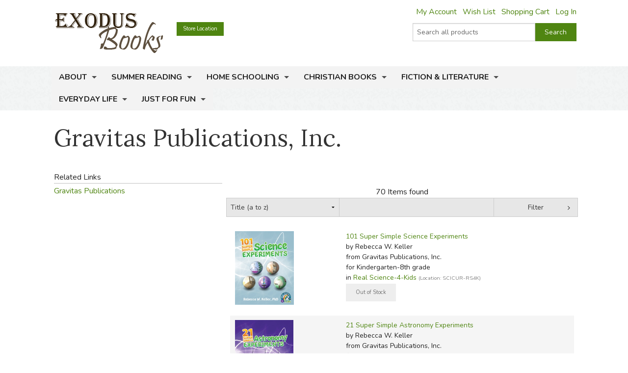

--- FILE ---
content_type: text/html; charset=utf-8
request_url: https://www.exodusbooks.com/gravitas-publications-inc/1292/
body_size: 49646
content:


<!doctype html>
<html xmlns="http://www.w3.org/1999/xhtml">
<head><title>
	Gravitas Publications, Inc. - Exodus Books
</title><link href="/styles/bundle?v=9K2khuCCP9FF_Ao9F6PKaYVGJgznT1h-SXjFqxRg0t81" rel="stylesheet"/>
<script src="/scripts/bundle/main?v=u4ahwKgRGWUE9EF0hmCzkEfE-_qYNmumZ9RJpmy-6lY1"></script>
<link href="/styles/bundle/print?v=pERnqffpIQ5aokOMO_r9_FLpYAG6cDLCsTwmwOrPV841" rel="stylesheet" media="print"/>
<meta name="robots" content="NOODP,NOYDIR"><link rel="publisher" href="https://plus.google.com/104164759157596385887" /><link rel="canonical" href="http://www.exodusbooks.com/gravitas-publications-inc/1292/" /><link href="/styles/libs/fontawesome/css/fontawesome-all.min.css" rel="stylesheet" /><link href="https://fonts.googleapis.com/css?family=Lora:400,400i,700,700i|Nunito:300,400,400i,600,700" rel="stylesheet" />
        <script type="text/javascript">
            $(document).ready(function () {
                setTimeout('initSearchIncremental($("#ctl00_txtSearchText"));', 500);
            });
        </script>
    
    <!-- Desktop browsers (including 16x6, 32x32 & 48x48 PNGs)  -->
    <link rel="shortcut icon" href="/favicon.ico" />
    <!-- Modern browsers & Devices -->
    <link rel="icon" type="image/png" href="/webimages/icon/favicon-16x16.png" sizes="16x16" /><link rel="icon" type="image/png" href="/webimages/icon/favicon-32x32.png" sizes="32x32" /><link rel="icon" type="image/png" href="/webimages/icon/favicon-48x48.png" sizes="48x48" /><link rel="icon" type="image/png" href="/webimages/icon/favicon-64x64.png" sizes="64x64" /><link rel="icon" type="image/png" href="/webimages/icon/favicon-96x96.png" sizes="96x96" /><link rel="icon" type="image/png" href="/webimages/icon/favicon-128x128.png" sizes="128x128" /><link rel="icon" type="image/png" href="/webimages/icon/favicon-196x196.png" sizes="196x196" /><meta name="viewport" content="width=device-width, initial-scale=1.0" />
    

        <script type="text/javascript">
            var _ss = _ss || [];
            _ss.push(['_setDomain', 'https://koi-3QND1F2J8Q.marketingautomation.services/net']);
            _ss.push(['_setAccount', 'KOI-3Z0D27KASI']);
            _ss.push(['_trackPageView']);
            (function() {
                var ss = document.createElement('script');
                ss.type = 'text/javascript'; ss.async = true;
                ss.src = ('https:' == document.location.protocol ? 'https://' : 'http://') + 'koi-3QND1F2J8Q.marketingautomation.services/client/ss.js?ver=1.1.1';
                var scr = document.getElementsByTagName('script')[0];
                scr.parentNode.insertBefore(ss, scr);
            })();
        </script>
    
    <!-- start Mixpanel --><script type="text/javascript">(function(e,a){if(!a.__SV){var b=window;try{var c,l,i,j=b.location,g=j.hash;c=function(a,b){return(l=a.match(RegExp(b+"=([^&]*)")))?l[1]:null};g&&c(g,"state")&&(i=JSON.parse(decodeURIComponent(c(g,"state"))),"mpeditor"===i.action&&(b.sessionStorage.setItem("_mpcehash",g),history.replaceState(i.desiredHash||"",e.title,j.pathname+j.search)))}catch(m){}var k,h;window.mixpanel=a;a._i=[];a.init=function(b,c,f){function e(b,a){var c=a.split(".");2==c.length&&(b=b[c[0]],a=c[1]);b[a]=function(){b.push([a].concat(Array.prototype.slice.call(arguments,
    0)))}}var d=a;"undefined"!==typeof f?d=a[f]=[]:f="mixpanel";d.people=d.people||[];d.toString=function(b){var a="mixpanel";"mixpanel"!==f&&(a+="."+f);b||(a+=" (stub)");return a};d.people.toString=function(){return d.toString(1)+".people (stub)"};k="disable time_event track track_pageview track_links track_forms register register_once alias unregister identify name_tag set_config reset people.set people.set_once people.unset people.increment people.append people.union people.track_charge people.clear_charges people.delete_user".split(" ");
    for(h=0;h<k.length;h++)e(d,k[h]);a._i.push([b,c,f])};a.__SV=1.2;b=e.createElement("script");b.type="text/javascript";b.async=!0;b.src="undefined"!==typeof MIXPANEL_CUSTOM_LIB_URL?MIXPANEL_CUSTOM_LIB_URL:"file:"===e.location.protocol&&"//cdn.mxpnl.com/libs/mixpanel-2-latest.min.js".match(/^\/\//)?"https://cdn.mxpnl.com/libs/mixpanel-2-latest.min.js":"//cdn.mxpnl.com/libs/mixpanel-2-latest.min.js";c=e.getElementsByTagName("script")[0];c.parentNode.insertBefore(b,c)}})(document,window.mixpanel||[]);
    mixpanel.init("463fe0068ec896a4783d61bb51a61f68");</script><!-- end Mixpanel -->
<link href="/WebResource.axd?d=KN3UNApwrXhH2ag38ozonl2sFt6YrHORmOuAO4REr8PDnXZF2lO14jRC_Iqlk5wdAV9D6bfsMrYwTDrk9KvemDrA3iwIfXdof9xAcvw6ERdre86ObYOaPrJH7tKo_xgFZ5JcrasFsPMdBJlfjNwkpuaAOrri5F6rhTNdbN3SGjv9Nncu-ytn9U3w5RdojAHQ0&amp;t=635501917040000000" type="text/css" rel="stylesheet" /></head>
<body>
    <form name="aspnetForm" method="post" action="../../publisher.aspx?id=1292" id="aspnetForm">
<div>
<input type="hidden" name="__EVENTTARGET" id="__EVENTTARGET" value="" />
<input type="hidden" name="__EVENTARGUMENT" id="__EVENTARGUMENT" value="" />
<input type="hidden" name="__LASTFOCUS" id="__LASTFOCUS" value="" />
<input type="hidden" name="__VIEWSTATE" id="__VIEWSTATE" value="/[base64]/[base64]/Ym95Z2lybD0xZGQCCQ8PFgIfBAUqL2dyYXZpdGFzLXB1YmxpY2F0aW9ucy1pbmMvMTI5Mi8/Ym95Z2lybD0yZGQCDw8PFgIfBAUsL2dyYXZpdGFzLXB1YmxpY2F0aW9ucy1pbmMvMTI5Mi8/cmVhZGFsb3VkPTFkZAIHDxYCHwFnFgICAQ9kFgYCAw8PFgIfBAUqL2dyYXZpdGFzLXB1YmxpY2F0aW9ucy1pbmMvMTI5Mi8/bmV3dXNlZD0xZGQCCQ8PFgIfBAUqL2dyYXZpdGFzLXB1YmxpY2F0aW9ucy1pbmMvMTI5Mi8/bmV3dXNlZD0yZGQCDw8PFgIfBAUqL2dyYXZpdGFzLXB1YmxpY2F0aW9ucy1pbmMvMTI5Mi8/[base64]/[base64]/aWQ9MTI5MiZkZWxldGU9NjY5NDBkZAIDD2QWBAIBD2QWAgIBDw8WAh8EBS0vbXlhY2NvdW50L2Jvb2stbG9nLmFzcHg/[base64]/[base64]/aWQ9MTI5MiZkZWxldGU9NjY5MDhkZAIDD2QWBAIBD2QWAgIBDw8WAh8EBS0vbXlhY2NvdW50L2Jvb2stbG9nLmFzcHg/[base64]/[base64]/aWQ9MTI5MiZkZWxldGU9NjY5MTdkZAIDD2QWBAIBD2QWAgIBDw8WAh8EBS0vbXlhY2NvdW50L2Jvb2stbG9nLmFzcHg/[base64]/[base64]/[base64]/[base64]/aWQ9MTI5MiZkZWxldGU9ODU4ODFkZAIDD2QWBAIBD2QWAgIBDw8WAh8EBS0vbXlhY2NvdW50L2Jvb2stbG9nLmFzcHg/[base64]/aWQ9NjY5NTRkZAIDD2QWBmYPDxYCHwcFGi9jYXJ0LmFzcHg/[base64]/aWQ9MTI5MiZkZWxldGU9NjY5NTRkZAIDD2QWBAIBD2QWAgIBDw8WAh8EBS0vbXlhY2NvdW50L2Jvb2stbG9nLmFzcHg/[base64]/[base64]/[base64]/[base64]/aWQ9MTI5MiZkZWxldGU9ODM3NjVkZAIDD2QWBAIBD2QWAgIBDw8WAh8EBS0vbXlhY2NvdW50L2Jvb2stbG9nLmFzcHg/[base64]/aWQ9NjY5NThkZAIDD2QWBmYPDxYCHwcFGi9jYXJ0LmFzcHg/[base64]/aWQ9MTI5MiZkZWxldGU9NjY5NjFkZAIDD2QWBAIBD2QWAgIBDw8WAh8EBS0vbXlhY2NvdW50L2Jvb2stbG9nLmFzcHg/[base64]/aWQ9NjY5NjNkZAIDD2QWBmYPDxYCHwcFGi9jYXJ0LmFzcHg/[base64]/aWQ9MTI5MiZkZWxldGU9NjY5NjNkZAIDD2QWBAIBD2QWAgIBDw8WAh8EBS0vbXlhY2NvdW50L2Jvb2stbG9nLmFzcHg/[base64]/aWQ9NjY5NjZkZAIDD2QWBmYPDxYCHwcFGi9jYXJ0LmFzcHg/[base64]/aWQ9MTI5MiZkZWxldGU9NjY5NjZkZAIDD2QWBAIBD2QWAgIBDw8WAh8EBS0vbXlhY2NvdW50L2Jvb2stbG9nLmFzcHg/[base64]/aWQ9NjgyNjZkZAIDD2QWBmYPDxYCHwcFGi9jYXJ0LmFzcHg/[base64]/aWQ9MzQ3MDFkZAIDD2QWBmYPDxYCHwcFGi9jYXJ0LmFzcHg/[base64]/aWQ9MTI5MiZkZWxldGU9MzQ3MDFkZAIDD2QWBAIBD2QWAgIBDw8WAh8EBS0vbXlhY2NvdW50L2Jvb2stbG9nLmFzcHg/[base64]/[base64]/aWQ9MTI5MiZkZWxldGU9NjY5MDZkZAIDD2QWBAIBD2QWAgIBDw8WAh8EBS0vbXlhY2NvdW50L2Jvb2stbG9nLmFzcHg/[base64]/[base64]/[base64]/aWQ9MTI5MiZkZWxldGU9NjgyNTFkZAIDD2QWBAIBD2QWAgIBDw8WAh8EBS0vbXlhY2NvdW50L2Jvb2stbG9nLmFzcHg/[base64]/[base64]/aWQ9MTI5MiZkZWxldGU9NjY5MTRkZAIDD2QWBAIBD2QWAgIBDw8WAh8EBS0vbXlhY2NvdW50L2Jvb2stbG9nLmFzcHg/[base64]/[base64]/[base64]/aWQ9MTI5MiZkZWxldGU9ODQ1ODdkZAIDD2QWBAIBD2QWAgIBDw8WAh8EBS0vbXlhY2NvdW50L2Jvb2stbG9nLmFzcHg/[base64]/aWQ9MTI5MiZkZWxldGU9ODQ1ODhkZAIDD2QWBAIBD2QWAgIBDw8WAh8EBS0vbXlhY2NvdW50L2Jvb2stbG9nLmFzcHg/[base64]/[base64]/[base64]/aWQ9NzY5NDNkZAIDD2QWBmYPDxYCHwcFGi9jYXJ0LmFzcHg/[base64]/[base64]/aWQ9MTI5MiZkZWxldGU9NjY5NDdkZAIDD2QWBAIBD2QWAgIBDw8WAh8EBS0vbXlhY2NvdW50L2Jvb2stbG9nLmFzcHg/[base64]/aWQ9NTg1MjBkZAIDD2QWBmYPDxYCHwcFGi9jYXJ0LmFzcHg/[base64]/[base64]/[base64]/aWQ9MTI5MiZkZWxldGU9NjY5MTFkZAIDD2QWBAIBD2QWAgIBDw8WAh8EBS0vbXlhY2NvdW50L2Jvb2stbG9nLmFzcHg/[base64]/aWQ9ODkwNjNkZAIDD2QWBmYPDxYCHwcFGi9jYXJ0LmFzcHg/[base64]/[base64]/aWQ9MTI5MiZkZWxldGU9NjY5MjFkZAIDD2QWBAIBD2QWAgIBDw8WAh8EBS0vbXlhY2NvdW50L2Jvb2stbG9nLmFzcHg/[base64]/[base64]/aWQ9MTI5MiZkZWxldGU9NjY5MzBkZAIDD2QWBAIBD2QWAgIBDw8WAh8EBS0vbXlhY2NvdW50L2Jvb2stbG9nLmFzcHg/[base64]/[base64]/[base64]/L2ZvY3VzLW9uLW1pZGRsZS1zY2hvb2wtY2hlbWlzdHJ5LXRlYWNoZXJzLW1hbnVhbC9rZWxsZXIvNTIzOTMvZGQCAw9kFgICAQ8PFgQfAGUfBAU/[base64]/[base64]/aWQ9MTI5MiZkZWxldGU9NTIzOTNkZAIDD2QWBAIBD2QWAgIBDw8WAh8EBS0vbXlhY2NvdW50L2Jvb2stbG9nLmFzcHg/[base64]/[base64]/[base64]/aWQ9NDAxOTNkZAIDD2QWBmYPDxYCHwcFGi9jYXJ0LmFzcHg/[base64]/aWQ9MTI5MiZkZWxldGU9NDAxOTNkZAIDD2QWBAIBD2QWAgIBDw8WAh8EBS0vbXlhY2NvdW50L2Jvb2stbG9nLmFzcHg/[base64]/aWQ9ODUyOTdkZAIDD2QWBmYPDxYCHwcFGi9jYXJ0LmFzcHg/[base64]/aWQ9NDgzNDRkZAIDD2QWBmYPDxYCHwcFGi9jYXJ0LmFzcHg/[base64]" />
</div>

<script type="text/javascript">
//<![CDATA[
var theForm = document.forms['aspnetForm'];
if (!theForm) {
    theForm = document.aspnetForm;
}
function __doPostBack(eventTarget, eventArgument) {
    if (!theForm.onsubmit || (theForm.onsubmit() != false)) {
        theForm.__EVENTTARGET.value = eventTarget;
        theForm.__EVENTARGUMENT.value = eventArgument;
        theForm.submit();
    }
}
//]]>
</script>


<script src="/WebResource.axd?d=cUDV8RH2sE83pvzMHmVJC_u75HznSNVOJhCHta5SOmicPl9HJEUH6iK2F4qQNtAnmgTUuM1ua10X8mOPZmbHJOV_NosbjiJWbSj_ITiR-E41&amp;t=638901519720898773" type="text/javascript"></script>


<script src="/ScriptResource.axd?d=Vr7Cyi4xl7oazfZ8l3jqa_DUKgX79pLMJcxzW5tQfvPtZ24GnaSc6Up3puyLWhglr_TNXnpxX2bFs7YchCC0AnXL_VLGOygXRpxgHFOdGoyVUv_hVQrmOAi6x3RVGsdXYoUdnNQr-3rDpVolH_Q-bh6FZmH2zsyGecEAdGyE01c1&amp;t=32e5dfca" type="text/javascript"></script>
<script src="/ScriptResource.axd?d=pQT3Jm3BFPABO1uClWHV5-6LhBczoHAfLI5Zop3dE3KjgS29mgPT_fvBLzfvyuTSsszqrxe60x_k5jHiINGIPSYta1DI7F3B-lqg3bCqi1ZYQvhQ2YXMpvo_Q9s0ngRExTP_3OgK9P1shPI28tUFkOJlM8hT9hWbzA-AIRFegxFSj27Hv0RJWpVBPld3HkLh0&amp;t=32e5dfca" type="text/javascript"></script>
<script src="/scripts/ajax.js" type="text/javascript"></script>
<script src="/ScriptResource.axd?d=xL0YCr0QZPL4BzcqMNWMAalsbr20aUCNDqhtVOZ3VNE_D_ANit3BYJeGb1QDOz3zmiQoIO10Tiu5jHj75N7umTqr0SL_23reNouCoeJzLziMfuihQJMqt0acLsX5Kv86gXtuBUGPE9KHbc0umTq9NM5RGoIxTSQLkxnBQ7FnxbM1&amp;t=3ca20515" type="text/javascript"></script>
<script src="/ScriptResource.axd?d=UZRYUCB1NKcaaHdtGf1me50adOV2CXL_wbMKNjbBRskRHiJzoiJhuao7srWLosMTflmoXYDIPatM-dVzBX4Y3EwJNB89Pw6rqrFj-B82pH-8I_ZOLJR-iHR6WuxRl95Ow8DG3MESKiA2CjGZUN5O4btmVP8rNPXYy5IqK8FtE2k1&amp;t=3ca20515" type="text/javascript"></script>
<script src="/ScriptResource.axd?d=eu1bCU4nMsl2G6jngYQ1G_uHMzb9YgVEpn0eAyq1IGV_SRZl01rddjF6INCf9YcGlG_QB3VfVH9Aq7DrJeJeKXhrxb6QcbdJKRIiwR-WNlEU1iNs0-6AKiDPcmFQded09gWn4RX9-Ih8f8bmjcH_Y4QKjd0OCbcpa_cPKWhR0tuUO3ihX-jtr4q0emeqO8-O0&amp;t=3ca20515" type="text/javascript"></script>
<script src="/ScriptResource.axd?d=PR7opiVkxcUFPj0fYy3I1pH9gMF2UxTRSJhXG-tTYXY0dgbXDvw0leQzE3fQ9zJLuKSUl8jmgdcTjTzNkUvC3MHwgXIam9JvMsoA0J8C6K4XgfUNnqZKngSPBG576jeImrFEieglPWRGmwdlVwPUkVBhdNcORzEV9FQdCX1eyZ81&amp;t=3ca20515" type="text/javascript"></script>
<div>

	<input type="hidden" name="__VIEWSTATEGENERATOR" id="__VIEWSTATEGENERATOR" value="3A6F05A4" />
	<input type="hidden" name="__PREVIOUSPAGE" id="__PREVIOUSPAGE" value="HYbBm5upWSkdRZm7a8O0RkMQ8k1oHJeE0MreomdYLShDL0DH7O0Hs2i76u6E-_b01lUxPaV26zQDhiDgYNnai6a0QhduaiISorDPRzpbYTM1" />
	<input type="hidden" name="__EVENTVALIDATION" id="__EVENTVALIDATION" value="/wEdAFePRpAL9Z1NHlWFNevrixDk1WUX9yiin76Y35vEtoINXI3JAH+fv5m7AuIzxqoA2p8H/tRiYsH/wiqBRPu5XO1GcDZ/XSHZxmhT3o2SN8GfgQ1HpZBfHg8iQavmBpntfJz/ialmXMx8kQFwKW1VxQFgjNCHSZdVMtZtIWjSzGg090oTQcHRrovYXeS+iUPObowv11XyaBa25Yr/[base64]/Pdk9f0SP77s3n1srFecT6rJcVDlT+ZvYCgbEpP3OR9PKvZQ0fvFCuYyh+R8T+wCyH57lWT+6RWuYEZ6Z2K5ggfTNhQzUq3jIrRDi3H7WoPfY63c7UBTLMfqjgIOrngPGEbq7Ox5dACwjKq5vQtVvM+lFsaGqwSnbBQWf0s+GZLIO1Gbfok/[base64]/eH8UYOOoWwC3jqg30W67/4BeH9i9SMzivcd/caaHiQmMuGzFNs8to9sbufyOVNO0+S2/JAQaaZEFmJpShnr982scHvYJO3CUfSA+ORNph4n9pjZ2SvbKuIy0+T/vfhzXxbgKn8dpXWkzp/HwLUetSpxSqD/1BblYsRXAG5RI+pz7pE6LQfcBcwo9UIsI4JnTiSv6O2cUJ83HOQKrBXGsfMxYg846FSvrtPgVWwo3tz8SUzCHnbr+Ig3PRh/qehntE9Wse6Qc72Lv0/2XK8I2FK/[base64]/XzbYrJG5Bhv2hliErOX630WZabcDMZXPhMcsSPJuUAF9APCV3qHKTacd8UM7oWSjdvCROcUAZXr89Nhf8sHENnaYILAneMbiLozXMoaz7WSKe54FQR3Y6NOBNZ5IDSU6TuENuG9++f1svXUDEEx0/NTAmjWXoWXkgdBiUruFZyQTGjjRJzIyEfkSxM+ZyrdaZuSBCAhw+/EUynpd00/ToV3j4Xk33ijJ5F82csoge80VFfjEO10WhaY9JPF2LEGvWPaBKO5U9NVUQPeVPP7PS3/W+VV4BXR2KvFRF2eS0UED0hyAM8w==" />
</div>
        <div class="upper-content">
            
            <script type="text/javascript">
//<![CDATA[
Sys.WebForms.PageRequestManager._initialize('ctl00$ScriptManager1', 'aspnetForm', ['tctl00$ContentPlaceHolder$Notification1$UpdatePanel1',''], [], [], 90, 'ctl00');
//]]>
</script>

            <div class="row row-header row-padded">
                <div class="logo-container">
                    <div class="logo"><a href="/"><img src="/images/logo.png" style="width:221px; height: 81px;" alt="Gravitas Publications, Inc. - Exodus Books" /></a></div>
                </div>
                <div class="upper-menu-container show-for-medium-up">
                    <div class="upper-menu-items">
                        <a href="/myaccount" rel="nofollow" class="upper-menu-item">My Account</a> <a href="/wish-list.aspx" rel="nofollow"
                            class="upper-menu-item">Wish List</a> <a href="/cart.aspx" rel="nofollow" class="upper-menu-item">Shopping Cart</a>
                        <a id="ctl00_hypNavigationLoginStatus" class="upper-menu-item" rel="nofollow" href="/myaccount">Log In</a>
                    </div>
                    
                </div>
                <div class="upper-menu-mobile-container hide-for-medium-up">
                    <a class="upper-menu-mobile-link" href="/myaccount" rel="nofollow"><i class="icon-user"></i></a>
                    <a class="upper-menu-mobile-link" href="/wish-list.aspx"><i class="icon-wishlist"></i></a>
                    <a class="upper-menu-mobile-link" href="/cart.aspx" rel="nofollow"><i class="icon-cart"></i></a>
                </div>
                <a href="/status.aspx" class="button tiny button-status">Store Location</a>
                <div class="search-box-container " onkeypress="javascript:return WebForm_FireDefaultButton(event, &#39;ctl00_cmdSearch&#39;)">
	
                    <div class="row collapse">
                        <div class="small-9 columns search-box-inner">
                            <input name="ctl00$txtSearchText" type="text" maxlength="100" id="ctl00_txtSearchText" class="search-box" autocomplete="off" placeholder="Search all products" />
                            <div id="divSearchIncremental">
                            </div>
                        </div>
                        <div class="small-3 columns">
                            <input type="submit" name="ctl00$cmdSearch" value="Search" id="ctl00_cmdSearch" title="Search" class="button postfix search-button" />
                        </div>
                        
                    </div>
                
</div>
                
                <div class="clearfix"></div>
            </div>
            <div class="main-menu-background">
                <div class="row row-padded">
                    <div class="mobile-visible-menu hide-for-medium-up">
                        

<ul class="hide-for-popup">
    
            <li class="divider"></li>
        
            <li class="has-dropdown" aria-haspopup="true">
                <a href="/about-us.aspx">About</a>
                
            </li>
        
            <li class="divider"></li>
        
            <li class="has-dropdown" aria-haspopup="true">
                <a href="/summer-reading-challenge.aspx">Summer Reading</a>
                
            </li>
        
    
    <li class="divider"></li>
    
            <li class="has-dropdown" aria-haspopup="true">
                <a href="/home-schooling/7173/">Home Schooling</a>
                
            </li>
        
            <li class="divider"></li>
        
            <li class="has-dropdown" aria-haspopup="true">
                <a href="/christian-books/7174/">Christian Books</a>
                
            </li>
        
            <li class="divider"></li>
        
            <li class="has-dropdown" aria-haspopup="true">
                <a href="/fiction-literature/7175/">Fiction & Literature</a>
                
            </li>
        
            <li class="divider"></li>
        
            <li class="has-dropdown" aria-haspopup="true">
                <a href="/everyday-life/7451/">Everyday Life</a>
                
            </li>
        
            <li class="divider"></li>
        
            <li class="has-dropdown" aria-haspopup="true">
                <a href="/just-for-fun/5855/">Just for Fun</a>
                
            </li>
        
    
    <li class="divider"></li>
</ul>

                    </div>
                    <nav class="top-bar" data-topbar role="navigation">
                        <ul class="title-area">
                            <li class="name"></li>
                            <li class="toggle-topbar menu-icon"><a href="#"><span></span></a></li>
                        </ul>
                        <section id="main-menu-list-root" class="top-bar-section">
                            

<ul class="hide-for-popup">
    
            <li class="divider"></li>
        
            <li class="has-dropdown" aria-haspopup="true">
                <a href="/about-us.aspx">About</a>
                
            </li>
        
            <li class="divider"></li>
        
            <li class="has-dropdown" aria-haspopup="true">
                <a href="/summer-reading-challenge.aspx">Summer Reading</a>
                
            </li>
        
    
    <li class="divider"></li>
    
            <li class="has-dropdown" aria-haspopup="true">
                <a href="/home-schooling/7173/">Home Schooling</a>
                
            </li>
        
            <li class="divider"></li>
        
            <li class="has-dropdown" aria-haspopup="true">
                <a href="/christian-books/7174/">Christian Books</a>
                
            </li>
        
            <li class="divider"></li>
        
            <li class="has-dropdown" aria-haspopup="true">
                <a href="/fiction-literature/7175/">Fiction & Literature</a>
                
            </li>
        
            <li class="divider"></li>
        
            <li class="has-dropdown" aria-haspopup="true">
                <a href="/everyday-life/7451/">Everyday Life</a>
                
            </li>
        
            <li class="divider"></li>
        
            <li class="has-dropdown" aria-haspopup="true">
                <a href="/just-for-fun/5855/">Just for Fun</a>
                
            </li>
        
    
    <li class="divider"></li>
</ul>

                        </section>
                    </nav>
                </div>
            </div>
            
            <div class="layout-background">
                <div class="layout-container">
                    <div class="row content-row">
                        <div id="ctl00_panelSidebar1" class="medium-8 medium-push-4 columns body-column">
	
                            
                            
                                <h1>
                                    Gravitas Publications, Inc.
                                </h1>
                            
                            
    <div id="ctl00_ContentPlaceHolder_Notification1_UpdatePanel1">
		
        
        
    
	</div>

    <div class="row">
        <div class="medium-4 columns publisher-image-container">
            
        </div>
        <div id="ctl00_ContentPlaceHolder_panelPage1" class="medium-8 columns medium-right-column publisher-description-column">
		
            
            








        
	</div>
        <div class="medium-4 columns">
            


<div class="border">Related Links</div><a href="http://www.gravitaspublications.com" target="_blank">Gravitas Publications</a><br />





        </div>
        <div id="ctl00_ContentPlaceHolder_panelPage2" class="medium-8 columns medium-right-column">
		
            <div id="ctl00_ContentPlaceHolder_GridItemList1_panelResultCount" style="text-align: center">
			
    70 Items found
    

		</div>

<div class="row filter-row"">
    <div id="ctl00_ContentPlaceHolder_GridItemList1_panelSortItems" class="medium-4 columns">
			
        <select name="ctl00$ContentPlaceHolder$GridItemList1$ddlSortItems" onchange="javascript:setTimeout(&#39;__doPostBack(\&#39;ctl00$ContentPlaceHolder$GridItemList1$ddlSortItems\&#39;,\&#39;\&#39;)&#39;, 0)" id="ctl00_ContentPlaceHolder_GridItemList1_ddlSortItems" class="no-margin-below">
				<option selected="selected" value="titleasc">Title (a to z)</option>
				<option value="titledesc">Title (z to a)</option>
				<option value="authorasc">Author (a to z)</option>
				<option value="authordesc">Author (z to a)</option>
				<option value="publisherasc">Publisher (a to z)</option>
				<option value="publisherdesc">Publisher (z to a)</option>
				<option value="priceasc">New Price (lowest first)</option>
				<option value="pricedesc">New Price (highest first)</option>
				<option value="usedpriceasc">Used Price (lowest first)</option>
				<option value="usedpricedesc">Used Price (highest first)</option>

			</select>
    
		</div>
    <div class="medium-3 columns">
        <a id="ctl00_ContentPlaceHolder_GridItemList1_hypFiltersTrigger" class="button postfix expand no-margin-below dropdown-panel-trigger" data-dropdown-target="filter-panel" data-dropdown-hide-target="active-filters-panel">
            Filter <i class="icon-expand-or-shrink"></i>
        </a>
    </div>
</div>

<div class="panel filter-panel dropdown-panel" id="filter-panel">
    
        <div class="row hideprint">
            <div class="small-2 columns text-right">
                <label class="inline">Filters:</label>
            </div>
            <div class="small-10 columns">
                <ul class="accordion" data-accordion>
                    
                        <li class="accordion-navigation">
                            <a href="#panelGradeFilter">by Grade <i class="icon icon-expand-or-shrink"></i></a>
                            <div id="panelGradeFilter" class="content">
			
                                
                                        
                                            <a id="ctl00_ContentPlaceHolder_GridItemList1_rptGradeFilter_ctl00_hypGradeFilter" rel="nofollow" href="/gravitas-publications-inc/1292/?gradeid=2">Kindergarten (Ages 5-6)</a>
                                            
                                
                                    <br />
                                
                                        
                                            <a id="ctl00_ContentPlaceHolder_GridItemList1_rptGradeFilter_ctl02_hypGradeFilter" rel="nofollow" href="/gravitas-publications-inc/1292/?gradeid=3">1st grade (Ages 6-7)</a>
                                            
                                
                                    <br />
                                
                                        
                                            <a id="ctl00_ContentPlaceHolder_GridItemList1_rptGradeFilter_ctl04_hypGradeFilter" rel="nofollow" href="/gravitas-publications-inc/1292/?gradeid=4">2nd grade (Ages 7-8)</a>
                                            
                                
                                    <br />
                                
                                        
                                            <a id="ctl00_ContentPlaceHolder_GridItemList1_rptGradeFilter_ctl06_hypGradeFilter" rel="nofollow" href="/gravitas-publications-inc/1292/?gradeid=5">3rd grade (Ages 8-9)</a>
                                            
                                
                                    <br />
                                
                                        
                                            <a id="ctl00_ContentPlaceHolder_GridItemList1_rptGradeFilter_ctl08_hypGradeFilter" rel="nofollow" href="/gravitas-publications-inc/1292/?gradeid=6">4th grade (Ages 9-10)</a>
                                            
                                
                                    <br />
                                
                                        
                                            <a id="ctl00_ContentPlaceHolder_GridItemList1_rptGradeFilter_ctl10_hypGradeFilter" rel="nofollow" href="/gravitas-publications-inc/1292/?gradeid=7">5th grade (Ages 10-11)</a>
                                            
                                
                                    <br />
                                
                                        
                                            <a id="ctl00_ContentPlaceHolder_GridItemList1_rptGradeFilter_ctl12_hypGradeFilter" rel="nofollow" href="/gravitas-publications-inc/1292/?gradeid=8">6th grade (Ages 11-12)</a>
                                            
                                
                                    <br />
                                
                                        
                                            <a id="ctl00_ContentPlaceHolder_GridItemList1_rptGradeFilter_ctl14_hypGradeFilter" rel="nofollow" href="/gravitas-publications-inc/1292/?gradeid=9">7th grade (Ages 12-13)</a>
                                            
                                
                                    <br />
                                
                                        
                                            <a id="ctl00_ContentPlaceHolder_GridItemList1_rptGradeFilter_ctl16_hypGradeFilter" rel="nofollow" href="/gravitas-publications-inc/1292/?gradeid=10">8th grade (Ages 13-14)</a>
                                            
                                
                                    <br />
                                
                                        
                                            <a id="ctl00_ContentPlaceHolder_GridItemList1_rptGradeFilter_ctl18_hypGradeFilter" rel="nofollow" href="/gravitas-publications-inc/1292/?gradeid=11">9th grade (Ages 14-15)</a>
                                            
                                
                                    <br />
                                
                                        
                                            <a id="ctl00_ContentPlaceHolder_GridItemList1_rptGradeFilter_ctl20_hypGradeFilter" rel="nofollow" href="/gravitas-publications-inc/1292/?gradeid=12">10th grade (Ages 15-16)</a>
                                            
                                
                                    <br />
                                
                                        
                                            <a id="ctl00_ContentPlaceHolder_GridItemList1_rptGradeFilter_ctl22_hypGradeFilter" rel="nofollow" href="/gravitas-publications-inc/1292/?gradeid=13">11th grade (Ages 16-17)</a>
                                            
                                
                                    <br />
                                
                                        
                                            <a id="ctl00_ContentPlaceHolder_GridItemList1_rptGradeFilter_ctl24_hypGradeFilter" rel="nofollow" href="/gravitas-publications-inc/1292/?gradeid=14">12th grade (Ages 17-18)</a>
                                            
                                
                                    <br />
                                
                                        
                                            <a id="ctl00_ContentPlaceHolder_GridItemList1_rptGradeFilter_ctl26_hypGradeFilter" rel="nofollow" href="/gravitas-publications-inc/1292/?gradeid=15">Adult</a>
                                            
                                
                            
		</div>
                        </li>
                    
                        <li class="accordion-navigation">
                            <a href="#panelNewUsedFilter">In-Stock (New/Used) Filter <i class="icon icon-expand-or-shrink"></i></a>
                            <div id="panelNewUsedFilter" class="content">
			
                                
                                <a id="ctl00_ContentPlaceHolder_GridItemList1_hypNewOnly" rel="nofollow" href="/gravitas-publications-inc/1292/?newused=1">New Books & Materials</a>
                                
                                <br />
                                
                                <a id="ctl00_ContentPlaceHolder_GridItemList1_hypUsedOnly" rel="nofollow" href="/gravitas-publications-inc/1292/?newused=2">Used Books & Materials</a>
                                
                                <br />
                                
                                <a id="ctl00_ContentPlaceHolder_GridItemList1_hypInStockOnly" rel="nofollow" href="/gravitas-publications-inc/1292/?newused=3">In-Stock Books & Materials</a>
                                
                            
		</div>
                        </li>
                    
                </ul>
            </div>
        </div>
    
</div>

<div>
			<table class="item-list-grid" cellspacing="0" border="0" id="ctl00_ContentPlaceHolder_GridItemList1_gridItems" style="border-collapse:collapse;">
				<tr>
					<td class="item-list-image-column">
                <a id="ctl00_ContentPlaceHolder_GridItemList1_gridItems_ctl02_hypImage" href="/101-super-simple-science-experiments/keller/66940/"><img id="ctl00_ContentPlaceHolder_GridItemList1_gridItems_ctl02_Image1" class="item-list-item-image" src="/images/item-medium/66940.jpg" style="border-width:0px;" /></a>
            </td><td>
                <a class="item-list-item-title item-list-print-column" href="/101-super-simple-science-experiments/keller/66940/">101 Super Simple Science Experiments</a>
                <div id="ctl00_ContentPlaceHolder_GridItemList1_gridItems_ctl02_panelSubtitle" class="hideprint">
						
                    <a id="ctl00_ContentPlaceHolder_GridItemList1_gridItems_ctl02_HyperLink1" href="/101-super-simple-science-experiments/keller/66940/"></a>
                
					</div>
                
                <div id="ctl00_ContentPlaceHolder_GridItemList1_gridItems_ctl02_panelAuthorDesc" class="item-list-print-column item-list-item-author">
						
                    by Rebecca W. Keller
                
					</div>
                <div id="ctl00_ContentPlaceHolder_GridItemList1_gridItems_ctl02_panelPublisher" class="item-list-print-column">
						
                    
                    from Gravitas Publications, Inc.
                
					</div>
                <div id="ctl00_ContentPlaceHolder_GridItemList1_gridItems_ctl02_panelGenreDesc" class="hideprint">
						
                     
                    for Kindergarten-8th grade
                
					</div>
                
                
                <div id="ctl00_ContentPlaceHolder_GridItemList1_gridItems_ctl02_panelPrimaryCategory" class="item-list-print-column item-list-item-location">
						
                    in <a id="ctl00_ContentPlaceHolder_GridItemList1_gridItems_ctl02_hypPrimaryCategory" href="/real-science-4-kids/7521/">Real Science-4-Kids</a>
                    
                        <span class="dimmed">(Location: SCICUR-RS4K)</span>
                    
                
					</div>
                <div id="ctl00_ContentPlaceHolder_GridItemList1_gridItems_ctl02_panelBuyButtonsWrapper" class="item-list-print-column item-list-item-prices">
						
                    
                    
                    <input type="submit" name="ctl00$ContentPlaceHolder$GridItemList1$gridItems$ctl02$ctl01" value="Out of Stock" disabled="disabled" class="button secondary tiny button-buy hideprint" />
                
					</div>
            </td>
				</tr><tr>
					<td class="item-list-image-column">
                <a id="ctl00_ContentPlaceHolder_GridItemList1_gridItems_ctl03_hypImage" href="/21-super-simple-astronomy-experiments/keller/66908/"><img id="ctl00_ContentPlaceHolder_GridItemList1_gridItems_ctl03_Image1" class="item-list-item-image" src="/images/item-medium/66908.jpg" style="border-width:0px;" /></a>
            </td><td>
                <a class="item-list-item-title item-list-print-column" href="/21-super-simple-astronomy-experiments/keller/66908/">21 Super Simple Astronomy Experiments</a>
                <div id="ctl00_ContentPlaceHolder_GridItemList1_gridItems_ctl03_panelSubtitle" class="hideprint">
						
                    <a id="ctl00_ContentPlaceHolder_GridItemList1_gridItems_ctl03_HyperLink1" href="/21-super-simple-astronomy-experiments/keller/66908/"></a>
                
					</div>
                
                <div id="ctl00_ContentPlaceHolder_GridItemList1_gridItems_ctl03_panelAuthorDesc" class="item-list-print-column item-list-item-author">
						
                    by Rebecca W. Keller
                
					</div>
                <div id="ctl00_ContentPlaceHolder_GridItemList1_gridItems_ctl03_panelPublisher" class="item-list-print-column">
						
                    
                    from Gravitas Publications, Inc.
                
					</div>
                <div id="ctl00_ContentPlaceHolder_GridItemList1_gridItems_ctl03_panelGenreDesc" class="hideprint">
						
                     
                    for Kindergarten-8th grade
                
					</div>
                
                
                <div id="ctl00_ContentPlaceHolder_GridItemList1_gridItems_ctl03_panelPrimaryCategory" class="item-list-print-column item-list-item-location">
						
                    in <a id="ctl00_ContentPlaceHolder_GridItemList1_gridItems_ctl03_hypPrimaryCategory" href="/real-science-4-kids/7521/">Real Science-4-Kids</a>
                    
                        <span class="dimmed">(Location: SCICUR-RS4K)</span>
                    
                
					</div>
                <div id="ctl00_ContentPlaceHolder_GridItemList1_gridItems_ctl03_panelBuyButtonsWrapper" class="item-list-print-column item-list-item-prices">
						
                    
                    
                    <input type="submit" name="ctl00$ContentPlaceHolder$GridItemList1$gridItems$ctl03$ctl01" value="Out of Stock" disabled="disabled" class="button secondary tiny button-buy hideprint" />
                
					</div>
            </td>
				</tr><tr>
					<td class="item-list-image-column">
                <a id="ctl00_ContentPlaceHolder_GridItemList1_gridItems_ctl04_hypImage" href="/21-super-simple-biology-experiments/keller/66917/"><img id="ctl00_ContentPlaceHolder_GridItemList1_gridItems_ctl04_Image1" class="item-list-item-image" src="/images/item-medium/66917.jpg" style="border-width:0px;" /></a>
            </td><td>
                <a class="item-list-item-title item-list-print-column" href="/21-super-simple-biology-experiments/keller/66917/">21 Super Simple Biology Experiments</a>
                <div id="ctl00_ContentPlaceHolder_GridItemList1_gridItems_ctl04_panelSubtitle" class="hideprint">
						
                    <a id="ctl00_ContentPlaceHolder_GridItemList1_gridItems_ctl04_HyperLink1" href="/21-super-simple-biology-experiments/keller/66917/"></a>
                
					</div>
                
                <div id="ctl00_ContentPlaceHolder_GridItemList1_gridItems_ctl04_panelAuthorDesc" class="item-list-print-column item-list-item-author">
						
                    by Rebecca W. Keller
                
					</div>
                <div id="ctl00_ContentPlaceHolder_GridItemList1_gridItems_ctl04_panelPublisher" class="item-list-print-column">
						
                    
                    from Gravitas Publications, Inc.
                
					</div>
                <div id="ctl00_ContentPlaceHolder_GridItemList1_gridItems_ctl04_panelGenreDesc" class="hideprint">
						
                     
                    for Kindergarten-8th grade
                
					</div>
                
                
                <div id="ctl00_ContentPlaceHolder_GridItemList1_gridItems_ctl04_panelPrimaryCategory" class="item-list-print-column item-list-item-location">
						
                    in <a id="ctl00_ContentPlaceHolder_GridItemList1_gridItems_ctl04_hypPrimaryCategory" href="/real-science-4-kids/7521/">Real Science-4-Kids</a>
                    
                        <span class="dimmed">(Location: SCICUR-RS4K)</span>
                    
                
					</div>
                <div id="ctl00_ContentPlaceHolder_GridItemList1_gridItems_ctl04_panelBuyButtonsWrapper" class="item-list-print-column item-list-item-prices">
						
                    
                    
                    <input type="submit" name="ctl00$ContentPlaceHolder$GridItemList1$gridItems$ctl04$ctl01" value="Out of Stock" disabled="disabled" class="button secondary tiny button-buy hideprint" />
                
					</div>
            </td>
				</tr><tr>
					<td class="item-list-image-column">
                <a id="ctl00_ContentPlaceHolder_GridItemList1_gridItems_ctl05_hypImage" href="/21-super-simple-chemistry-experiments/keller/66927/"><img id="ctl00_ContentPlaceHolder_GridItemList1_gridItems_ctl05_Image1" class="item-list-item-image" src="/images/item-medium/66927.jpg" style="border-width:0px;" /></a>
            </td><td>
                <a class="item-list-item-title item-list-print-column" href="/21-super-simple-chemistry-experiments/keller/66927/">21 Super Simple Chemistry Experiments</a>
                <div id="ctl00_ContentPlaceHolder_GridItemList1_gridItems_ctl05_panelSubtitle" class="hideprint">
						
                    <a id="ctl00_ContentPlaceHolder_GridItemList1_gridItems_ctl05_HyperLink1" href="/21-super-simple-chemistry-experiments/keller/66927/"></a>
                
					</div>
                
                <div id="ctl00_ContentPlaceHolder_GridItemList1_gridItems_ctl05_panelAuthorDesc" class="item-list-print-column item-list-item-author">
						
                    by Rebecca W. Keller
                
					</div>
                <div id="ctl00_ContentPlaceHolder_GridItemList1_gridItems_ctl05_panelPublisher" class="item-list-print-column">
						
                    
                    from Gravitas Publications, Inc.
                
					</div>
                <div id="ctl00_ContentPlaceHolder_GridItemList1_gridItems_ctl05_panelGenreDesc" class="hideprint">
						
                     
                    for Kindergarten-8th grade
                
					</div>
                
                
                <div id="ctl00_ContentPlaceHolder_GridItemList1_gridItems_ctl05_panelPrimaryCategory" class="item-list-print-column item-list-item-location">
						
                    in <a id="ctl00_ContentPlaceHolder_GridItemList1_gridItems_ctl05_hypPrimaryCategory" href="/real-science-4-kids/7521/">Real Science-4-Kids</a>
                    
                        <span class="dimmed">(Location: SCICUR-RS4K)</span>
                    
                
					</div>
                <div id="ctl00_ContentPlaceHolder_GridItemList1_gridItems_ctl05_panelBuyButtonsWrapper" class="item-list-print-column item-list-item-prices">
						
                    
                    
                    <input type="submit" name="ctl00$ContentPlaceHolder$GridItemList1$gridItems$ctl05$ctl01" value="Out of Stock" disabled="disabled" class="button secondary tiny button-buy hideprint" />
                
					</div>
            </td>
				</tr><tr>
					<td class="item-list-image-column">
                <a id="ctl00_ContentPlaceHolder_GridItemList1_gridItems_ctl06_hypImage" href="/21-super-simple-geology-experiments/keller/66939/"><img id="ctl00_ContentPlaceHolder_GridItemList1_gridItems_ctl06_Image1" class="item-list-item-image" src="/images/item-medium/66939.jpg" style="border-width:0px;" /></a>
            </td><td>
                <a class="item-list-item-title item-list-print-column" href="/21-super-simple-geology-experiments/keller/66939/">21 Super Simple Geology Experiments</a>
                <div id="ctl00_ContentPlaceHolder_GridItemList1_gridItems_ctl06_panelSubtitle" class="hideprint">
						
                    <a id="ctl00_ContentPlaceHolder_GridItemList1_gridItems_ctl06_HyperLink1" href="/21-super-simple-geology-experiments/keller/66939/"></a>
                
					</div>
                
                <div id="ctl00_ContentPlaceHolder_GridItemList1_gridItems_ctl06_panelAuthorDesc" class="item-list-print-column item-list-item-author">
						
                    by Rebecca W. Keller
                
					</div>
                <div id="ctl00_ContentPlaceHolder_GridItemList1_gridItems_ctl06_panelPublisher" class="item-list-print-column">
						
                    
                    from Gravitas Publications, Inc.
                
					</div>
                <div id="ctl00_ContentPlaceHolder_GridItemList1_gridItems_ctl06_panelGenreDesc" class="hideprint">
						
                     
                    for Kindergarten-4th grade
                
					</div>
                
                
                <div id="ctl00_ContentPlaceHolder_GridItemList1_gridItems_ctl06_panelPrimaryCategory" class="item-list-print-column item-list-item-location">
						
                    in <a id="ctl00_ContentPlaceHolder_GridItemList1_gridItems_ctl06_hypPrimaryCategory" href="/real-science-4-kids/7521/">Real Science-4-Kids</a>
                    
                        <span class="dimmed">(Location: SCICUR-RS4K)</span>
                    
                
					</div>
                <div id="ctl00_ContentPlaceHolder_GridItemList1_gridItems_ctl06_panelBuyButtonsWrapper" class="item-list-print-column item-list-item-prices">
						
                    
                    
                    <input type="submit" name="ctl00$ContentPlaceHolder$GridItemList1$gridItems$ctl06$ctl01" value="Out of Stock" disabled="disabled" class="button secondary tiny button-buy hideprint" />
                
					</div>
            </td>
				</tr><tr>
					<td class="item-list-image-column">
                <a id="ctl00_ContentPlaceHolder_GridItemList1_gridItems_ctl07_hypImage" href="/21-super-simple-physics-experiments/keller/66944/"><img id="ctl00_ContentPlaceHolder_GridItemList1_gridItems_ctl07_Image1" class="item-list-item-image" src="/images/item-medium/66944.jpg" style="border-width:0px;" /></a>
            </td><td>
                <a class="item-list-item-title item-list-print-column" href="/21-super-simple-physics-experiments/keller/66944/">21 Super Simple Physics Experiments</a>
                <div id="ctl00_ContentPlaceHolder_GridItemList1_gridItems_ctl07_panelSubtitle" class="hideprint">
						
                    <a id="ctl00_ContentPlaceHolder_GridItemList1_gridItems_ctl07_HyperLink1" href="/21-super-simple-physics-experiments/keller/66944/"></a>
                
					</div>
                
                <div id="ctl00_ContentPlaceHolder_GridItemList1_gridItems_ctl07_panelAuthorDesc" class="item-list-print-column item-list-item-author">
						
                    by Rebecca W. Keller
                
					</div>
                <div id="ctl00_ContentPlaceHolder_GridItemList1_gridItems_ctl07_panelPublisher" class="item-list-print-column">
						
                    
                    from Gravitas Publications, Inc.
                
					</div>
                <div id="ctl00_ContentPlaceHolder_GridItemList1_gridItems_ctl07_panelGenreDesc" class="hideprint">
						
                     
                    for Kindergarten-8th grade
                
					</div>
                
                
                <div id="ctl00_ContentPlaceHolder_GridItemList1_gridItems_ctl07_panelPrimaryCategory" class="item-list-print-column item-list-item-location">
						
                    in <a id="ctl00_ContentPlaceHolder_GridItemList1_gridItems_ctl07_hypPrimaryCategory" href="/real-science-4-kids/7521/">Real Science-4-Kids</a>
                    
                        <span class="dimmed">(Location: SCICUR-RS4K)</span>
                    
                
					</div>
                <div id="ctl00_ContentPlaceHolder_GridItemList1_gridItems_ctl07_panelBuyButtonsWrapper" class="item-list-print-column item-list-item-prices">
						
                    
                    
                    <input type="submit" name="ctl00$ContentPlaceHolder$GridItemList1$gridItems$ctl07$ctl01" value="Out of Stock" disabled="disabled" class="button secondary tiny button-buy hideprint" />
                
					</div>
            </td>
				</tr><tr>
					<td class="item-list-image-column">
                <a id="ctl00_ContentPlaceHolder_GridItemList1_gridItems_ctl08_hypImage" href="/biology-level-i-set-old/85881/"><img id="ctl00_ContentPlaceHolder_GridItemList1_gridItems_ctl08_Image1" class="item-list-item-image" src="/images/item-medium/85881.jpg" style="border-width:0px;" /></a>
            </td><td>
                <a class="item-list-item-title item-list-print-column" href="/biology-level-i-set-old/85881/">Biology Level I - Set (old)</a>
                <div id="ctl00_ContentPlaceHolder_GridItemList1_gridItems_ctl08_panelSubtitle" class="hideprint">
						
                    <a id="ctl00_ContentPlaceHolder_GridItemList1_gridItems_ctl08_HyperLink1" href="/biology-level-i-set-old/85881/"></a>
                
					</div>
                
                
                <div id="ctl00_ContentPlaceHolder_GridItemList1_gridItems_ctl08_panelPublisher" class="item-list-print-column">
						
                    
                    from Gravitas Publications, Inc.
                
					</div>
                <div id="ctl00_ContentPlaceHolder_GridItemList1_gridItems_ctl08_panelGenreDesc" class="hideprint">
						
                     
                    for 6th-Adult
                
					</div>
                
                
                <div id="ctl00_ContentPlaceHolder_GridItemList1_gridItems_ctl08_panelPrimaryCategory" class="item-list-print-column item-list-item-location">
						
                    in <a id="ctl00_ContentPlaceHolder_GridItemList1_gridItems_ctl08_hypPrimaryCategory" href="/old-edition-science/8666/">Old Edition Science</a>
                    
                        <span class="dimmed">(Location: OSCI)</span>
                    
                
					</div>
                <div id="ctl00_ContentPlaceHolder_GridItemList1_gridItems_ctl08_panelBuyButtonsWrapper" class="item-list-print-column item-list-item-prices">
						
                    
                    <input type="submit" name="ctl00$ContentPlaceHolder$GridItemList1$gridItems$ctl08$cmdBuyUsed" value="Buy Used" onclick="javascript:WebForm_DoPostBackWithOptions(new WebForm_PostBackOptions(&quot;ctl00$ContentPlaceHolder$GridItemList1$gridItems$ctl08$cmdBuyUsed&quot;, &quot;&quot;, false, &quot;&quot;, &quot;/cart.aspx?id=85881&amp;used=1&quot;, false, false))" id="ctl00_ContentPlaceHolder_GridItemList1_gridItems_ctl08_cmdBuyUsed" class="button tiny button-buy hideprint" /><span style="color: red">$18.00</span> <span id="ctl00_ContentPlaceHolder_GridItemList1_gridItems_ctl08_lblQuantityUsed">(1 in stock) </span>
                    
                
					</div>
            </td>
				</tr><tr>
					<td class="item-list-image-column">
                <a id="ctl00_ContentPlaceHolder_GridItemList1_gridItems_ctl09_hypImage" href="/biology-level-i-student-text-old/keller/28169/"><img id="ctl00_ContentPlaceHolder_GridItemList1_gridItems_ctl09_Image1" class="item-list-item-image" src="/images/item-medium/28169.jpg" style="border-width:0px;" /></a>
            </td><td>
                <a class="item-list-item-title item-list-print-column" href="/biology-level-i-student-text-old/keller/28169/">Biology Level I - Student Text (old)</a>
                <div id="ctl00_ContentPlaceHolder_GridItemList1_gridItems_ctl09_panelSubtitle" class="hideprint">
						
                    <a id="ctl00_ContentPlaceHolder_GridItemList1_gridItems_ctl09_HyperLink1" href="/biology-level-i-student-text-old/keller/28169/"></a>
                
					</div>
                <div id="ctl00_ContentPlaceHolder_GridItemList1_gridItems_ctl09_panelSeriesDesc" class="hideprint">
						
                    Real Science-4-Kids
                
					</div>
                <div id="ctl00_ContentPlaceHolder_GridItemList1_gridItems_ctl09_panelAuthorDesc" class="item-list-print-column item-list-item-author">
						
                    by Rebecca W. Keller
                
					</div>
                <div id="ctl00_ContentPlaceHolder_GridItemList1_gridItems_ctl09_panelPublisher" class="item-list-print-column">
						
                    
                    from Gravitas Publications, Inc.
                
					</div>
                <div id="ctl00_ContentPlaceHolder_GridItemList1_gridItems_ctl09_panelGenreDesc" class="hideprint">
						
                     
                    for 5th-8th grade
                
					</div>
                
                
                <div id="ctl00_ContentPlaceHolder_GridItemList1_gridItems_ctl09_panelPrimaryCategory" class="item-list-print-column item-list-item-location">
						
                    in <a id="ctl00_ContentPlaceHolder_GridItemList1_gridItems_ctl09_hypPrimaryCategory" href="/real-science-4-kids-old-editions/8587/">Real Science-4-Kids (old editions)</a>
                    
                        <span class="dimmed">(Location: OSCI-RS4K)</span>
                    
                
					</div>
                <div id="ctl00_ContentPlaceHolder_GridItemList1_gridItems_ctl09_panelBuyButtonsWrapper" class="item-list-print-column item-list-item-prices">
						
                    
                    <input type="submit" name="ctl00$ContentPlaceHolder$GridItemList1$gridItems$ctl09$cmdBuyUsed" value="Buy Used" onclick="javascript:WebForm_DoPostBackWithOptions(new WebForm_PostBackOptions(&quot;ctl00$ContentPlaceHolder$GridItemList1$gridItems$ctl09$cmdBuyUsed&quot;, &quot;&quot;, false, &quot;&quot;, &quot;/cart.aspx?id=28169&amp;used=1&quot;, false, false))" id="ctl00_ContentPlaceHolder_GridItemList1_gridItems_ctl09_cmdBuyUsed" class="button tiny button-buy hideprint" /><span style="color: red">$4.00</span> <span id="ctl00_ContentPlaceHolder_GridItemList1_gridItems_ctl09_lblQuantityUsed">(2 in stock) </span>
                    
                
					</div>
            </td>
				</tr><tr>
					<td class="item-list-image-column">
                <a id="ctl00_ContentPlaceHolder_GridItemList1_gridItems_ctl10_hypImage" href="/building-blocks-book-1-teachers-manual-old/keller/66954/"><img id="ctl00_ContentPlaceHolder_GridItemList1_gridItems_ctl10_Image1" class="item-list-item-image" src="/images/item-medium/66954.jpg" style="border-width:0px;" /></a>
            </td><td>
                <a class="item-list-item-title item-list-print-column" href="/building-blocks-book-1-teachers-manual-old/keller/66954/">Building Blocks Book 1 - Teacher's Manual (old)</a>
                <div id="ctl00_ContentPlaceHolder_GridItemList1_gridItems_ctl10_panelSubtitle" class="hideprint">
						
                    <a id="ctl00_ContentPlaceHolder_GridItemList1_gridItems_ctl10_HyperLink1" href="/building-blocks-book-1-teachers-manual-old/keller/66954/"></a>
                
					</div>
                
                <div id="ctl00_ContentPlaceHolder_GridItemList1_gridItems_ctl10_panelAuthorDesc" class="item-list-print-column item-list-item-author">
						
                    by Rebecca W. Keller
                
					</div>
                <div id="ctl00_ContentPlaceHolder_GridItemList1_gridItems_ctl10_panelPublisher" class="item-list-print-column">
						
                    
                    from Gravitas Publications, Inc.
                
					</div>
                <div id="ctl00_ContentPlaceHolder_GridItemList1_gridItems_ctl10_panelGenreDesc" class="hideprint">
						
                     
                    for 1st grade
                
					</div>
                
                
                <div id="ctl00_ContentPlaceHolder_GridItemList1_gridItems_ctl10_panelPrimaryCategory" class="item-list-print-column item-list-item-location">
						
                    in <a id="ctl00_ContentPlaceHolder_GridItemList1_gridItems_ctl10_hypPrimaryCategory" href="/real-science-4-kids-old-editions/8587/">Real Science-4-Kids (old editions)</a>
                    
                        <span class="dimmed">(Location: OSCI-RS4K)</span>
                    
                
					</div>
                <div id="ctl00_ContentPlaceHolder_GridItemList1_gridItems_ctl10_panelBuyButtonsWrapper" class="item-list-print-column item-list-item-prices">
						
                    
                    <input type="submit" name="ctl00$ContentPlaceHolder$GridItemList1$gridItems$ctl10$cmdBuyUsed" value="Buy Used" onclick="javascript:WebForm_DoPostBackWithOptions(new WebForm_PostBackOptions(&quot;ctl00$ContentPlaceHolder$GridItemList1$gridItems$ctl10$cmdBuyUsed&quot;, &quot;&quot;, false, &quot;&quot;, &quot;/cart.aspx?id=66954&amp;used=1&quot;, false, false))" id="ctl00_ContentPlaceHolder_GridItemList1_gridItems_ctl10_cmdBuyUsed" class="button tiny button-buy hideprint" /><span style="color: red">$9.00</span> <span id="ctl00_ContentPlaceHolder_GridItemList1_gridItems_ctl10_lblQuantityUsed">(1 in stock) </span>
                    
                
					</div>
            </td>
				</tr><tr>
					<td class="item-list-image-column">
                <a id="ctl00_ContentPlaceHolder_GridItemList1_gridItems_ctl11_hypImage" href="/building-blocks-book-2-laboratory-workbook/keller/66956/"><img id="ctl00_ContentPlaceHolder_GridItemList1_gridItems_ctl11_Image1" class="item-list-item-image" src="/images/item-medium/66956.jpg" style="border-width:0px;" /></a>
            </td><td>
                <a class="item-list-item-title item-list-print-column" href="/building-blocks-book-2-laboratory-workbook/keller/66956/">Building Blocks Book 2 - Laboratory Workbook</a>
                <div id="ctl00_ContentPlaceHolder_GridItemList1_gridItems_ctl11_panelSubtitle" class="hideprint">
						
                    <a id="ctl00_ContentPlaceHolder_GridItemList1_gridItems_ctl11_HyperLink1" href="/building-blocks-book-2-laboratory-workbook/keller/66956/"></a>
                
					</div>
                
                <div id="ctl00_ContentPlaceHolder_GridItemList1_gridItems_ctl11_panelAuthorDesc" class="item-list-print-column item-list-item-author">
						
                    by Rebecca W. Keller
                
					</div>
                <div id="ctl00_ContentPlaceHolder_GridItemList1_gridItems_ctl11_panelPublisher" class="item-list-print-column">
						
                    
                    from Gravitas Publications, Inc.
                
					</div>
                <div id="ctl00_ContentPlaceHolder_GridItemList1_gridItems_ctl11_panelGenreDesc" class="hideprint">
						
                     
                    for 2nd grade
                
					</div>
                
                
                <div id="ctl00_ContentPlaceHolder_GridItemList1_gridItems_ctl11_panelPrimaryCategory" class="item-list-print-column item-list-item-location">
						
                    in <a id="ctl00_ContentPlaceHolder_GridItemList1_gridItems_ctl11_hypPrimaryCategory" href="/rs4k-exploring-the-building-blocks-of-science/8586/">RS4K Exploring the Building Blocks of Science</a>
                    
                        <span class="dimmed">(Location: SCICUR-RS4K)</span>
                    
                
					</div>
                <div id="ctl00_ContentPlaceHolder_GridItemList1_gridItems_ctl11_panelBuyButtonsWrapper" class="item-list-print-column item-list-item-prices">
						
                    <input type="submit" name="ctl00$ContentPlaceHolder$GridItemList1$gridItems$ctl11$cmdBuyNew" value="Buy New" onclick="javascript:WebForm_DoPostBackWithOptions(new WebForm_PostBackOptions(&quot;ctl00$ContentPlaceHolder$GridItemList1$gridItems$ctl11$cmdBuyNew&quot;, &quot;&quot;, false, &quot;&quot;, &quot;/cart.aspx?id=66956&quot;, false, false))" id="ctl00_ContentPlaceHolder_GridItemList1_gridItems_ctl11_cmdBuyNew" class="button tiny button-buy hideprint" /><span style="color: red">$29.00</span> 
                    <input type="submit" name="ctl00$ContentPlaceHolder$GridItemList1$gridItems$ctl11$cmdBuyUsed" value="Buy Used" onclick="javascript:WebForm_DoPostBackWithOptions(new WebForm_PostBackOptions(&quot;ctl00$ContentPlaceHolder$GridItemList1$gridItems$ctl11$cmdBuyUsed&quot;, &quot;&quot;, false, &quot;&quot;, &quot;/cart.aspx?id=66956&amp;used=1&quot;, false, false))" id="ctl00_ContentPlaceHolder_GridItemList1_gridItems_ctl11_cmdBuyUsed" class="button tiny button-buy hideprint" /><span style="color: red">$19.00</span> <span id="ctl00_ContentPlaceHolder_GridItemList1_gridItems_ctl11_lblQuantityUsed">(1 in stock) </span>
                    
                
					</div>
            </td>
				</tr><tr>
					<td class="item-list-image-column">
                <a id="ctl00_ContentPlaceHolder_GridItemList1_gridItems_ctl12_hypImage" href="/building-blocks-book-2-package/keller/68262/"><img id="ctl00_ContentPlaceHolder_GridItemList1_gridItems_ctl12_Image1" class="item-list-item-image" src="/images/item-medium/68262.jpg" style="border-width:0px;" /></a>
            </td><td>
                <a class="item-list-item-title item-list-print-column" href="/building-blocks-book-2-package/keller/68262/">Building Blocks Book 2 - Package</a>
                <div id="ctl00_ContentPlaceHolder_GridItemList1_gridItems_ctl12_panelSubtitle" class="hideprint">
						
                    <a id="ctl00_ContentPlaceHolder_GridItemList1_gridItems_ctl12_HyperLink1" href="/building-blocks-book-2-package/keller/68262/"></a>
                
					</div>
                
                <div id="ctl00_ContentPlaceHolder_GridItemList1_gridItems_ctl12_panelAuthorDesc" class="item-list-print-column item-list-item-author">
						
                    by Rebecca W. Keller
                
					</div>
                <div id="ctl00_ContentPlaceHolder_GridItemList1_gridItems_ctl12_panelPublisher" class="item-list-print-column">
						
                    
                    from Gravitas Publications, Inc.
                
					</div>
                <div id="ctl00_ContentPlaceHolder_GridItemList1_gridItems_ctl12_panelGenreDesc" class="hideprint">
						
                     
                    for 2nd grade
                
					</div>
                
                
                <div id="ctl00_ContentPlaceHolder_GridItemList1_gridItems_ctl12_panelPrimaryCategory" class="item-list-print-column item-list-item-location">
						
                    in <a id="ctl00_ContentPlaceHolder_GridItemList1_gridItems_ctl12_hypPrimaryCategory" href="/rs4k-exploring-the-building-blocks-of-science/8586/">RS4K Exploring the Building Blocks of Science</a>
                    
                        <span class="dimmed">(Location: SCICUR-RS4K)</span>
                    
                
					</div>
                <div id="ctl00_ContentPlaceHolder_GridItemList1_gridItems_ctl12_panelBuyButtonsWrapper" class="item-list-print-column item-list-item-prices">
						
                    <input type="submit" name="ctl00$ContentPlaceHolder$GridItemList1$gridItems$ctl12$cmdBuyNew" value="Buy New" onclick="javascript:WebForm_DoPostBackWithOptions(new WebForm_PostBackOptions(&quot;ctl00$ContentPlaceHolder$GridItemList1$gridItems$ctl12$cmdBuyNew&quot;, &quot;&quot;, false, &quot;&quot;, &quot;/cart.aspx?id=68262&quot;, false, false))" id="ctl00_ContentPlaceHolder_GridItemList1_gridItems_ctl12_cmdBuyNew" class="button tiny button-buy hideprint" /><span style="color: red">$79.00</span> 
                    <input type="submit" name="ctl00$ContentPlaceHolder$GridItemList1$gridItems$ctl12$cmdBuyUsed" value="Buy Used" onclick="javascript:WebForm_DoPostBackWithOptions(new WebForm_PostBackOptions(&quot;ctl00$ContentPlaceHolder$GridItemList1$gridItems$ctl12$cmdBuyUsed&quot;, &quot;&quot;, false, &quot;&quot;, &quot;/cart.aspx?id=68262&amp;used=1&quot;, false, false))" id="ctl00_ContentPlaceHolder_GridItemList1_gridItems_ctl12_cmdBuyUsed" class="button tiny button-buy hideprint" /><span style="color: red">$49.00</span> <span id="ctl00_ContentPlaceHolder_GridItemList1_gridItems_ctl12_lblQuantityUsed">(2 in stock) </span>
                    
                
					</div>
            </td>
				</tr><tr>
					<td class="item-list-image-column">
                <a id="ctl00_ContentPlaceHolder_GridItemList1_gridItems_ctl13_hypImage" href="/building-blocks-book-2-teachers-manual/keller/66957/"><img id="ctl00_ContentPlaceHolder_GridItemList1_gridItems_ctl13_Image1" class="item-list-item-image" src="/images/item-medium/66957.jpg" style="border-width:0px;" /></a>
            </td><td>
                <a class="item-list-item-title item-list-print-column" href="/building-blocks-book-2-teachers-manual/keller/66957/">Building Blocks Book 2 - Teacher's Manual</a>
                <div id="ctl00_ContentPlaceHolder_GridItemList1_gridItems_ctl13_panelSubtitle" class="hideprint">
						
                    <a id="ctl00_ContentPlaceHolder_GridItemList1_gridItems_ctl13_HyperLink1" href="/building-blocks-book-2-teachers-manual/keller/66957/"></a>
                
					</div>
                
                <div id="ctl00_ContentPlaceHolder_GridItemList1_gridItems_ctl13_panelAuthorDesc" class="item-list-print-column item-list-item-author">
						
                    by Rebecca W. Keller
                
					</div>
                <div id="ctl00_ContentPlaceHolder_GridItemList1_gridItems_ctl13_panelPublisher" class="item-list-print-column">
						
                    
                    from Gravitas Publications, Inc.
                
					</div>
                <div id="ctl00_ContentPlaceHolder_GridItemList1_gridItems_ctl13_panelGenreDesc" class="hideprint">
						
                     
                    for 2nd grade
                
					</div>
                
                
                <div id="ctl00_ContentPlaceHolder_GridItemList1_gridItems_ctl13_panelPrimaryCategory" class="item-list-print-column item-list-item-location">
						
                    in <a id="ctl00_ContentPlaceHolder_GridItemList1_gridItems_ctl13_hypPrimaryCategory" href="/rs4k-exploring-the-building-blocks-of-science/8586/">RS4K Exploring the Building Blocks of Science</a>
                    
                        <span class="dimmed">(Location: SCICUR-RS4K)</span>
                    
                
					</div>
                <div id="ctl00_ContentPlaceHolder_GridItemList1_gridItems_ctl13_panelBuyButtonsWrapper" class="item-list-print-column item-list-item-prices">
						
                    
                    <input type="submit" name="ctl00$ContentPlaceHolder$GridItemList1$gridItems$ctl13$cmdBuyUsed" value="Buy Used" onclick="javascript:WebForm_DoPostBackWithOptions(new WebForm_PostBackOptions(&quot;ctl00$ContentPlaceHolder$GridItemList1$gridItems$ctl13$cmdBuyUsed&quot;, &quot;&quot;, false, &quot;&quot;, &quot;/cart.aspx?id=66957&amp;used=1&quot;, false, false))" id="ctl00_ContentPlaceHolder_GridItemList1_gridItems_ctl13_cmdBuyUsed" class="button tiny button-buy hideprint" /><span style="color: red">$9.00</span> <span id="ctl00_ContentPlaceHolder_GridItemList1_gridItems_ctl13_lblQuantityUsed">(3 in stock) </span>
                    
                
					</div>
            </td>
				</tr><tr>
					<td class="item-list-image-column">
                <a id="ctl00_ContentPlaceHolder_GridItemList1_gridItems_ctl14_hypImage" href="/building-blocks-book-3-package/keller/68263/"><img id="ctl00_ContentPlaceHolder_GridItemList1_gridItems_ctl14_Image1" class="item-list-item-image" src="/images/item-medium/68263.jpg" style="border-width:0px;" /></a>
            </td><td>
                <a class="item-list-item-title item-list-print-column" href="/building-blocks-book-3-package/keller/68263/">Building Blocks Book 3 - Package</a>
                <div id="ctl00_ContentPlaceHolder_GridItemList1_gridItems_ctl14_panelSubtitle" class="hideprint">
						
                    <a id="ctl00_ContentPlaceHolder_GridItemList1_gridItems_ctl14_HyperLink1" href="/building-blocks-book-3-package/keller/68263/"></a>
                
					</div>
                
                <div id="ctl00_ContentPlaceHolder_GridItemList1_gridItems_ctl14_panelAuthorDesc" class="item-list-print-column item-list-item-author">
						
                    by Rebecca W. Keller
                
					</div>
                <div id="ctl00_ContentPlaceHolder_GridItemList1_gridItems_ctl14_panelPublisher" class="item-list-print-column">
						
                    
                    from Gravitas Publications, Inc.
                
					</div>
                <div id="ctl00_ContentPlaceHolder_GridItemList1_gridItems_ctl14_panelGenreDesc" class="hideprint">
						
                     
                    for 3rd grade
                
					</div>
                
                
                <div id="ctl00_ContentPlaceHolder_GridItemList1_gridItems_ctl14_panelPrimaryCategory" class="item-list-print-column item-list-item-location">
						
                    in <a id="ctl00_ContentPlaceHolder_GridItemList1_gridItems_ctl14_hypPrimaryCategory" href="/rs4k-exploring-the-building-blocks-of-science/8586/">RS4K Exploring the Building Blocks of Science</a>
                    
                        <span class="dimmed">(Location: SCICUR-RS4K)</span>
                    
                
					</div>
                <div id="ctl00_ContentPlaceHolder_GridItemList1_gridItems_ctl14_panelBuyButtonsWrapper" class="item-list-print-column item-list-item-prices">
						
                    
                    
                    <input type="submit" name="ctl00$ContentPlaceHolder$GridItemList1$gridItems$ctl14$ctl01" value="Out of Stock" disabled="disabled" class="button secondary tiny button-buy hideprint" />
                
					</div>
            </td>
				</tr><tr>
					<td class="item-list-image-column">
                <a id="ctl00_ContentPlaceHolder_GridItemList1_gridItems_ctl15_hypImage" href="/building-blocks-book-3-student-textbook/keller/83765/"><img id="ctl00_ContentPlaceHolder_GridItemList1_gridItems_ctl15_Image1" class="item-list-item-image" src="/images/item-medium/83765.jpg" style="border-width:0px;" /></a>
            </td><td>
                <a class="item-list-item-title item-list-print-column" href="/building-blocks-book-3-student-textbook/keller/83765/">Building Blocks Book 3 - Student Textbook</a>
                <div id="ctl00_ContentPlaceHolder_GridItemList1_gridItems_ctl15_panelSubtitle" class="hideprint">
						
                    <a id="ctl00_ContentPlaceHolder_GridItemList1_gridItems_ctl15_HyperLink1" href="/building-blocks-book-3-student-textbook/keller/83765/"></a>
                
					</div>
                
                <div id="ctl00_ContentPlaceHolder_GridItemList1_gridItems_ctl15_panelAuthorDesc" class="item-list-print-column item-list-item-author">
						
                    by Rebecca W. Keller
                
					</div>
                <div id="ctl00_ContentPlaceHolder_GridItemList1_gridItems_ctl15_panelPublisher" class="item-list-print-column">
						
                    
                    from Gravitas Publications, Inc.
                
					</div>
                <div id="ctl00_ContentPlaceHolder_GridItemList1_gridItems_ctl15_panelGenreDesc" class="hideprint">
						
                     
                    for 3rd grade
                
					</div>
                
                
                <div id="ctl00_ContentPlaceHolder_GridItemList1_gridItems_ctl15_panelPrimaryCategory" class="item-list-print-column item-list-item-location">
						
                    in <a id="ctl00_ContentPlaceHolder_GridItemList1_gridItems_ctl15_hypPrimaryCategory" href="/rs4k-exploring-the-building-blocks-of-science/8586/">RS4K Exploring the Building Blocks of Science</a>
                    
                        <span class="dimmed">(Location: SCICUR-RS4K)</span>
                    
                
					</div>
                <div id="ctl00_ContentPlaceHolder_GridItemList1_gridItems_ctl15_panelBuyButtonsWrapper" class="item-list-print-column item-list-item-prices">
						
                    
                    <input type="submit" name="ctl00$ContentPlaceHolder$GridItemList1$gridItems$ctl15$cmdBuyUsed" value="Buy Used" onclick="javascript:WebForm_DoPostBackWithOptions(new WebForm_PostBackOptions(&quot;ctl00$ContentPlaceHolder$GridItemList1$gridItems$ctl15$cmdBuyUsed&quot;, &quot;&quot;, false, &quot;&quot;, &quot;/cart.aspx?id=83765&amp;used=1&quot;, false, false))" id="ctl00_ContentPlaceHolder_GridItemList1_gridItems_ctl15_cmdBuyUsed" class="button tiny button-buy hideprint" /><span style="color: red">$29.00</span> <span id="ctl00_ContentPlaceHolder_GridItemList1_gridItems_ctl15_lblQuantityUsed">(1 in stock) </span>
                    
                
					</div>
            </td>
				</tr><tr>
					<td class="item-list-image-column">
                <a id="ctl00_ContentPlaceHolder_GridItemList1_gridItems_ctl16_hypImage" href="/building-blocks-book-3-student-textbook/keller/66958/"><img id="ctl00_ContentPlaceHolder_GridItemList1_gridItems_ctl16_Image1" class="item-list-item-image" src="/images/item-medium/66958.jpg" style="border-width:0px;" /></a>
            </td><td>
                <a class="item-list-item-title item-list-print-column" href="/building-blocks-book-3-student-textbook/keller/66958/">Building Blocks Book 3 - Student Textbook</a>
                <div id="ctl00_ContentPlaceHolder_GridItemList1_gridItems_ctl16_panelSubtitle" class="hideprint">
						
                    <a id="ctl00_ContentPlaceHolder_GridItemList1_gridItems_ctl16_HyperLink1" href="/building-blocks-book-3-student-textbook/keller/66958/"></a>
                
					</div>
                
                <div id="ctl00_ContentPlaceHolder_GridItemList1_gridItems_ctl16_panelAuthorDesc" class="item-list-print-column item-list-item-author">
						
                    by Rebecca W. Keller
                
					</div>
                <div id="ctl00_ContentPlaceHolder_GridItemList1_gridItems_ctl16_panelPublisher" class="item-list-print-column">
						
                    
                    from Gravitas Publications, Inc.
                
					</div>
                <div id="ctl00_ContentPlaceHolder_GridItemList1_gridItems_ctl16_panelGenreDesc" class="hideprint">
						
                     
                    for 3rd grade
                
					</div>
                
                
                <div id="ctl00_ContentPlaceHolder_GridItemList1_gridItems_ctl16_panelPrimaryCategory" class="item-list-print-column item-list-item-location">
						
                    in <a id="ctl00_ContentPlaceHolder_GridItemList1_gridItems_ctl16_hypPrimaryCategory" href="/rs4k-exploring-the-building-blocks-of-science/8586/">RS4K Exploring the Building Blocks of Science</a>
                    
                        <span class="dimmed">(Location: SCICUR-RS4K)</span>
                    
                
					</div>
                <div id="ctl00_ContentPlaceHolder_GridItemList1_gridItems_ctl16_panelBuyButtonsWrapper" class="item-list-print-column item-list-item-prices">
						
                    
                    <input type="submit" name="ctl00$ContentPlaceHolder$GridItemList1$gridItems$ctl16$cmdBuyUsed" value="Buy Used" onclick="javascript:WebForm_DoPostBackWithOptions(new WebForm_PostBackOptions(&quot;ctl00$ContentPlaceHolder$GridItemList1$gridItems$ctl16$cmdBuyUsed&quot;, &quot;&quot;, false, &quot;&quot;, &quot;/cart.aspx?id=66958&amp;used=1&quot;, false, false))" id="ctl00_ContentPlaceHolder_GridItemList1_gridItems_ctl16_cmdBuyUsed" class="button tiny button-buy hideprint" /><span style="color: red">$29.00</span> <span id="ctl00_ContentPlaceHolder_GridItemList1_gridItems_ctl16_lblQuantityUsed">(3 in stock) </span>
                    
                
					</div>
            </td>
				</tr><tr>
					<td class="item-list-image-column">
                <a id="ctl00_ContentPlaceHolder_GridItemList1_gridItems_ctl17_hypImage" href="/building-blocks-book-3-teachers-manual/keller/66960/"><img id="ctl00_ContentPlaceHolder_GridItemList1_gridItems_ctl17_Image1" class="item-list-item-image" src="/images/item-medium/66960.jpg" style="border-width:0px;" /></a>
            </td><td>
                <a class="item-list-item-title item-list-print-column" href="/building-blocks-book-3-teachers-manual/keller/66960/">Building Blocks Book 3 - Teacher's Manual</a>
                <div id="ctl00_ContentPlaceHolder_GridItemList1_gridItems_ctl17_panelSubtitle" class="hideprint">
						
                    <a id="ctl00_ContentPlaceHolder_GridItemList1_gridItems_ctl17_HyperLink1" href="/building-blocks-book-3-teachers-manual/keller/66960/"></a>
                
					</div>
                
                <div id="ctl00_ContentPlaceHolder_GridItemList1_gridItems_ctl17_panelAuthorDesc" class="item-list-print-column item-list-item-author">
						
                    by Rebecca W. Keller
                
					</div>
                <div id="ctl00_ContentPlaceHolder_GridItemList1_gridItems_ctl17_panelPublisher" class="item-list-print-column">
						
                    
                    from Gravitas Publications, Inc.
                
					</div>
                <div id="ctl00_ContentPlaceHolder_GridItemList1_gridItems_ctl17_panelGenreDesc" class="hideprint">
						
                     
                    for 3rd grade
                
					</div>
                
                
                <div id="ctl00_ContentPlaceHolder_GridItemList1_gridItems_ctl17_panelPrimaryCategory" class="item-list-print-column item-list-item-location">
						
                    in <a id="ctl00_ContentPlaceHolder_GridItemList1_gridItems_ctl17_hypPrimaryCategory" href="/rs4k-exploring-the-building-blocks-of-science/8586/">RS4K Exploring the Building Blocks of Science</a>
                    
                        <span class="dimmed">(Location: SCICUR-RS4K)</span>
                    
                
					</div>
                <div id="ctl00_ContentPlaceHolder_GridItemList1_gridItems_ctl17_panelBuyButtonsWrapper" class="item-list-print-column item-list-item-prices">
						
                    
                    <input type="submit" name="ctl00$ContentPlaceHolder$GridItemList1$gridItems$ctl17$cmdBuyUsed" value="Buy Used" onclick="javascript:WebForm_DoPostBackWithOptions(new WebForm_PostBackOptions(&quot;ctl00$ContentPlaceHolder$GridItemList1$gridItems$ctl17$cmdBuyUsed&quot;, &quot;&quot;, false, &quot;&quot;, &quot;/cart.aspx?id=66960&amp;used=1&quot;, false, false))" id="ctl00_ContentPlaceHolder_GridItemList1_gridItems_ctl17_cmdBuyUsed" class="button tiny button-buy hideprint" /><span style="color: red">$9.00</span> <span id="ctl00_ContentPlaceHolder_GridItemList1_gridItems_ctl17_lblQuantityUsed">(4 in stock) </span>
                    
                
					</div>
            </td>
				</tr><tr>
					<td class="item-list-image-column">
                <a id="ctl00_ContentPlaceHolder_GridItemList1_gridItems_ctl18_hypImage" href="/building-blocks-book-4-package/keller/68264/"><img id="ctl00_ContentPlaceHolder_GridItemList1_gridItems_ctl18_Image1" class="item-list-item-image" src="/images/item-medium/68264.jpg" style="border-width:0px;" /></a>
            </td><td>
                <a class="item-list-item-title item-list-print-column" href="/building-blocks-book-4-package/keller/68264/">Building Blocks Book 4 - Package</a>
                <div id="ctl00_ContentPlaceHolder_GridItemList1_gridItems_ctl18_panelSubtitle" class="hideprint">
						
                    <a id="ctl00_ContentPlaceHolder_GridItemList1_gridItems_ctl18_HyperLink1" href="/building-blocks-book-4-package/keller/68264/"></a>
                
					</div>
                
                <div id="ctl00_ContentPlaceHolder_GridItemList1_gridItems_ctl18_panelAuthorDesc" class="item-list-print-column item-list-item-author">
						
                    by Rebecca W. Keller
                
					</div>
                <div id="ctl00_ContentPlaceHolder_GridItemList1_gridItems_ctl18_panelPublisher" class="item-list-print-column">
						
                    
                    from Gravitas Publications, Inc.
                
					</div>
                <div id="ctl00_ContentPlaceHolder_GridItemList1_gridItems_ctl18_panelGenreDesc" class="hideprint">
						
                     
                    for 4th grade
                
					</div>
                
                
                <div id="ctl00_ContentPlaceHolder_GridItemList1_gridItems_ctl18_panelPrimaryCategory" class="item-list-print-column item-list-item-location">
						
                    in <a id="ctl00_ContentPlaceHolder_GridItemList1_gridItems_ctl18_hypPrimaryCategory" href="/rs4k-exploring-the-building-blocks-of-science/8586/">RS4K Exploring the Building Blocks of Science</a>
                    
                        <span class="dimmed">(Location: SCICUR-RS4K)</span>
                    
                
					</div>
                <div id="ctl00_ContentPlaceHolder_GridItemList1_gridItems_ctl18_panelBuyButtonsWrapper" class="item-list-print-column item-list-item-prices">
						
                    
                    <input type="submit" name="ctl00$ContentPlaceHolder$GridItemList1$gridItems$ctl18$cmdBuyUsed" value="Buy Used" onclick="javascript:WebForm_DoPostBackWithOptions(new WebForm_PostBackOptions(&quot;ctl00$ContentPlaceHolder$GridItemList1$gridItems$ctl18$cmdBuyUsed&quot;, &quot;&quot;, false, &quot;&quot;, &quot;/cart.aspx?id=68264&amp;used=1&quot;, false, false))" id="ctl00_ContentPlaceHolder_GridItemList1_gridItems_ctl18_cmdBuyUsed" class="button tiny button-buy hideprint" /><span style="color: red">$49.00</span> <span id="ctl00_ContentPlaceHolder_GridItemList1_gridItems_ctl18_lblQuantityUsed">(2 in stock) </span>
                    
                
					</div>
            </td>
				</tr><tr>
					<td class="item-list-image-column">
                <a id="ctl00_ContentPlaceHolder_GridItemList1_gridItems_ctl19_hypImage" href="/building-blocks-book-4-student-textbook/keller/66961/"><img id="ctl00_ContentPlaceHolder_GridItemList1_gridItems_ctl19_Image1" class="item-list-item-image" src="/images/item-medium/66961.jpg" style="border-width:0px;" /></a>
            </td><td>
                <a class="item-list-item-title item-list-print-column" href="/building-blocks-book-4-student-textbook/keller/66961/">Building Blocks Book 4 - Student Textbook</a>
                <div id="ctl00_ContentPlaceHolder_GridItemList1_gridItems_ctl19_panelSubtitle" class="hideprint">
						
                    <a id="ctl00_ContentPlaceHolder_GridItemList1_gridItems_ctl19_HyperLink1" href="/building-blocks-book-4-student-textbook/keller/66961/"></a>
                
					</div>
                
                <div id="ctl00_ContentPlaceHolder_GridItemList1_gridItems_ctl19_panelAuthorDesc" class="item-list-print-column item-list-item-author">
						
                    by Rebecca W. Keller
                
					</div>
                <div id="ctl00_ContentPlaceHolder_GridItemList1_gridItems_ctl19_panelPublisher" class="item-list-print-column">
						
                    
                    from Gravitas Publications, Inc.
                
					</div>
                <div id="ctl00_ContentPlaceHolder_GridItemList1_gridItems_ctl19_panelGenreDesc" class="hideprint">
						
                     
                    for 4th grade
                
					</div>
                
                
                <div id="ctl00_ContentPlaceHolder_GridItemList1_gridItems_ctl19_panelPrimaryCategory" class="item-list-print-column item-list-item-location">
						
                    in <a id="ctl00_ContentPlaceHolder_GridItemList1_gridItems_ctl19_hypPrimaryCategory" href="/rs4k-exploring-the-building-blocks-of-science/8586/">RS4K Exploring the Building Blocks of Science</a>
                    
                        <span class="dimmed">(Location: SCICUR-RS4K)</span>
                    
                
					</div>
                <div id="ctl00_ContentPlaceHolder_GridItemList1_gridItems_ctl19_panelBuyButtonsWrapper" class="item-list-print-column item-list-item-prices">
						
                    
                    <input type="submit" name="ctl00$ContentPlaceHolder$GridItemList1$gridItems$ctl19$cmdBuyUsed" value="Buy Used" onclick="javascript:WebForm_DoPostBackWithOptions(new WebForm_PostBackOptions(&quot;ctl00$ContentPlaceHolder$GridItemList1$gridItems$ctl19$cmdBuyUsed&quot;, &quot;&quot;, false, &quot;&quot;, &quot;/cart.aspx?id=66961&amp;used=1&quot;, false, false))" id="ctl00_ContentPlaceHolder_GridItemList1_gridItems_ctl19_cmdBuyUsed" class="button tiny button-buy hideprint" /><span style="color: red">$29.00</span> <span id="ctl00_ContentPlaceHolder_GridItemList1_gridItems_ctl19_lblQuantityUsed">(2 in stock) </span>
                    
                
					</div>
            </td>
				</tr><tr>
					<td class="item-list-image-column">
                <a id="ctl00_ContentPlaceHolder_GridItemList1_gridItems_ctl20_hypImage" href="/building-blocks-book-4-teachers-manual/keller/66963/"><img id="ctl00_ContentPlaceHolder_GridItemList1_gridItems_ctl20_Image1" class="item-list-item-image" src="/images/item-medium/66963.jpg" style="border-width:0px;" /></a>
            </td><td>
                <a class="item-list-item-title item-list-print-column" href="/building-blocks-book-4-teachers-manual/keller/66963/">Building Blocks Book 4 - Teacher's Manual</a>
                <div id="ctl00_ContentPlaceHolder_GridItemList1_gridItems_ctl20_panelSubtitle" class="hideprint">
						
                    <a id="ctl00_ContentPlaceHolder_GridItemList1_gridItems_ctl20_HyperLink1" href="/building-blocks-book-4-teachers-manual/keller/66963/"></a>
                
					</div>
                
                <div id="ctl00_ContentPlaceHolder_GridItemList1_gridItems_ctl20_panelAuthorDesc" class="item-list-print-column item-list-item-author">
						
                    by Rebecca W. Keller
                
					</div>
                <div id="ctl00_ContentPlaceHolder_GridItemList1_gridItems_ctl20_panelPublisher" class="item-list-print-column">
						
                    
                    from Gravitas Publications, Inc.
                
					</div>
                <div id="ctl00_ContentPlaceHolder_GridItemList1_gridItems_ctl20_panelGenreDesc" class="hideprint">
						
                     
                    for 4th grade
                
					</div>
                
                
                <div id="ctl00_ContentPlaceHolder_GridItemList1_gridItems_ctl20_panelPrimaryCategory" class="item-list-print-column item-list-item-location">
						
                    in <a id="ctl00_ContentPlaceHolder_GridItemList1_gridItems_ctl20_hypPrimaryCategory" href="/rs4k-exploring-the-building-blocks-of-science/8586/">RS4K Exploring the Building Blocks of Science</a>
                    
                        <span class="dimmed">(Location: SCICUR-RS4K)</span>
                    
                
					</div>
                <div id="ctl00_ContentPlaceHolder_GridItemList1_gridItems_ctl20_panelBuyButtonsWrapper" class="item-list-print-column item-list-item-prices">
						
                    
                    <input type="submit" name="ctl00$ContentPlaceHolder$GridItemList1$gridItems$ctl20$cmdBuyUsed" value="Buy Used" onclick="javascript:WebForm_DoPostBackWithOptions(new WebForm_PostBackOptions(&quot;ctl00$ContentPlaceHolder$GridItemList1$gridItems$ctl20$cmdBuyUsed&quot;, &quot;&quot;, false, &quot;&quot;, &quot;/cart.aspx?id=66963&amp;used=1&quot;, false, false))" id="ctl00_ContentPlaceHolder_GridItemList1_gridItems_ctl20_cmdBuyUsed" class="button tiny button-buy hideprint" /><span style="color: red">$9.00</span> <span id="ctl00_ContentPlaceHolder_GridItemList1_gridItems_ctl20_lblQuantityUsed">(2 in stock) </span>
                    
                
					</div>
            </td>
				</tr><tr>
					<td class="item-list-image-column">
                <a id="ctl00_ContentPlaceHolder_GridItemList1_gridItems_ctl21_hypImage" href="/building-blocks-book-5-package-old/keller/68265/"><img id="ctl00_ContentPlaceHolder_GridItemList1_gridItems_ctl21_Image1" class="item-list-item-image" src="/images/item-medium/68265.jpg" style="border-width:0px;" /></a>
            </td><td>
                <a class="item-list-item-title item-list-print-column" href="/building-blocks-book-5-package-old/keller/68265/">Building Blocks Book 5 - Package (old)</a>
                <div id="ctl00_ContentPlaceHolder_GridItemList1_gridItems_ctl21_panelSubtitle" class="hideprint">
						
                    <a id="ctl00_ContentPlaceHolder_GridItemList1_gridItems_ctl21_HyperLink1" href="/building-blocks-book-5-package-old/keller/68265/"></a>
                
					</div>
                
                <div id="ctl00_ContentPlaceHolder_GridItemList1_gridItems_ctl21_panelAuthorDesc" class="item-list-print-column item-list-item-author">
						
                    by Rebecca W. Keller
                
					</div>
                <div id="ctl00_ContentPlaceHolder_GridItemList1_gridItems_ctl21_panelPublisher" class="item-list-print-column">
						
                    
                    from Gravitas Publications, Inc.
                
					</div>
                <div id="ctl00_ContentPlaceHolder_GridItemList1_gridItems_ctl21_panelGenreDesc" class="hideprint">
						
                     
                    for 5th grade
                
					</div>
                
                
                <div id="ctl00_ContentPlaceHolder_GridItemList1_gridItems_ctl21_panelPrimaryCategory" class="item-list-print-column item-list-item-location">
						
                    in <a id="ctl00_ContentPlaceHolder_GridItemList1_gridItems_ctl21_hypPrimaryCategory" href="/old-edition-science/8666/">Old Edition Science</a>
                    
                        <span class="dimmed">(Location: OSCI)</span>
                    
                
					</div>
                <div id="ctl00_ContentPlaceHolder_GridItemList1_gridItems_ctl21_panelBuyButtonsWrapper" class="item-list-print-column item-list-item-prices">
						
                    
                    <input type="submit" name="ctl00$ContentPlaceHolder$GridItemList1$gridItems$ctl21$cmdBuyUsed" value="Buy Used" onclick="javascript:WebForm_DoPostBackWithOptions(new WebForm_PostBackOptions(&quot;ctl00$ContentPlaceHolder$GridItemList1$gridItems$ctl21$cmdBuyUsed&quot;, &quot;&quot;, false, &quot;&quot;, &quot;/cart.aspx?id=68265&amp;used=1&quot;, false, false))" id="ctl00_ContentPlaceHolder_GridItemList1_gridItems_ctl21_cmdBuyUsed" class="button tiny button-buy hideprint" /><span style="color: red">$49.00</span> <span id="ctl00_ContentPlaceHolder_GridItemList1_gridItems_ctl21_lblQuantityUsed">(2 in stock) </span>
                    
                
					</div>
            </td>
				</tr><tr>
					<td class="item-list-image-column">
                <a id="ctl00_ContentPlaceHolder_GridItemList1_gridItems_ctl22_hypImage" href="/building-blocks-book-5-teachers-manual-old/keller/66966/"><img id="ctl00_ContentPlaceHolder_GridItemList1_gridItems_ctl22_Image1" class="item-list-item-image" src="/images/item-medium/66966.jpg" style="border-width:0px;" /></a>
            </td><td>
                <a class="item-list-item-title item-list-print-column" href="/building-blocks-book-5-teachers-manual-old/keller/66966/">Building Blocks Book 5 - Teacher's Manual (old)</a>
                <div id="ctl00_ContentPlaceHolder_GridItemList1_gridItems_ctl22_panelSubtitle" class="hideprint">
						
                    <a id="ctl00_ContentPlaceHolder_GridItemList1_gridItems_ctl22_HyperLink1" href="/building-blocks-book-5-teachers-manual-old/keller/66966/"></a>
                
					</div>
                
                <div id="ctl00_ContentPlaceHolder_GridItemList1_gridItems_ctl22_panelAuthorDesc" class="item-list-print-column item-list-item-author">
						
                    by Rebecca W. Keller
                
					</div>
                <div id="ctl00_ContentPlaceHolder_GridItemList1_gridItems_ctl22_panelPublisher" class="item-list-print-column">
						
                    
                    from Gravitas Publications, Inc.
                
					</div>
                <div id="ctl00_ContentPlaceHolder_GridItemList1_gridItems_ctl22_panelGenreDesc" class="hideprint">
						
                     
                    for 5th grade
                
					</div>
                
                
                <div id="ctl00_ContentPlaceHolder_GridItemList1_gridItems_ctl22_panelPrimaryCategory" class="item-list-print-column item-list-item-location">
						
                    in <a id="ctl00_ContentPlaceHolder_GridItemList1_gridItems_ctl22_hypPrimaryCategory" href="/old-edition-science/8666/">Old Edition Science</a>
                    
                        <span class="dimmed">(Location: OSCI)</span>
                    
                
					</div>
                <div id="ctl00_ContentPlaceHolder_GridItemList1_gridItems_ctl22_panelBuyButtonsWrapper" class="item-list-print-column item-list-item-prices">
						
                    
                    <input type="submit" name="ctl00$ContentPlaceHolder$GridItemList1$gridItems$ctl22$cmdBuyUsed" value="Buy Used" onclick="javascript:WebForm_DoPostBackWithOptions(new WebForm_PostBackOptions(&quot;ctl00$ContentPlaceHolder$GridItemList1$gridItems$ctl22$cmdBuyUsed&quot;, &quot;&quot;, false, &quot;&quot;, &quot;/cart.aspx?id=66966&amp;used=1&quot;, false, false))" id="ctl00_ContentPlaceHolder_GridItemList1_gridItems_ctl22_cmdBuyUsed" class="button tiny button-buy hideprint" /><span style="color: red">$9.00</span> <span id="ctl00_ContentPlaceHolder_GridItemList1_gridItems_ctl22_lblQuantityUsed">(1 in stock) </span>
                    
                
					</div>
            </td>
				</tr><tr>
					<td class="item-list-image-column">
                <a id="ctl00_ContentPlaceHolder_GridItemList1_gridItems_ctl23_hypImage" href="/building-blocks-book-6-package/keller/68266/"><img id="ctl00_ContentPlaceHolder_GridItemList1_gridItems_ctl23_Image1" class="item-list-item-image" src="/images/item-medium/68266.jpg" style="border-width:0px;" /></a>
            </td><td>
                <a class="item-list-item-title item-list-print-column" href="/building-blocks-book-6-package/keller/68266/">Building Blocks Book 6 - Package</a>
                <div id="ctl00_ContentPlaceHolder_GridItemList1_gridItems_ctl23_panelSubtitle" class="hideprint">
						
                    <a id="ctl00_ContentPlaceHolder_GridItemList1_gridItems_ctl23_HyperLink1" href="/building-blocks-book-6-package/keller/68266/"></a>
                
					</div>
                
                <div id="ctl00_ContentPlaceHolder_GridItemList1_gridItems_ctl23_panelAuthorDesc" class="item-list-print-column item-list-item-author">
						
                    by Rebecca W. Keller
                
					</div>
                <div id="ctl00_ContentPlaceHolder_GridItemList1_gridItems_ctl23_panelPublisher" class="item-list-print-column">
						
                    
                    from Gravitas Publications, Inc.
                
					</div>
                <div id="ctl00_ContentPlaceHolder_GridItemList1_gridItems_ctl23_panelGenreDesc" class="hideprint">
						
                     
                    for 6th grade
                
					</div>
                
                
                <div id="ctl00_ContentPlaceHolder_GridItemList1_gridItems_ctl23_panelPrimaryCategory" class="item-list-print-column item-list-item-location">
						
                    in <a id="ctl00_ContentPlaceHolder_GridItemList1_gridItems_ctl23_hypPrimaryCategory" href="/rs4k-exploring-the-building-blocks-of-science/8586/">RS4K Exploring the Building Blocks of Science</a>
                    
                        <span class="dimmed">(Location: SCICUR-RS4K)</span>
                    
                
					</div>
                <div id="ctl00_ContentPlaceHolder_GridItemList1_gridItems_ctl23_panelBuyButtonsWrapper" class="item-list-print-column item-list-item-prices">
						
                    
                    <input type="submit" name="ctl00$ContentPlaceHolder$GridItemList1$gridItems$ctl23$cmdBuyUsed" value="Buy Used" onclick="javascript:WebForm_DoPostBackWithOptions(new WebForm_PostBackOptions(&quot;ctl00$ContentPlaceHolder$GridItemList1$gridItems$ctl23$cmdBuyUsed&quot;, &quot;&quot;, false, &quot;&quot;, &quot;/cart.aspx?id=68266&amp;used=1&quot;, false, false))" id="ctl00_ContentPlaceHolder_GridItemList1_gridItems_ctl23_cmdBuyUsed" class="button tiny button-buy hideprint" /><span style="color: red">$49.00</span> <span id="ctl00_ContentPlaceHolder_GridItemList1_gridItems_ctl23_lblQuantityUsed">(1 in stock) </span>
                    
                
					</div>
            </td>
				</tr><tr>
					<td class="item-list-image-column">
                <a id="ctl00_ContentPlaceHolder_GridItemList1_gridItems_ctl24_hypImage" href="/building-blocks-book-7-laboratory-workbook/keller/66971/"><img id="ctl00_ContentPlaceHolder_GridItemList1_gridItems_ctl24_Image1" class="item-list-item-image" src="/images/item-medium/66971.jpg" style="border-width:0px;" /></a>
            </td><td>
                <a class="item-list-item-title item-list-print-column" href="/building-blocks-book-7-laboratory-workbook/keller/66971/">Building Blocks Book 7 - Laboratory Workbook</a>
                <div id="ctl00_ContentPlaceHolder_GridItemList1_gridItems_ctl24_panelSubtitle" class="hideprint">
						
                    <a id="ctl00_ContentPlaceHolder_GridItemList1_gridItems_ctl24_HyperLink1" href="/building-blocks-book-7-laboratory-workbook/keller/66971/"></a>
                
					</div>
                
                <div id="ctl00_ContentPlaceHolder_GridItemList1_gridItems_ctl24_panelAuthorDesc" class="item-list-print-column item-list-item-author">
						
                    by Rebecca W. Keller
                
					</div>
                <div id="ctl00_ContentPlaceHolder_GridItemList1_gridItems_ctl24_panelPublisher" class="item-list-print-column">
						
                    
                    from Gravitas Publications, Inc.
                
					</div>
                <div id="ctl00_ContentPlaceHolder_GridItemList1_gridItems_ctl24_panelGenreDesc" class="hideprint">
						
                     
                    for 7th grade
                
					</div>
                
                
                <div id="ctl00_ContentPlaceHolder_GridItemList1_gridItems_ctl24_panelPrimaryCategory" class="item-list-print-column item-list-item-location">
						
                    in <a id="ctl00_ContentPlaceHolder_GridItemList1_gridItems_ctl24_hypPrimaryCategory" href="/rs4k-exploring-the-building-blocks-of-science/8586/">RS4K Exploring the Building Blocks of Science</a>
                    
                        <span class="dimmed">(Location: SCICUR-RS4K)</span>
                    
                
					</div>
                <div id="ctl00_ContentPlaceHolder_GridItemList1_gridItems_ctl24_panelBuyButtonsWrapper" class="item-list-print-column item-list-item-prices">
						
                    
                    <input type="submit" name="ctl00$ContentPlaceHolder$GridItemList1$gridItems$ctl24$cmdBuyUsed" value="Buy Used" onclick="javascript:WebForm_DoPostBackWithOptions(new WebForm_PostBackOptions(&quot;ctl00$ContentPlaceHolder$GridItemList1$gridItems$ctl24$cmdBuyUsed&quot;, &quot;&quot;, false, &quot;&quot;, &quot;/cart.aspx?id=66971&amp;used=1&quot;, false, false))" id="ctl00_ContentPlaceHolder_GridItemList1_gridItems_ctl24_cmdBuyUsed" class="button tiny button-buy hideprint" /><span style="color: red">$19.00</span> <span id="ctl00_ContentPlaceHolder_GridItemList1_gridItems_ctl24_lblQuantityUsed">(1 in stock) </span>
                    
                
					</div>
            </td>
				</tr><tr>
					<td class="item-list-image-column">
                <a id="ctl00_ContentPlaceHolder_GridItemList1_gridItems_ctl25_hypImage" href="/chemistry-level-i-teachers-manual-old/keller/28167/"><img id="ctl00_ContentPlaceHolder_GridItemList1_gridItems_ctl25_Image1" class="item-list-item-image" src="/images/item-medium/28167.jpg" style="border-width:0px;" /></a>
            </td><td>
                <a class="item-list-item-title item-list-print-column" href="/chemistry-level-i-teachers-manual-old/keller/28167/">Chemistry Level I - Teacher's Manual (old)</a>
                <div id="ctl00_ContentPlaceHolder_GridItemList1_gridItems_ctl25_panelSubtitle" class="hideprint">
						
                    <a id="ctl00_ContentPlaceHolder_GridItemList1_gridItems_ctl25_HyperLink1" href="/chemistry-level-i-teachers-manual-old/keller/28167/"></a>
                
					</div>
                <div id="ctl00_ContentPlaceHolder_GridItemList1_gridItems_ctl25_panelSeriesDesc" class="hideprint">
						
                    Real Science-4-Kids
                
					</div>
                <div id="ctl00_ContentPlaceHolder_GridItemList1_gridItems_ctl25_panelAuthorDesc" class="item-list-print-column item-list-item-author">
						
                    by Rebecca W. Keller
                
					</div>
                <div id="ctl00_ContentPlaceHolder_GridItemList1_gridItems_ctl25_panelPublisher" class="item-list-print-column">
						
                    
                    from Gravitas Publications, Inc.
                
					</div>
                <div id="ctl00_ContentPlaceHolder_GridItemList1_gridItems_ctl25_panelGenreDesc" class="hideprint">
						
                     
                    for 5th-8th grade
                
					</div>
                
                
                <div id="ctl00_ContentPlaceHolder_GridItemList1_gridItems_ctl25_panelPrimaryCategory" class="item-list-print-column item-list-item-location">
						
                    in <a id="ctl00_ContentPlaceHolder_GridItemList1_gridItems_ctl25_hypPrimaryCategory" href="/real-science-4-kids-old-editions/8587/">Real Science-4-Kids (old editions)</a>
                    
                        <span class="dimmed">(Location: OSCI-RS4K)</span>
                    
                
					</div>
                <div id="ctl00_ContentPlaceHolder_GridItemList1_gridItems_ctl25_panelBuyButtonsWrapper" class="item-list-print-column item-list-item-prices">
						
                    
                    <input type="submit" name="ctl00$ContentPlaceHolder$GridItemList1$gridItems$ctl25$cmdBuyUsed" value="Buy Used" onclick="javascript:WebForm_DoPostBackWithOptions(new WebForm_PostBackOptions(&quot;ctl00$ContentPlaceHolder$GridItemList1$gridItems$ctl25$cmdBuyUsed&quot;, &quot;&quot;, false, &quot;&quot;, &quot;/cart.aspx?id=28167&amp;used=1&quot;, false, false))" id="ctl00_ContentPlaceHolder_GridItemList1_gridItems_ctl25_cmdBuyUsed" class="button tiny button-buy hideprint" /><span style="color: red">$4.00</span> <span id="ctl00_ContentPlaceHolder_GridItemList1_gridItems_ctl25_lblQuantityUsed">(1 in stock) </span>
                    
                
					</div>
            </td>
				</tr><tr>
					<td class="item-list-image-column">
                <a id="ctl00_ContentPlaceHolder_GridItemList1_gridItems_ctl26_hypImage" href="/chemistry-level-ii-laboratory-workbook-old/keller/34701/"><img id="ctl00_ContentPlaceHolder_GridItemList1_gridItems_ctl26_Image1" class="item-list-item-image" src="/images/item-medium/34701.jpg" style="border-width:0px;" /></a>
            </td><td>
                <a class="item-list-item-title item-list-print-column" href="/chemistry-level-ii-laboratory-workbook-old/keller/34701/">Chemistry Level II - Laboratory Workbook (old)</a>
                <div id="ctl00_ContentPlaceHolder_GridItemList1_gridItems_ctl26_panelSubtitle" class="hideprint">
						
                    <a id="ctl00_ContentPlaceHolder_GridItemList1_gridItems_ctl26_HyperLink1" href="/chemistry-level-ii-laboratory-workbook-old/keller/34701/"></a>
                
					</div>
                
                <div id="ctl00_ContentPlaceHolder_GridItemList1_gridItems_ctl26_panelAuthorDesc" class="item-list-print-column item-list-item-author">
						
                    by Rebecca W. Keller
                
					</div>
                <div id="ctl00_ContentPlaceHolder_GridItemList1_gridItems_ctl26_panelPublisher" class="item-list-print-column">
						
                    
                    from Gravitas Publications, Inc.
                
					</div>
                <div id="ctl00_ContentPlaceHolder_GridItemList1_gridItems_ctl26_panelGenreDesc" class="hideprint">
						
                     
                    for 9th-12th grade
                
					</div>
                
                
                <div id="ctl00_ContentPlaceHolder_GridItemList1_gridItems_ctl26_panelPrimaryCategory" class="item-list-print-column item-list-item-location">
						
                    in <a id="ctl00_ContentPlaceHolder_GridItemList1_gridItems_ctl26_hypPrimaryCategory" href="/real-science-4-kids-old-editions/8587/">Real Science-4-Kids (old editions)</a>
                    
                        <span class="dimmed">(Location: OSCI-RS4K)</span>
                    
                
					</div>
                <div id="ctl00_ContentPlaceHolder_GridItemList1_gridItems_ctl26_panelBuyButtonsWrapper" class="item-list-print-column item-list-item-prices">
						
                    
                    <input type="submit" name="ctl00$ContentPlaceHolder$GridItemList1$gridItems$ctl26$cmdBuyUsed" value="Buy Used" onclick="javascript:WebForm_DoPostBackWithOptions(new WebForm_PostBackOptions(&quot;ctl00$ContentPlaceHolder$GridItemList1$gridItems$ctl26$cmdBuyUsed&quot;, &quot;&quot;, false, &quot;&quot;, &quot;/cart.aspx?id=34701&amp;used=1&quot;, false, false))" id="ctl00_ContentPlaceHolder_GridItemList1_gridItems_ctl26_cmdBuyUsed" class="button tiny button-buy hideprint" /><span style="color: red">$9.00</span> <span id="ctl00_ContentPlaceHolder_GridItemList1_gridItems_ctl26_lblQuantityUsed">(1 in stock) </span>
                    
                
					</div>
            </td>
				</tr><tr>
					<td class="item-list-image-column">
                <a id="ctl00_ContentPlaceHolder_GridItemList1_gridItems_ctl27_hypImage" href="/chemistry-level-ii-teachers-manual-old/keller/34702/"><img id="ctl00_ContentPlaceHolder_GridItemList1_gridItems_ctl27_Image1" class="item-list-item-image" src="/images/item-medium/34702.jpg" style="border-width:0px;" /></a>
            </td><td>
                <a class="item-list-item-title item-list-print-column" href="/chemistry-level-ii-teachers-manual-old/keller/34702/">Chemistry Level II - Teacher's Manual (old)</a>
                <div id="ctl00_ContentPlaceHolder_GridItemList1_gridItems_ctl27_panelSubtitle" class="hideprint">
						
                    <a id="ctl00_ContentPlaceHolder_GridItemList1_gridItems_ctl27_HyperLink1" href="/chemistry-level-ii-teachers-manual-old/keller/34702/"></a>
                
					</div>
                
                <div id="ctl00_ContentPlaceHolder_GridItemList1_gridItems_ctl27_panelAuthorDesc" class="item-list-print-column item-list-item-author">
						
                    by Rebecca W. Keller
                
					</div>
                <div id="ctl00_ContentPlaceHolder_GridItemList1_gridItems_ctl27_panelPublisher" class="item-list-print-column">
						
                    
                    from Gravitas Publications, Inc.
                
					</div>
                <div id="ctl00_ContentPlaceHolder_GridItemList1_gridItems_ctl27_panelGenreDesc" class="hideprint">
						
                     
                    for 9th-12th grade
                
					</div>
                
                
                <div id="ctl00_ContentPlaceHolder_GridItemList1_gridItems_ctl27_panelPrimaryCategory" class="item-list-print-column item-list-item-location">
						
                    in <a id="ctl00_ContentPlaceHolder_GridItemList1_gridItems_ctl27_hypPrimaryCategory" href="/real-science-4-kids-old-editions/8587/">Real Science-4-Kids (old editions)</a>
                    
                        <span class="dimmed">(Location: OSCI-RS4K)</span>
                    
                
					</div>
                <div id="ctl00_ContentPlaceHolder_GridItemList1_gridItems_ctl27_panelBuyButtonsWrapper" class="item-list-print-column item-list-item-prices">
						
                    
                    <input type="submit" name="ctl00$ContentPlaceHolder$GridItemList1$gridItems$ctl27$cmdBuyUsed" value="Buy Used" onclick="javascript:WebForm_DoPostBackWithOptions(new WebForm_PostBackOptions(&quot;ctl00$ContentPlaceHolder$GridItemList1$gridItems$ctl27$cmdBuyUsed&quot;, &quot;&quot;, false, &quot;&quot;, &quot;/cart.aspx?id=34702&amp;used=1&quot;, false, false))" id="ctl00_ContentPlaceHolder_GridItemList1_gridItems_ctl27_cmdBuyUsed" class="button tiny button-buy hideprint" /><span style="color: red">$4.00</span> <span id="ctl00_ContentPlaceHolder_GridItemList1_gridItems_ctl27_lblQuantityUsed">(1 in stock) </span>
                    
                
					</div>
            </td>
				</tr><tr>
					<td class="item-list-image-column">
                <a id="ctl00_ContentPlaceHolder_GridItemList1_gridItems_ctl28_hypImage" href="/exploring-the-building-blocks-of-science-book-k-activity-book-old/keller/66945/"><img id="ctl00_ContentPlaceHolder_GridItemList1_gridItems_ctl28_Image1" class="item-list-item-image" src="/images/item-medium/66945.jpg" style="border-width:0px;" /></a>
            </td><td>
                <a class="item-list-item-title item-list-print-column" href="/exploring-the-building-blocks-of-science-book-k-activity-book-old/keller/66945/">Exploring the Building Blocks of Science Book K - Activity Book (old)</a>
                <div id="ctl00_ContentPlaceHolder_GridItemList1_gridItems_ctl28_panelSubtitle" class="hideprint">
						
                    <a id="ctl00_ContentPlaceHolder_GridItemList1_gridItems_ctl28_HyperLink1" href="/exploring-the-building-blocks-of-science-book-k-activity-book-old/keller/66945/"></a>
                
					</div>
                
                <div id="ctl00_ContentPlaceHolder_GridItemList1_gridItems_ctl28_panelAuthorDesc" class="item-list-print-column item-list-item-author">
						
                    by Rebecca W. Keller
                
					</div>
                <div id="ctl00_ContentPlaceHolder_GridItemList1_gridItems_ctl28_panelPublisher" class="item-list-print-column">
						
                    
                    from Gravitas Publications, Inc.
                
					</div>
                <div id="ctl00_ContentPlaceHolder_GridItemList1_gridItems_ctl28_panelGenreDesc" class="hideprint">
						
                     
                    for Kindergarten
                
					</div>
                
                
                <div id="ctl00_ContentPlaceHolder_GridItemList1_gridItems_ctl28_panelPrimaryCategory" class="item-list-print-column item-list-item-location">
						
                    in <a id="ctl00_ContentPlaceHolder_GridItemList1_gridItems_ctl28_hypPrimaryCategory" href="/real-science-4-kids-old-editions/8587/">Real Science-4-Kids (old editions)</a>
                    
                        <span class="dimmed">(Location: OSCI-RS4K)</span>
                    
                
					</div>
                <div id="ctl00_ContentPlaceHolder_GridItemList1_gridItems_ctl28_panelBuyButtonsWrapper" class="item-list-print-column item-list-item-prices">
						
                    
                    <input type="submit" name="ctl00$ContentPlaceHolder$GridItemList1$gridItems$ctl28$cmdBuyUsed" value="Buy Used" onclick="javascript:WebForm_DoPostBackWithOptions(new WebForm_PostBackOptions(&quot;ctl00$ContentPlaceHolder$GridItemList1$gridItems$ctl28$cmdBuyUsed&quot;, &quot;&quot;, false, &quot;&quot;, &quot;/cart.aspx?id=66945&amp;used=1&quot;, false, false))" id="ctl00_ContentPlaceHolder_GridItemList1_gridItems_ctl28_cmdBuyUsed" class="button tiny button-buy hideprint" /><span style="color: red">$12.00</span> <span id="ctl00_ContentPlaceHolder_GridItemList1_gridItems_ctl28_lblQuantityUsed">(1 in stock) </span>
                    
                
					</div>
            </td>
				</tr><tr>
					<td class="item-list-image-column">
                <a id="ctl00_ContentPlaceHolder_GridItemList1_gridItems_ctl29_hypImage" href="/focus-on-elementary-astronomy-laboratory-workbook/keller/66906/"><img id="ctl00_ContentPlaceHolder_GridItemList1_gridItems_ctl29_Image1" class="item-list-item-image" src="/images/item-medium/66906.jpg" style="border-width:0px;" /></a>
            </td><td>
                <a class="item-list-item-title item-list-print-column" href="/focus-on-elementary-astronomy-laboratory-workbook/keller/66906/">Focus On Elementary Astronomy - Laboratory Workbook</a>
                <div id="ctl00_ContentPlaceHolder_GridItemList1_gridItems_ctl29_panelSubtitle" class="hideprint">
						
                    <a id="ctl00_ContentPlaceHolder_GridItemList1_gridItems_ctl29_HyperLink1" href="/focus-on-elementary-astronomy-laboratory-workbook/keller/66906/"></a>
                
					</div>
                
                <div id="ctl00_ContentPlaceHolder_GridItemList1_gridItems_ctl29_panelAuthorDesc" class="item-list-print-column item-list-item-author">
						
                    by Rebecca W. Keller
                
					</div>
                <div id="ctl00_ContentPlaceHolder_GridItemList1_gridItems_ctl29_panelPublisher" class="item-list-print-column">
						
                    
                    from Gravitas Publications, Inc.
                
					</div>
                <div id="ctl00_ContentPlaceHolder_GridItemList1_gridItems_ctl29_panelGenreDesc" class="hideprint">
						
                     
                    for Kindergarten-4th grade
                
					</div>
                
                
                <div id="ctl00_ContentPlaceHolder_GridItemList1_gridItems_ctl29_panelPrimaryCategory" class="item-list-print-column item-list-item-location">
						
                    in <a id="ctl00_ContentPlaceHolder_GridItemList1_gridItems_ctl29_hypPrimaryCategory" href="/real-science-4-kids/7521/">Real Science-4-Kids</a>
                    
                        <span class="dimmed">(Location: SCICUR-RS4K)</span>
                    
                
					</div>
                <div id="ctl00_ContentPlaceHolder_GridItemList1_gridItems_ctl29_panelBuyButtonsWrapper" class="item-list-print-column item-list-item-prices">
						
                    
                    
                    <input type="submit" name="ctl00$ContentPlaceHolder$GridItemList1$gridItems$ctl29$ctl01" value="Out of Stock" disabled="disabled" class="button secondary tiny button-buy hideprint" />
                
					</div>
            </td>
				</tr><tr>
					<td class="item-list-image-column">
                <a id="ctl00_ContentPlaceHolder_GridItemList1_gridItems_ctl30_hypImage" href="/focus-on-elementary-astronomy-package/keller/68250/"><img id="ctl00_ContentPlaceHolder_GridItemList1_gridItems_ctl30_Image1" class="item-list-item-image" src="/images/item-medium/68250.jpg" style="border-width:0px;" /></a>
            </td><td>
                <a class="item-list-item-title item-list-print-column" href="/focus-on-elementary-astronomy-package/keller/68250/">Focus On Elementary Astronomy - Package</a>
                <div id="ctl00_ContentPlaceHolder_GridItemList1_gridItems_ctl30_panelSubtitle" class="hideprint">
						
                    <a id="ctl00_ContentPlaceHolder_GridItemList1_gridItems_ctl30_HyperLink1" href="/focus-on-elementary-astronomy-package/keller/68250/"></a>
                
					</div>
                
                <div id="ctl00_ContentPlaceHolder_GridItemList1_gridItems_ctl30_panelAuthorDesc" class="item-list-print-column item-list-item-author">
						
                    by Rebecca W. Keller
                
					</div>
                <div id="ctl00_ContentPlaceHolder_GridItemList1_gridItems_ctl30_panelPublisher" class="item-list-print-column">
						
                    
                    from Gravitas Publications, Inc.
                
					</div>
                <div id="ctl00_ContentPlaceHolder_GridItemList1_gridItems_ctl30_panelGenreDesc" class="hideprint">
						
                     
                    for Kindergarten-4th grade
                
					</div>
                
                
                <div id="ctl00_ContentPlaceHolder_GridItemList1_gridItems_ctl30_panelPrimaryCategory" class="item-list-print-column item-list-item-location">
						
                    in <a id="ctl00_ContentPlaceHolder_GridItemList1_gridItems_ctl30_hypPrimaryCategory" href="/real-science-4-kids/7521/">Real Science-4-Kids</a>
                    
                        <span class="dimmed">(Location: SCICUR-RS4K)</span>
                    
                
					</div>
                <div id="ctl00_ContentPlaceHolder_GridItemList1_gridItems_ctl30_panelBuyButtonsWrapper" class="item-list-print-column item-list-item-prices">
						
                    
                    
                    <input type="submit" name="ctl00$ContentPlaceHolder$GridItemList1$gridItems$ctl30$ctl01" value="Out of Stock" disabled="disabled" class="button secondary tiny button-buy hideprint" />
                
					</div>
            </td>
				</tr><tr>
					<td class="item-list-image-column">
                <a id="ctl00_ContentPlaceHolder_GridItemList1_gridItems_ctl31_hypImage" href="/focus-on-elementary-astronomy-student-textbook-old/keller/66905/"><img id="ctl00_ContentPlaceHolder_GridItemList1_gridItems_ctl31_Image1" class="item-list-item-image" src="/images/item-medium/66905.jpg" style="border-width:0px;" /></a>
            </td><td>
                <a class="item-list-item-title item-list-print-column" href="/focus-on-elementary-astronomy-student-textbook-old/keller/66905/">Focus On Elementary Astronomy - Student Textbook (old)</a>
                <div id="ctl00_ContentPlaceHolder_GridItemList1_gridItems_ctl31_panelSubtitle" class="hideprint">
						
                    <a id="ctl00_ContentPlaceHolder_GridItemList1_gridItems_ctl31_HyperLink1" href="/focus-on-elementary-astronomy-student-textbook-old/keller/66905/"></a>
                
					</div>
                
                <div id="ctl00_ContentPlaceHolder_GridItemList1_gridItems_ctl31_panelAuthorDesc" class="item-list-print-column item-list-item-author">
						
                    by Rebecca W. Keller
                
					</div>
                <div id="ctl00_ContentPlaceHolder_GridItemList1_gridItems_ctl31_panelPublisher" class="item-list-print-column">
						
                    
                    from Gravitas Publications, Inc.
                
					</div>
                <div id="ctl00_ContentPlaceHolder_GridItemList1_gridItems_ctl31_panelGenreDesc" class="hideprint">
						
                     
                    for Kindergarten-4th grade
                
					</div>
                
                
                <div id="ctl00_ContentPlaceHolder_GridItemList1_gridItems_ctl31_panelPrimaryCategory" class="item-list-print-column item-list-item-location">
						
                    in <a id="ctl00_ContentPlaceHolder_GridItemList1_gridItems_ctl31_hypPrimaryCategory" href="/real-science-4-kids/7521/">Real Science-4-Kids</a>
                    
                        <span class="dimmed">(Location: SCICUR-RS4K)</span>
                    
                
					</div>
                <div id="ctl00_ContentPlaceHolder_GridItemList1_gridItems_ctl31_panelBuyButtonsWrapper" class="item-list-print-column item-list-item-prices">
						
                    
                    
                    <input type="submit" name="ctl00$ContentPlaceHolder$GridItemList1$gridItems$ctl31$ctl01" value="Out of Stock" disabled="disabled" class="button secondary tiny button-buy hideprint" />
                
					</div>
            </td>
				</tr><tr>
					<td class="item-list-image-column">
                <a id="ctl00_ContentPlaceHolder_GridItemList1_gridItems_ctl32_hypImage" href="/focus-on-elementary-biology-laboratory-workbook/keller/66915/"><img id="ctl00_ContentPlaceHolder_GridItemList1_gridItems_ctl32_Image1" class="item-list-item-image" src="/images/item-medium/66915.jpg" style="border-width:0px;" /></a>
            </td><td>
                <a class="item-list-item-title item-list-print-column" href="/focus-on-elementary-biology-laboratory-workbook/keller/66915/">Focus on Elementary Biology - Laboratory Workbook</a>
                <div id="ctl00_ContentPlaceHolder_GridItemList1_gridItems_ctl32_panelSubtitle" class="hideprint">
						
                    <a id="ctl00_ContentPlaceHolder_GridItemList1_gridItems_ctl32_HyperLink1" href="/focus-on-elementary-biology-laboratory-workbook/keller/66915/"></a>
                
					</div>
                
                <div id="ctl00_ContentPlaceHolder_GridItemList1_gridItems_ctl32_panelAuthorDesc" class="item-list-print-column item-list-item-author">
						
                    by Rebecca W. Keller
                
					</div>
                <div id="ctl00_ContentPlaceHolder_GridItemList1_gridItems_ctl32_panelPublisher" class="item-list-print-column">
						
                    
                    from Gravitas Publications, Inc.
                
					</div>
                <div id="ctl00_ContentPlaceHolder_GridItemList1_gridItems_ctl32_panelGenreDesc" class="hideprint">
						
                     
                    for Kindergarten-4th grade
                
					</div>
                
                
                <div id="ctl00_ContentPlaceHolder_GridItemList1_gridItems_ctl32_panelPrimaryCategory" class="item-list-print-column item-list-item-location">
						
                    in <a id="ctl00_ContentPlaceHolder_GridItemList1_gridItems_ctl32_hypPrimaryCategory" href="/real-science-4-kids/7521/">Real Science-4-Kids</a>
                    
                        <span class="dimmed">(Location: SCICUR-RS4K)</span>
                    
                
					</div>
                <div id="ctl00_ContentPlaceHolder_GridItemList1_gridItems_ctl32_panelBuyButtonsWrapper" class="item-list-print-column item-list-item-prices">
						
                    
                    
                    <input type="submit" name="ctl00$ContentPlaceHolder$GridItemList1$gridItems$ctl32$ctl01" value="Out of Stock" disabled="disabled" class="button secondary tiny button-buy hideprint" />
                
					</div>
            </td>
				</tr><tr>
					<td class="item-list-image-column">
                <a id="ctl00_ContentPlaceHolder_GridItemList1_gridItems_ctl33_hypImage" href="/focus-on-elementary-biology-package/keller/68251/"><img id="ctl00_ContentPlaceHolder_GridItemList1_gridItems_ctl33_Image1" class="item-list-item-image" src="/images/item-medium/68251.jpg" style="border-width:0px;" /></a>
            </td><td>
                <a class="item-list-item-title item-list-print-column" href="/focus-on-elementary-biology-package/keller/68251/">Focus on Elementary Biology - Package</a>
                <div id="ctl00_ContentPlaceHolder_GridItemList1_gridItems_ctl33_panelSubtitle" class="hideprint">
						
                    <a id="ctl00_ContentPlaceHolder_GridItemList1_gridItems_ctl33_HyperLink1" href="/focus-on-elementary-biology-package/keller/68251/"></a>
                
					</div>
                
                <div id="ctl00_ContentPlaceHolder_GridItemList1_gridItems_ctl33_panelAuthorDesc" class="item-list-print-column item-list-item-author">
						
                    by Rebecca W. Keller
                
					</div>
                <div id="ctl00_ContentPlaceHolder_GridItemList1_gridItems_ctl33_panelPublisher" class="item-list-print-column">
						
                    
                    from Gravitas Publications, Inc.
                
					</div>
                <div id="ctl00_ContentPlaceHolder_GridItemList1_gridItems_ctl33_panelGenreDesc" class="hideprint">
						
                     
                    for Kindergarten-4th grade
                
					</div>
                
                
                <div id="ctl00_ContentPlaceHolder_GridItemList1_gridItems_ctl33_panelPrimaryCategory" class="item-list-print-column item-list-item-location">
						
                    in <a id="ctl00_ContentPlaceHolder_GridItemList1_gridItems_ctl33_hypPrimaryCategory" href="/real-science-4-kids/7521/">Real Science-4-Kids</a>
                    
                        <span class="dimmed">(Location: SCICUR-RS4K)</span>
                    
                
					</div>
                <div id="ctl00_ContentPlaceHolder_GridItemList1_gridItems_ctl33_panelBuyButtonsWrapper" class="item-list-print-column item-list-item-prices">
						
                    
                    
                    <input type="submit" name="ctl00$ContentPlaceHolder$GridItemList1$gridItems$ctl33$ctl01" value="Out of Stock" disabled="disabled" class="button secondary tiny button-buy hideprint" />
                
					</div>
            </td>
				</tr><tr>
					<td class="item-list-image-column">
                <a id="ctl00_ContentPlaceHolder_GridItemList1_gridItems_ctl34_hypImage" href="/focus-on-elementary-biology-student-textbook/keller/84743/"><img id="ctl00_ContentPlaceHolder_GridItemList1_gridItems_ctl34_Image1" class="item-list-item-image" src="/images/item-medium/84743.jpg" style="border-width:0px;" /></a>
            </td><td>
                <a class="item-list-item-title item-list-print-column" href="/focus-on-elementary-biology-student-textbook/keller/84743/">Focus on Elementary Biology - Student Textbook</a>
                <div id="ctl00_ContentPlaceHolder_GridItemList1_gridItems_ctl34_panelSubtitle" class="hideprint">
						
                    <a id="ctl00_ContentPlaceHolder_GridItemList1_gridItems_ctl34_HyperLink1" href="/focus-on-elementary-biology-student-textbook/keller/84743/"></a>
                
					</div>
                
                <div id="ctl00_ContentPlaceHolder_GridItemList1_gridItems_ctl34_panelAuthorDesc" class="item-list-print-column item-list-item-author">
						
                    by Rebecca W. Keller
                
					</div>
                <div id="ctl00_ContentPlaceHolder_GridItemList1_gridItems_ctl34_panelPublisher" class="item-list-print-column">
						
                    3<sup>rd</sup> edition
                    from Gravitas Publications, Inc.
                
					</div>
                <div id="ctl00_ContentPlaceHolder_GridItemList1_gridItems_ctl34_panelGenreDesc" class="hideprint">
						
                     
                    for Kindergarten-4th grade
                
					</div>
                
                
                <div id="ctl00_ContentPlaceHolder_GridItemList1_gridItems_ctl34_panelPrimaryCategory" class="item-list-print-column item-list-item-location">
						
                    in <a id="ctl00_ContentPlaceHolder_GridItemList1_gridItems_ctl34_hypPrimaryCategory" href="/real-science-4-kids/7521/">Real Science-4-Kids</a>
                    
                        <span class="dimmed">(Location: SCICUR-RS4K)</span>
                    
                
					</div>
                <div id="ctl00_ContentPlaceHolder_GridItemList1_gridItems_ctl34_panelBuyButtonsWrapper" class="item-list-print-column item-list-item-prices">
						
                    
                    
                    <input type="submit" name="ctl00$ContentPlaceHolder$GridItemList1$gridItems$ctl34$ctl01" value="Out of Stock" disabled="disabled" class="button secondary tiny button-buy hideprint" />
                
					</div>
            </td>
				</tr><tr>
					<td class="item-list-image-column">
                <a id="ctl00_ContentPlaceHolder_GridItemList1_gridItems_ctl35_hypImage" href="/focus-on-elementary-biology-student-textbook/keller/66914/"><img id="ctl00_ContentPlaceHolder_GridItemList1_gridItems_ctl35_Image1" class="item-list-item-image" src="/images/item-medium/66914.jpg" style="border-width:0px;" /></a>
            </td><td>
                <a class="item-list-item-title item-list-print-column" href="/focus-on-elementary-biology-student-textbook/keller/66914/">Focus on Elementary Biology - Student Textbook</a>
                <div id="ctl00_ContentPlaceHolder_GridItemList1_gridItems_ctl35_panelSubtitle" class="hideprint">
						
                    <a id="ctl00_ContentPlaceHolder_GridItemList1_gridItems_ctl35_HyperLink1" href="/focus-on-elementary-biology-student-textbook/keller/66914/"></a>
                
					</div>
                
                <div id="ctl00_ContentPlaceHolder_GridItemList1_gridItems_ctl35_panelAuthorDesc" class="item-list-print-column item-list-item-author">
						
                    by Rebecca W. Keller
                
					</div>
                <div id="ctl00_ContentPlaceHolder_GridItemList1_gridItems_ctl35_panelPublisher" class="item-list-print-column">
						
                    
                    from Gravitas Publications, Inc.
                
					</div>
                <div id="ctl00_ContentPlaceHolder_GridItemList1_gridItems_ctl35_panelGenreDesc" class="hideprint">
						
                     
                    for Kindergarten-4th grade
                
					</div>
                
                
                <div id="ctl00_ContentPlaceHolder_GridItemList1_gridItems_ctl35_panelPrimaryCategory" class="item-list-print-column item-list-item-location">
						
                    in <a id="ctl00_ContentPlaceHolder_GridItemList1_gridItems_ctl35_hypPrimaryCategory" href="/real-science-4-kids/7521/">Real Science-4-Kids</a>
                    
                        <span class="dimmed">(Location: SCICUR-RS4K)</span>
                    
                
					</div>
                <div id="ctl00_ContentPlaceHolder_GridItemList1_gridItems_ctl35_panelBuyButtonsWrapper" class="item-list-print-column item-list-item-prices">
						
                    
                    
                    <input type="submit" name="ctl00$ContentPlaceHolder$GridItemList1$gridItems$ctl35$ctl01" value="Out of Stock" disabled="disabled" class="button secondary tiny button-buy hideprint" />
                
					</div>
            </td>
				</tr><tr>
					<td class="item-list-image-column">
                <a id="ctl00_ContentPlaceHolder_GridItemList1_gridItems_ctl36_hypImage" href="/focus-on-elementary-biology-teachers-manual/keller/84745/"><img id="ctl00_ContentPlaceHolder_GridItemList1_gridItems_ctl36_Image1" class="item-list-item-image" src="/images/item-medium/84745.jpg" style="border-width:0px;" /></a>
            </td><td>
                <a class="item-list-item-title item-list-print-column" href="/focus-on-elementary-biology-teachers-manual/keller/84745/">Focus on Elementary Biology - Teacher's Manual</a>
                <div id="ctl00_ContentPlaceHolder_GridItemList1_gridItems_ctl36_panelSubtitle" class="hideprint">
						
                    <a id="ctl00_ContentPlaceHolder_GridItemList1_gridItems_ctl36_HyperLink1" href="/focus-on-elementary-biology-teachers-manual/keller/84745/"></a>
                
					</div>
                
                <div id="ctl00_ContentPlaceHolder_GridItemList1_gridItems_ctl36_panelAuthorDesc" class="item-list-print-column item-list-item-author">
						
                    by Rebecca W. Keller
                
					</div>
                <div id="ctl00_ContentPlaceHolder_GridItemList1_gridItems_ctl36_panelPublisher" class="item-list-print-column">
						
                    3<sup>rd</sup> edition
                    from Gravitas Publications, Inc.
                
					</div>
                <div id="ctl00_ContentPlaceHolder_GridItemList1_gridItems_ctl36_panelGenreDesc" class="hideprint">
						
                     
                    for Kindergarten-4th grade
                
					</div>
                
                
                <div id="ctl00_ContentPlaceHolder_GridItemList1_gridItems_ctl36_panelPrimaryCategory" class="item-list-print-column item-list-item-location">
						
                    in <a id="ctl00_ContentPlaceHolder_GridItemList1_gridItems_ctl36_hypPrimaryCategory" href="/real-science-4-kids/7521/">Real Science-4-Kids</a>
                    
                        <span class="dimmed">(Location: SCICUR-RS4K)</span>
                    
                
					</div>
                <div id="ctl00_ContentPlaceHolder_GridItemList1_gridItems_ctl36_panelBuyButtonsWrapper" class="item-list-print-column item-list-item-prices">
						
                    
                    <input type="submit" name="ctl00$ContentPlaceHolder$GridItemList1$gridItems$ctl36$cmdBuyUsed" value="Buy Used" onclick="javascript:WebForm_DoPostBackWithOptions(new WebForm_PostBackOptions(&quot;ctl00$ContentPlaceHolder$GridItemList1$gridItems$ctl36$cmdBuyUsed&quot;, &quot;&quot;, false, &quot;&quot;, &quot;/cart.aspx?id=84745&amp;used=1&quot;, false, false))" id="ctl00_ContentPlaceHolder_GridItemList1_gridItems_ctl36_cmdBuyUsed" class="button tiny button-buy hideprint" /><span style="color: red">$21.00</span> <span id="ctl00_ContentPlaceHolder_GridItemList1_gridItems_ctl36_lblQuantityUsed">(1 in stock) </span>
                    
                
					</div>
            </td>
				</tr><tr>
					<td class="item-list-image-column">
                <a id="ctl00_ContentPlaceHolder_GridItemList1_gridItems_ctl37_hypImage" href="/focus-on-elementary-biology-teachers-manual-old/keller/66916/"><img id="ctl00_ContentPlaceHolder_GridItemList1_gridItems_ctl37_Image1" class="item-list-item-image" src="/images/item-medium/66916.jpg" style="border-width:0px;" /></a>
            </td><td>
                <a class="item-list-item-title item-list-print-column" href="/focus-on-elementary-biology-teachers-manual-old/keller/66916/">Focus on Elementary Biology - Teacher's Manual (old)</a>
                <div id="ctl00_ContentPlaceHolder_GridItemList1_gridItems_ctl37_panelSubtitle" class="hideprint">
						
                    <a id="ctl00_ContentPlaceHolder_GridItemList1_gridItems_ctl37_HyperLink1" href="/focus-on-elementary-biology-teachers-manual-old/keller/66916/"></a>
                
					</div>
                
                <div id="ctl00_ContentPlaceHolder_GridItemList1_gridItems_ctl37_panelAuthorDesc" class="item-list-print-column item-list-item-author">
						
                    by Rebecca W. Keller
                
					</div>
                <div id="ctl00_ContentPlaceHolder_GridItemList1_gridItems_ctl37_panelPublisher" class="item-list-print-column">
						
                    
                    from Gravitas Publications, Inc.
                
					</div>
                <div id="ctl00_ContentPlaceHolder_GridItemList1_gridItems_ctl37_panelGenreDesc" class="hideprint">
						
                     
                    for Kindergarten-4th grade
                
					</div>
                
                
                <div id="ctl00_ContentPlaceHolder_GridItemList1_gridItems_ctl37_panelPrimaryCategory" class="item-list-print-column item-list-item-location">
						
                    in <a id="ctl00_ContentPlaceHolder_GridItemList1_gridItems_ctl37_hypPrimaryCategory" href="/real-science-4-kids-old-editions/8587/">Real Science-4-Kids (old editions)</a>
                    
                        <span class="dimmed">(Location: OSCI-RS4K)</span>
                    
                
					</div>
                <div id="ctl00_ContentPlaceHolder_GridItemList1_gridItems_ctl37_panelBuyButtonsWrapper" class="item-list-print-column item-list-item-prices">
						
                    <input type="submit" name="ctl00$ContentPlaceHolder$GridItemList1$gridItems$ctl37$cmdBuyNew" value="Buy New" onclick="javascript:WebForm_DoPostBackWithOptions(new WebForm_PostBackOptions(&quot;ctl00$ContentPlaceHolder$GridItemList1$gridItems$ctl37$cmdBuyNew&quot;, &quot;&quot;, false, &quot;&quot;, &quot;/cart.aspx?id=66916&quot;, false, false))" id="ctl00_ContentPlaceHolder_GridItemList1_gridItems_ctl37_cmdBuyNew" class="button tiny button-buy hideprint" /><span style="color: red">$14.00</span> 
                    <input type="submit" name="ctl00$ContentPlaceHolder$GridItemList1$gridItems$ctl37$cmdBuyUsed" value="Buy Used" onclick="javascript:WebForm_DoPostBackWithOptions(new WebForm_PostBackOptions(&quot;ctl00$ContentPlaceHolder$GridItemList1$gridItems$ctl37$cmdBuyUsed&quot;, &quot;&quot;, false, &quot;&quot;, &quot;/cart.aspx?id=66916&amp;used=1&quot;, false, false))" id="ctl00_ContentPlaceHolder_GridItemList1_gridItems_ctl37_cmdBuyUsed" class="button tiny button-buy hideprint" /><span style="color: red">$10.00</span> <span id="ctl00_ContentPlaceHolder_GridItemList1_gridItems_ctl37_lblQuantityUsed">(1 in stock) </span>
                    
                
					</div>
            </td>
				</tr><tr>
					<td class="item-list-image-column">
                <a id="ctl00_ContentPlaceHolder_GridItemList1_gridItems_ctl38_hypImage" href="/focus-on-elementary-chemistry-package-old/keller/68252/"><img id="ctl00_ContentPlaceHolder_GridItemList1_gridItems_ctl38_Image1" class="item-list-item-image" src="/images/item-medium/68252.jpg" style="border-width:0px;" /></a>
            </td><td>
                <a class="item-list-item-title item-list-print-column" href="/focus-on-elementary-chemistry-package-old/keller/68252/">Focus on Elementary Chemistry - Package (old)</a>
                <div id="ctl00_ContentPlaceHolder_GridItemList1_gridItems_ctl38_panelSubtitle" class="hideprint">
						
                    <a id="ctl00_ContentPlaceHolder_GridItemList1_gridItems_ctl38_HyperLink1" href="/focus-on-elementary-chemistry-package-old/keller/68252/"></a>
                
					</div>
                
                <div id="ctl00_ContentPlaceHolder_GridItemList1_gridItems_ctl38_panelAuthorDesc" class="item-list-print-column item-list-item-author">
						
                    by Rebecca W. Keller
                
					</div>
                <div id="ctl00_ContentPlaceHolder_GridItemList1_gridItems_ctl38_panelPublisher" class="item-list-print-column">
						
                    
                    from Gravitas Publications, Inc.
                
					</div>
                <div id="ctl00_ContentPlaceHolder_GridItemList1_gridItems_ctl38_panelGenreDesc" class="hideprint">
						
                     
                    for Kindergarten-4th grade
                
					</div>
                
                
                <div id="ctl00_ContentPlaceHolder_GridItemList1_gridItems_ctl38_panelPrimaryCategory" class="item-list-print-column item-list-item-location">
						
                    in <a id="ctl00_ContentPlaceHolder_GridItemList1_gridItems_ctl38_hypPrimaryCategory" href="/real-science-4-kids/7521/">Real Science-4-Kids</a>
                    
                        <span class="dimmed">(Location: SCICUR-RS4K)</span>
                    
                
					</div>
                <div id="ctl00_ContentPlaceHolder_GridItemList1_gridItems_ctl38_panelBuyButtonsWrapper" class="item-list-print-column item-list-item-prices">
						
                    
                    
                    <input type="submit" name="ctl00$ContentPlaceHolder$GridItemList1$gridItems$ctl38$ctl01" value="Out of Stock" disabled="disabled" class="button secondary tiny button-buy hideprint" />
                
					</div>
            </td>
				</tr><tr>
					<td class="item-list-image-column">
                <a id="ctl00_ContentPlaceHolder_GridItemList1_gridItems_ctl39_hypImage" href="/focus-on-elementary-chemistry-student-textbook/keller/84587/"><img id="ctl00_ContentPlaceHolder_GridItemList1_gridItems_ctl39_Image1" class="item-list-item-image" src="/images/item-medium/84587.jpg" style="border-width:0px;" /></a>
            </td><td>
                <a class="item-list-item-title item-list-print-column" href="/focus-on-elementary-chemistry-student-textbook/keller/84587/">Focus on Elementary Chemistry - Student Textbook</a>
                <div id="ctl00_ContentPlaceHolder_GridItemList1_gridItems_ctl39_panelSubtitle" class="hideprint">
						
                    <a id="ctl00_ContentPlaceHolder_GridItemList1_gridItems_ctl39_HyperLink1" href="/focus-on-elementary-chemistry-student-textbook/keller/84587/"></a>
                
					</div>
                
                <div id="ctl00_ContentPlaceHolder_GridItemList1_gridItems_ctl39_panelAuthorDesc" class="item-list-print-column item-list-item-author">
						
                    by Rebecca W. Keller
                
					</div>
                <div id="ctl00_ContentPlaceHolder_GridItemList1_gridItems_ctl39_panelPublisher" class="item-list-print-column">
						
                    3<sup>rd</sup> edition
                    from Gravitas Publications, Inc.
                
					</div>
                <div id="ctl00_ContentPlaceHolder_GridItemList1_gridItems_ctl39_panelGenreDesc" class="hideprint">
						
                     
                    for Kindergarten-4th grade
                
					</div>
                
                
                <div id="ctl00_ContentPlaceHolder_GridItemList1_gridItems_ctl39_panelPrimaryCategory" class="item-list-print-column item-list-item-location">
						
                    in <a id="ctl00_ContentPlaceHolder_GridItemList1_gridItems_ctl39_hypPrimaryCategory" href="/real-science-4-kids/7521/">Real Science-4-Kids</a>
                    
                        <span class="dimmed">(Location: SCICUR-RS4K)</span>
                    
                
					</div>
                <div id="ctl00_ContentPlaceHolder_GridItemList1_gridItems_ctl39_panelBuyButtonsWrapper" class="item-list-print-column item-list-item-prices">
						
                    
                    <input type="submit" name="ctl00$ContentPlaceHolder$GridItemList1$gridItems$ctl39$cmdBuyUsed" value="Buy Used" onclick="javascript:WebForm_DoPostBackWithOptions(new WebForm_PostBackOptions(&quot;ctl00$ContentPlaceHolder$GridItemList1$gridItems$ctl39$cmdBuyUsed&quot;, &quot;&quot;, false, &quot;&quot;, &quot;/cart.aspx?id=84587&amp;used=1&quot;, false, false))" id="ctl00_ContentPlaceHolder_GridItemList1_gridItems_ctl39_cmdBuyUsed" class="button tiny button-buy hideprint" /><span style="color: red">$29.00</span> <span id="ctl00_ContentPlaceHolder_GridItemList1_gridItems_ctl39_lblQuantityUsed">(1 in stock) </span>
                    
                
					</div>
            </td>
				</tr><tr>
					<td class="item-list-image-column">
                <a id="ctl00_ContentPlaceHolder_GridItemList1_gridItems_ctl40_hypImage" href="/focus-on-elementary-chemistry-student-textbook-old/keller/66924/"><img id="ctl00_ContentPlaceHolder_GridItemList1_gridItems_ctl40_Image1" class="item-list-item-image" src="/images/item-medium/66924.jpg" style="border-width:0px;" /></a>
            </td><td>
                <a class="item-list-item-title item-list-print-column" href="/focus-on-elementary-chemistry-student-textbook-old/keller/66924/">Focus on Elementary Chemistry - Student Textbook (old)</a>
                <div id="ctl00_ContentPlaceHolder_GridItemList1_gridItems_ctl40_panelSubtitle" class="hideprint">
						
                    <a id="ctl00_ContentPlaceHolder_GridItemList1_gridItems_ctl40_HyperLink1" href="/focus-on-elementary-chemistry-student-textbook-old/keller/66924/"></a>
                
					</div>
                
                <div id="ctl00_ContentPlaceHolder_GridItemList1_gridItems_ctl40_panelAuthorDesc" class="item-list-print-column item-list-item-author">
						
                    by Rebecca W. Keller
                
					</div>
                <div id="ctl00_ContentPlaceHolder_GridItemList1_gridItems_ctl40_panelPublisher" class="item-list-print-column">
						
                    
                    from Gravitas Publications, Inc.
                
					</div>
                <div id="ctl00_ContentPlaceHolder_GridItemList1_gridItems_ctl40_panelGenreDesc" class="hideprint">
						
                     
                    for Kindergarten-4th grade
                
					</div>
                
                
                <div id="ctl00_ContentPlaceHolder_GridItemList1_gridItems_ctl40_panelPrimaryCategory" class="item-list-print-column item-list-item-location">
						
                    in <a id="ctl00_ContentPlaceHolder_GridItemList1_gridItems_ctl40_hypPrimaryCategory" href="/real-science-4-kids/7521/">Real Science-4-Kids</a>
                    
                        <span class="dimmed">(Location: SCICUR-RS4K)</span>
                    
                
					</div>
                <div id="ctl00_ContentPlaceHolder_GridItemList1_gridItems_ctl40_panelBuyButtonsWrapper" class="item-list-print-column item-list-item-prices">
						
                    
                    
                    <input type="submit" name="ctl00$ContentPlaceHolder$GridItemList1$gridItems$ctl40$ctl01" value="Out of Stock" disabled="disabled" class="button secondary tiny button-buy hideprint" />
                
					</div>
            </td>
				</tr><tr>
					<td class="item-list-image-column">
                <a id="ctl00_ContentPlaceHolder_GridItemList1_gridItems_ctl41_hypImage" href="/focus-on-elementary-chemistry-teachers-manual/keller/84588/"><img id="ctl00_ContentPlaceHolder_GridItemList1_gridItems_ctl41_Image1" class="item-list-item-image" src="/images/item-medium/84588.jpg" style="border-width:0px;" /></a>
            </td><td>
                <a class="item-list-item-title item-list-print-column" href="/focus-on-elementary-chemistry-teachers-manual/keller/84588/">Focus on Elementary Chemistry - Teacher's Manual</a>
                <div id="ctl00_ContentPlaceHolder_GridItemList1_gridItems_ctl41_panelSubtitle" class="hideprint">
						
                    <a id="ctl00_ContentPlaceHolder_GridItemList1_gridItems_ctl41_HyperLink1" href="/focus-on-elementary-chemistry-teachers-manual/keller/84588/"></a>
                
					</div>
                
                <div id="ctl00_ContentPlaceHolder_GridItemList1_gridItems_ctl41_panelAuthorDesc" class="item-list-print-column item-list-item-author">
						
                    by Rebecca W. Keller
                
					</div>
                <div id="ctl00_ContentPlaceHolder_GridItemList1_gridItems_ctl41_panelPublisher" class="item-list-print-column">
						
                    
                    from Gravitas Publications, Inc.
                
					</div>
                <div id="ctl00_ContentPlaceHolder_GridItemList1_gridItems_ctl41_panelGenreDesc" class="hideprint">
						
                     
                    for Kindergarten-4th grade
                
					</div>
                
                
                <div id="ctl00_ContentPlaceHolder_GridItemList1_gridItems_ctl41_panelPrimaryCategory" class="item-list-print-column item-list-item-location">
						
                    in <a id="ctl00_ContentPlaceHolder_GridItemList1_gridItems_ctl41_hypPrimaryCategory" href="/real-science-4-kids/7521/">Real Science-4-Kids</a>
                    
                        <span class="dimmed">(Location: SCICUR-RS4K)</span>
                    
                
					</div>
                <div id="ctl00_ContentPlaceHolder_GridItemList1_gridItems_ctl41_panelBuyButtonsWrapper" class="item-list-print-column item-list-item-prices">
						
                    
                    <input type="submit" name="ctl00$ContentPlaceHolder$GridItemList1$gridItems$ctl41$cmdBuyUsed" value="Buy Used" onclick="javascript:WebForm_DoPostBackWithOptions(new WebForm_PostBackOptions(&quot;ctl00$ContentPlaceHolder$GridItemList1$gridItems$ctl41$cmdBuyUsed&quot;, &quot;&quot;, false, &quot;&quot;, &quot;/cart.aspx?id=84588&amp;used=1&quot;, false, false))" id="ctl00_ContentPlaceHolder_GridItemList1_gridItems_ctl41_cmdBuyUsed" class="button tiny button-buy hideprint" /><span style="color: red">$20.00</span> <span id="ctl00_ContentPlaceHolder_GridItemList1_gridItems_ctl41_lblQuantityUsed">(1 in stock) </span>
                    
                
					</div>
            </td>
				</tr><tr>
					<td class="item-list-image-column">
                <a id="ctl00_ContentPlaceHolder_GridItemList1_gridItems_ctl42_hypImage" href="/focus-on-elementary-chemistry-teachers-manual-old/keller/66926/"><img id="ctl00_ContentPlaceHolder_GridItemList1_gridItems_ctl42_Image1" class="item-list-item-image" src="/images/item-medium/66926.jpg" style="border-width:0px;" /></a>
            </td><td>
                <a class="item-list-item-title item-list-print-column" href="/focus-on-elementary-chemistry-teachers-manual-old/keller/66926/">Focus on Elementary Chemistry - Teacher's Manual (old)</a>
                <div id="ctl00_ContentPlaceHolder_GridItemList1_gridItems_ctl42_panelSubtitle" class="hideprint">
						
                    <a id="ctl00_ContentPlaceHolder_GridItemList1_gridItems_ctl42_HyperLink1" href="/focus-on-elementary-chemistry-teachers-manual-old/keller/66926/"></a>
                
					</div>
                
                <div id="ctl00_ContentPlaceHolder_GridItemList1_gridItems_ctl42_panelAuthorDesc" class="item-list-print-column item-list-item-author">
						
                    by Rebecca W. Keller
                
					</div>
                <div id="ctl00_ContentPlaceHolder_GridItemList1_gridItems_ctl42_panelPublisher" class="item-list-print-column">
						
                    
                    from Gravitas Publications, Inc.
                
					</div>
                <div id="ctl00_ContentPlaceHolder_GridItemList1_gridItems_ctl42_panelGenreDesc" class="hideprint">
						
                     
                    for Kindergarten-4th grade
                
					</div>
                
                
                <div id="ctl00_ContentPlaceHolder_GridItemList1_gridItems_ctl42_panelPrimaryCategory" class="item-list-print-column item-list-item-location">
						
                    in <a id="ctl00_ContentPlaceHolder_GridItemList1_gridItems_ctl42_hypPrimaryCategory" href="/real-science-4-kids/7521/">Real Science-4-Kids</a>
                    
                        <span class="dimmed">(Location: SCICUR-RS4K)</span>
                    
                
					</div>
                <div id="ctl00_ContentPlaceHolder_GridItemList1_gridItems_ctl42_panelBuyButtonsWrapper" class="item-list-print-column item-list-item-prices">
						
                    
                    
                    <input type="submit" name="ctl00$ContentPlaceHolder$GridItemList1$gridItems$ctl42$ctl01" value="Out of Stock" disabled="disabled" class="button secondary tiny button-buy hideprint" />
                
					</div>
            </td>
				</tr><tr>
					<td class="item-list-image-column">
                <a id="ctl00_ContentPlaceHolder_GridItemList1_gridItems_ctl43_hypImage" href="/focus-on-elementary-geology-laboratory-notebook/keller/76942/"><img id="ctl00_ContentPlaceHolder_GridItemList1_gridItems_ctl43_Image1" class="item-list-item-image" src="/images/item-medium/76942.jpg" style="border-width:0px;" /></a>
            </td><td>
                <a class="item-list-item-title item-list-print-column" href="/focus-on-elementary-geology-laboratory-notebook/keller/76942/">Focus On Elementary Geology - Laboratory Notebook</a>
                <div id="ctl00_ContentPlaceHolder_GridItemList1_gridItems_ctl43_panelSubtitle" class="hideprint">
						
                    <a id="ctl00_ContentPlaceHolder_GridItemList1_gridItems_ctl43_HyperLink1" href="/focus-on-elementary-geology-laboratory-notebook/keller/76942/"></a>
                
					</div>
                
                <div id="ctl00_ContentPlaceHolder_GridItemList1_gridItems_ctl43_panelAuthorDesc" class="item-list-print-column item-list-item-author">
						
                    by Rebecca W. Keller
                
					</div>
                <div id="ctl00_ContentPlaceHolder_GridItemList1_gridItems_ctl43_panelPublisher" class="item-list-print-column">
						
                    3<sup>rd</sup> edition
                    from Gravitas Publications, Inc.
                
					</div>
                <div id="ctl00_ContentPlaceHolder_GridItemList1_gridItems_ctl43_panelGenreDesc" class="hideprint">
						
                     
                    for Kindergarten-4th grade
                
					</div>
                
                
                <div id="ctl00_ContentPlaceHolder_GridItemList1_gridItems_ctl43_panelPrimaryCategory" class="item-list-print-column item-list-item-location">
						
                    in <a id="ctl00_ContentPlaceHolder_GridItemList1_gridItems_ctl43_hypPrimaryCategory" href="/real-science-4-kids/7521/">Real Science-4-Kids</a>
                    
                        <span class="dimmed">(Location: SCICUR-RS4K)</span>
                    
                
					</div>
                <div id="ctl00_ContentPlaceHolder_GridItemList1_gridItems_ctl43_panelBuyButtonsWrapper" class="item-list-print-column item-list-item-prices">
						
                    
                    
                    <input type="submit" name="ctl00$ContentPlaceHolder$GridItemList1$gridItems$ctl43$ctl01" value="Out of Stock" disabled="disabled" class="button secondary tiny button-buy hideprint" />
                
					</div>
            </td>
				</tr><tr>
					<td class="item-list-image-column">
                <a id="ctl00_ContentPlaceHolder_GridItemList1_gridItems_ctl44_hypImage" href="/focus-on-elementary-geology-package/keller/68253/"><img id="ctl00_ContentPlaceHolder_GridItemList1_gridItems_ctl44_Image1" class="item-list-item-image" src="/images/item-medium/68253.jpg" style="border-width:0px;" /></a>
            </td><td>
                <a class="item-list-item-title item-list-print-column" href="/focus-on-elementary-geology-package/keller/68253/">Focus On Elementary Geology - Package</a>
                <div id="ctl00_ContentPlaceHolder_GridItemList1_gridItems_ctl44_panelSubtitle" class="hideprint">
						
                    <a id="ctl00_ContentPlaceHolder_GridItemList1_gridItems_ctl44_HyperLink1" href="/focus-on-elementary-geology-package/keller/68253/"></a>
                
					</div>
                
                <div id="ctl00_ContentPlaceHolder_GridItemList1_gridItems_ctl44_panelAuthorDesc" class="item-list-print-column item-list-item-author">
						
                    by Rebecca W. Keller
                
					</div>
                <div id="ctl00_ContentPlaceHolder_GridItemList1_gridItems_ctl44_panelPublisher" class="item-list-print-column">
						
                    
                    from Gravitas Publications, Inc.
                
					</div>
                <div id="ctl00_ContentPlaceHolder_GridItemList1_gridItems_ctl44_panelGenreDesc" class="hideprint">
						
                     
                    for Kindergarten-4th grade
                
					</div>
                
                
                <div id="ctl00_ContentPlaceHolder_GridItemList1_gridItems_ctl44_panelPrimaryCategory" class="item-list-print-column item-list-item-location">
						
                    in <a id="ctl00_ContentPlaceHolder_GridItemList1_gridItems_ctl44_hypPrimaryCategory" href="/real-science-4-kids/7521/">Real Science-4-Kids</a>
                    
                        <span class="dimmed">(Location: SCICUR-RS4K)</span>
                    
                
					</div>
                <div id="ctl00_ContentPlaceHolder_GridItemList1_gridItems_ctl44_panelBuyButtonsWrapper" class="item-list-print-column item-list-item-prices">
						
                    
                    
                    <input type="submit" name="ctl00$ContentPlaceHolder$GridItemList1$gridItems$ctl44$ctl01" value="Out of Stock" disabled="disabled" class="button secondary tiny button-buy hideprint" />
                
					</div>
            </td>
				</tr><tr>
					<td class="item-list-image-column">
                <a id="ctl00_ContentPlaceHolder_GridItemList1_gridItems_ctl45_hypImage" href="/focus-on-elementary-geology-student-textbook/keller/76944/"><img id="ctl00_ContentPlaceHolder_GridItemList1_gridItems_ctl45_Image1" class="item-list-item-image" src="/images/item-medium/76944.jpg" style="border-width:0px;" /></a>
            </td><td>
                <a class="item-list-item-title item-list-print-column" href="/focus-on-elementary-geology-student-textbook/keller/76944/">Focus On Elementary Geology - Student Textbook</a>
                <div id="ctl00_ContentPlaceHolder_GridItemList1_gridItems_ctl45_panelSubtitle" class="hideprint">
						
                    <a id="ctl00_ContentPlaceHolder_GridItemList1_gridItems_ctl45_HyperLink1" href="/focus-on-elementary-geology-student-textbook/keller/76944/"></a>
                
					</div>
                
                <div id="ctl00_ContentPlaceHolder_GridItemList1_gridItems_ctl45_panelAuthorDesc" class="item-list-print-column item-list-item-author">
						
                    by Rebecca W. Keller
                
					</div>
                <div id="ctl00_ContentPlaceHolder_GridItemList1_gridItems_ctl45_panelPublisher" class="item-list-print-column">
						
                    3<sup>rd</sup> edition
                    from Gravitas Publications, Inc.
                
					</div>
                <div id="ctl00_ContentPlaceHolder_GridItemList1_gridItems_ctl45_panelGenreDesc" class="hideprint">
						
                     
                    for Kindergarten-4th grade
                
					</div>
                
                
                <div id="ctl00_ContentPlaceHolder_GridItemList1_gridItems_ctl45_panelPrimaryCategory" class="item-list-print-column item-list-item-location">
						
                    in <a id="ctl00_ContentPlaceHolder_GridItemList1_gridItems_ctl45_hypPrimaryCategory" href="/real-science-4-kids/7521/">Real Science-4-Kids</a>
                    
                        <span class="dimmed">(Location: SCICUR-RS4K)</span>
                    
                
					</div>
                <div id="ctl00_ContentPlaceHolder_GridItemList1_gridItems_ctl45_panelBuyButtonsWrapper" class="item-list-print-column item-list-item-prices">
						
                    
                    
                    <input type="submit" name="ctl00$ContentPlaceHolder$GridItemList1$gridItems$ctl45$ctl01" value="Out of Stock" disabled="disabled" class="button secondary tiny button-buy hideprint" />
                
					</div>
            </td>
				</tr><tr>
					<td class="item-list-image-column">
                <a id="ctl00_ContentPlaceHolder_GridItemList1_gridItems_ctl46_hypImage" href="/focus-on-elementary-geology-teachers-manual/keller/76943/"><img id="ctl00_ContentPlaceHolder_GridItemList1_gridItems_ctl46_Image1" class="item-list-item-image" src="/images/item-medium/76943.jpg" style="border-width:0px;" /></a>
            </td><td>
                <a class="item-list-item-title item-list-print-column" href="/focus-on-elementary-geology-teachers-manual/keller/76943/">Focus On Elementary Geology - Teacher's Manual</a>
                <div id="ctl00_ContentPlaceHolder_GridItemList1_gridItems_ctl46_panelSubtitle" class="hideprint">
						
                    <a id="ctl00_ContentPlaceHolder_GridItemList1_gridItems_ctl46_HyperLink1" href="/focus-on-elementary-geology-teachers-manual/keller/76943/"></a>
                
					</div>
                
                <div id="ctl00_ContentPlaceHolder_GridItemList1_gridItems_ctl46_panelAuthorDesc" class="item-list-print-column item-list-item-author">
						
                    by Rebecca W. Keller
                
					</div>
                <div id="ctl00_ContentPlaceHolder_GridItemList1_gridItems_ctl46_panelPublisher" class="item-list-print-column">
						
                    3<sup>rd</sup> edition
                    from Gravitas Publications, Inc.
                
					</div>
                <div id="ctl00_ContentPlaceHolder_GridItemList1_gridItems_ctl46_panelGenreDesc" class="hideprint">
						
                     
                    for Kindergarten-4th grade
                
					</div>
                
                
                <div id="ctl00_ContentPlaceHolder_GridItemList1_gridItems_ctl46_panelPrimaryCategory" class="item-list-print-column item-list-item-location">
						
                    in <a id="ctl00_ContentPlaceHolder_GridItemList1_gridItems_ctl46_hypPrimaryCategory" href="/real-science-4-kids/7521/">Real Science-4-Kids</a>
                    
                        <span class="dimmed">(Location: SCICUR-RS4K)</span>
                    
                
					</div>
                <div id="ctl00_ContentPlaceHolder_GridItemList1_gridItems_ctl46_panelBuyButtonsWrapper" class="item-list-print-column item-list-item-prices">
						
                    
                    <input type="submit" name="ctl00$ContentPlaceHolder$GridItemList1$gridItems$ctl46$cmdBuyUsed" value="Buy Used" onclick="javascript:WebForm_DoPostBackWithOptions(new WebForm_PostBackOptions(&quot;ctl00$ContentPlaceHolder$GridItemList1$gridItems$ctl46$cmdBuyUsed&quot;, &quot;&quot;, false, &quot;&quot;, &quot;/cart.aspx?id=76943&amp;used=1&quot;, false, false))" id="ctl00_ContentPlaceHolder_GridItemList1_gridItems_ctl46_cmdBuyUsed" class="button tiny button-buy hideprint" /><span style="color: red">$20.00</span> <span id="ctl00_ContentPlaceHolder_GridItemList1_gridItems_ctl46_lblQuantityUsed">(1 in stock) </span>
                    
                
					</div>
            </td>
				</tr><tr>
					<td class="item-list-image-column">
                <a id="ctl00_ContentPlaceHolder_GridItemList1_gridItems_ctl47_hypImage" href="/focus-on-elementary-physics-laboratory-workbook-old/keller/66947/"><img id="ctl00_ContentPlaceHolder_GridItemList1_gridItems_ctl47_Image1" class="item-list-item-image" src="/images/item-medium/66947.jpg" style="border-width:0px;" /></a>
            </td><td>
                <a class="item-list-item-title item-list-print-column" href="/focus-on-elementary-physics-laboratory-workbook-old/keller/66947/">Focus On Elementary Physics - Laboratory Workbook (old)</a>
                <div id="ctl00_ContentPlaceHolder_GridItemList1_gridItems_ctl47_panelSubtitle" class="hideprint">
						
                    <a id="ctl00_ContentPlaceHolder_GridItemList1_gridItems_ctl47_HyperLink1" href="/focus-on-elementary-physics-laboratory-workbook-old/keller/66947/"></a>
                
					</div>
                
                <div id="ctl00_ContentPlaceHolder_GridItemList1_gridItems_ctl47_panelAuthorDesc" class="item-list-print-column item-list-item-author">
						
                    by Rebecca W. Keller
                
					</div>
                <div id="ctl00_ContentPlaceHolder_GridItemList1_gridItems_ctl47_panelPublisher" class="item-list-print-column">
						
                    
                    from Gravitas Publications, Inc.
                
					</div>
                <div id="ctl00_ContentPlaceHolder_GridItemList1_gridItems_ctl47_panelGenreDesc" class="hideprint">
						
                     
                    for Kindergarten-4th grade
                
					</div>
                
                
                <div id="ctl00_ContentPlaceHolder_GridItemList1_gridItems_ctl47_panelPrimaryCategory" class="item-list-print-column item-list-item-location">
						
                    in <a id="ctl00_ContentPlaceHolder_GridItemList1_gridItems_ctl47_hypPrimaryCategory" href="/real-science-4-kids/7521/">Real Science-4-Kids</a>
                    
                        <span class="dimmed">(Location: SCICUR-RS4K)</span>
                    
                
					</div>
                <div id="ctl00_ContentPlaceHolder_GridItemList1_gridItems_ctl47_panelBuyButtonsWrapper" class="item-list-print-column item-list-item-prices">
						
                    
                    
                    <input type="submit" name="ctl00$ContentPlaceHolder$GridItemList1$gridItems$ctl47$ctl01" value="Out of Stock" disabled="disabled" class="button secondary tiny button-buy hideprint" />
                
					</div>
            </td>
				</tr><tr>
					<td class="item-list-image-column">
                <a id="ctl00_ContentPlaceHolder_GridItemList1_gridItems_ctl48_hypImage" href="/focus-on-high-school-chemistry-laboratory-workbook/keller/58520/"><img id="ctl00_ContentPlaceHolder_GridItemList1_gridItems_ctl48_Image1" class="item-list-item-image" src="/images/item-medium/58520.jpg" style="border-width:0px;" /></a>
            </td><td>
                <a class="item-list-item-title item-list-print-column" href="/focus-on-high-school-chemistry-laboratory-workbook/keller/58520/">Focus on High School Chemistry - Laboratory Workbook</a>
                <div id="ctl00_ContentPlaceHolder_GridItemList1_gridItems_ctl48_panelSubtitle" class="hideprint">
						
                    <a id="ctl00_ContentPlaceHolder_GridItemList1_gridItems_ctl48_HyperLink1" href="/focus-on-high-school-chemistry-laboratory-workbook/keller/58520/"></a>
                
					</div>
                
                <div id="ctl00_ContentPlaceHolder_GridItemList1_gridItems_ctl48_panelAuthorDesc" class="item-list-print-column item-list-item-author">
						
                    by Rebecca W. Keller
                
					</div>
                <div id="ctl00_ContentPlaceHolder_GridItemList1_gridItems_ctl48_panelPublisher" class="item-list-print-column">
						
                    
                    from Gravitas Publications, Inc.
                
					</div>
                <div id="ctl00_ContentPlaceHolder_GridItemList1_gridItems_ctl48_panelGenreDesc" class="hideprint">
						
                     
                    for 9th-12th grade
                
					</div>
                
                
                <div id="ctl00_ContentPlaceHolder_GridItemList1_gridItems_ctl48_panelPrimaryCategory" class="item-list-print-column item-list-item-location">
						
                    in <a id="ctl00_ContentPlaceHolder_GridItemList1_gridItems_ctl48_hypPrimaryCategory" href="/real-science-4-kids/7521/">Real Science-4-Kids</a>
                    
                        <span class="dimmed">(Location: SCICUR-RS4K)</span>
                    
                
					</div>
                <div id="ctl00_ContentPlaceHolder_GridItemList1_gridItems_ctl48_panelBuyButtonsWrapper" class="item-list-print-column item-list-item-prices">
						
                    
                    <input type="submit" name="ctl00$ContentPlaceHolder$GridItemList1$gridItems$ctl48$cmdBuyUsed" value="Buy Used" onclick="javascript:WebForm_DoPostBackWithOptions(new WebForm_PostBackOptions(&quot;ctl00$ContentPlaceHolder$GridItemList1$gridItems$ctl48$cmdBuyUsed&quot;, &quot;&quot;, false, &quot;&quot;, &quot;/cart.aspx?id=58520&amp;used=1&quot;, false, false))" id="ctl00_ContentPlaceHolder_GridItemList1_gridItems_ctl48_cmdBuyUsed" class="button tiny button-buy hideprint" /><span style="color: red">$18.00</span> <span id="ctl00_ContentPlaceHolder_GridItemList1_gridItems_ctl48_lblQuantityUsed">(1 in stock) </span>
                    
                
					</div>
            </td>
				</tr><tr>
					<td class="item-list-image-column">
                <a id="ctl00_ContentPlaceHolder_GridItemList1_gridItems_ctl49_hypImage" href="/focus-on-high-school-chemistry-package/keller/68260/"><img id="ctl00_ContentPlaceHolder_GridItemList1_gridItems_ctl49_Image1" class="item-list-item-image" src="/images/item-medium/68260.jpg" style="border-width:0px;" /></a>
            </td><td>
                <a class="item-list-item-title item-list-print-column" href="/focus-on-high-school-chemistry-package/keller/68260/">Focus on High School Chemistry - Package</a>
                <div id="ctl00_ContentPlaceHolder_GridItemList1_gridItems_ctl49_panelSubtitle" class="hideprint">
						
                    <a id="ctl00_ContentPlaceHolder_GridItemList1_gridItems_ctl49_HyperLink1" href="/focus-on-high-school-chemistry-package/keller/68260/"></a>
                
					</div>
                
                <div id="ctl00_ContentPlaceHolder_GridItemList1_gridItems_ctl49_panelAuthorDesc" class="item-list-print-column item-list-item-author">
						
                    by Rebecca W. Keller
                
					</div>
                <div id="ctl00_ContentPlaceHolder_GridItemList1_gridItems_ctl49_panelPublisher" class="item-list-print-column">
						
                    
                    from Gravitas Publications, Inc.
                
					</div>
                <div id="ctl00_ContentPlaceHolder_GridItemList1_gridItems_ctl49_panelGenreDesc" class="hideprint">
						
                     
                    for 9th-12th grade
                
					</div>
                
                
                <div id="ctl00_ContentPlaceHolder_GridItemList1_gridItems_ctl49_panelPrimaryCategory" class="item-list-print-column item-list-item-location">
						
                    in <a id="ctl00_ContentPlaceHolder_GridItemList1_gridItems_ctl49_hypPrimaryCategory" href="/real-science-4-kids/7521/">Real Science-4-Kids</a>
                    
                        <span class="dimmed">(Location: SCICUR-RS4K)</span>
                    
                
					</div>
                <div id="ctl00_ContentPlaceHolder_GridItemList1_gridItems_ctl49_panelBuyButtonsWrapper" class="item-list-print-column item-list-item-prices">
						
                    
                    
                    <input type="submit" name="ctl00$ContentPlaceHolder$GridItemList1$gridItems$ctl49$ctl01" value="Out of Stock" disabled="disabled" class="button secondary tiny button-buy hideprint" />
                
					</div>
            </td>
				</tr><tr>
					<td class="item-list-image-column">
                <a id="ctl00_ContentPlaceHolder_GridItemList1_gridItems_ctl50_hypImage" href="/focus-on-high-school-chemistry-student-textbook/keller/58519/"><img id="ctl00_ContentPlaceHolder_GridItemList1_gridItems_ctl50_Image1" class="item-list-item-image" src="/images/item-medium/58519.jpg" style="border-width:0px;" /></a>
            </td><td>
                <a class="item-list-item-title item-list-print-column" href="/focus-on-high-school-chemistry-student-textbook/keller/58519/">Focus on High School Chemistry - Student Textbook</a>
                <div id="ctl00_ContentPlaceHolder_GridItemList1_gridItems_ctl50_panelSubtitle" class="hideprint">
						
                    <a id="ctl00_ContentPlaceHolder_GridItemList1_gridItems_ctl50_HyperLink1" href="/focus-on-high-school-chemistry-student-textbook/keller/58519/"></a>
                
					</div>
                
                <div id="ctl00_ContentPlaceHolder_GridItemList1_gridItems_ctl50_panelAuthorDesc" class="item-list-print-column item-list-item-author">
						
                    by Rebecca W. Keller
                
					</div>
                <div id="ctl00_ContentPlaceHolder_GridItemList1_gridItems_ctl50_panelPublisher" class="item-list-print-column">
						
                    
                    from Gravitas Publications, Inc.
                
					</div>
                <div id="ctl00_ContentPlaceHolder_GridItemList1_gridItems_ctl50_panelGenreDesc" class="hideprint">
						
                     
                    for 9th-12th grade
                
					</div>
                
                
                <div id="ctl00_ContentPlaceHolder_GridItemList1_gridItems_ctl50_panelPrimaryCategory" class="item-list-print-column item-list-item-location">
						
                    in <a id="ctl00_ContentPlaceHolder_GridItemList1_gridItems_ctl50_hypPrimaryCategory" href="/real-science-4-kids/7521/">Real Science-4-Kids</a>
                    
                        <span class="dimmed">(Location: SCICUR-RS4K)</span>
                    
                
					</div>
                <div id="ctl00_ContentPlaceHolder_GridItemList1_gridItems_ctl50_panelBuyButtonsWrapper" class="item-list-print-column item-list-item-prices">
						
                    
                    
                    <input type="submit" name="ctl00$ContentPlaceHolder$GridItemList1$gridItems$ctl50$ctl01" value="Out of Stock" disabled="disabled" class="button secondary tiny button-buy hideprint" />
                
					</div>
            </td>
				</tr><tr>
					<td class="item-list-image-column">
                <a id="ctl00_ContentPlaceHolder_GridItemList1_gridItems_ctl51_hypImage" href="/focus-on-high-school-chemistry-teachers-manual/keller/66934/"><img id="ctl00_ContentPlaceHolder_GridItemList1_gridItems_ctl51_Image1" class="item-list-item-image" src="/images/item-medium/66934.jpg" style="border-width:0px;" /></a>
            </td><td>
                <a class="item-list-item-title item-list-print-column" href="/focus-on-high-school-chemistry-teachers-manual/keller/66934/">Focus on High School Chemistry - Teacher's Manual</a>
                <div id="ctl00_ContentPlaceHolder_GridItemList1_gridItems_ctl51_panelSubtitle" class="hideprint">
						
                    <a id="ctl00_ContentPlaceHolder_GridItemList1_gridItems_ctl51_HyperLink1" href="/focus-on-high-school-chemistry-teachers-manual/keller/66934/"></a>
                
					</div>
                
                <div id="ctl00_ContentPlaceHolder_GridItemList1_gridItems_ctl51_panelAuthorDesc" class="item-list-print-column item-list-item-author">
						
                    by Rebecca W. Keller
                
					</div>
                <div id="ctl00_ContentPlaceHolder_GridItemList1_gridItems_ctl51_panelPublisher" class="item-list-print-column">
						
                    
                    from Gravitas Publications, Inc.
                
					</div>
                <div id="ctl00_ContentPlaceHolder_GridItemList1_gridItems_ctl51_panelGenreDesc" class="hideprint">
						
                     
                    for 9th-12th grade
                
					</div>
                
                
                <div id="ctl00_ContentPlaceHolder_GridItemList1_gridItems_ctl51_panelPrimaryCategory" class="item-list-print-column item-list-item-location">
						
                    in <a id="ctl00_ContentPlaceHolder_GridItemList1_gridItems_ctl51_hypPrimaryCategory" href="/real-science-4-kids/7521/">Real Science-4-Kids</a>
                    
                        <span class="dimmed">(Location: SCICUR-RS4K)</span>
                    
                
					</div>
                <div id="ctl00_ContentPlaceHolder_GridItemList1_gridItems_ctl51_panelBuyButtonsWrapper" class="item-list-print-column item-list-item-prices">
						
                    
                    <input type="submit" name="ctl00$ContentPlaceHolder$GridItemList1$gridItems$ctl51$cmdBuyUsed" value="Buy Used" onclick="javascript:WebForm_DoPostBackWithOptions(new WebForm_PostBackOptions(&quot;ctl00$ContentPlaceHolder$GridItemList1$gridItems$ctl51$cmdBuyUsed&quot;, &quot;&quot;, false, &quot;&quot;, &quot;/cart.aspx?id=66934&amp;used=1&quot;, false, false))" id="ctl00_ContentPlaceHolder_GridItemList1_gridItems_ctl51_cmdBuyUsed" class="button tiny button-buy hideprint" /><span style="color: red">$18.00</span> <span id="ctl00_ContentPlaceHolder_GridItemList1_gridItems_ctl51_lblQuantityUsed">(1 in stock) </span>
                    
                
					</div>
            </td>
				</tr><tr>
					<td class="item-list-image-column">
                <a id="ctl00_ContentPlaceHolder_GridItemList1_gridItems_ctl52_hypImage" href="/focus-on-middle-school-astronomy-student-textbook-old/keller/59985/"><img id="ctl00_ContentPlaceHolder_GridItemList1_gridItems_ctl52_Image1" class="item-list-item-image" src="/images/item-medium/59985.jpg" style="border-width:0px;" /></a>
            </td><td>
                <a class="item-list-item-title item-list-print-column" href="/focus-on-middle-school-astronomy-student-textbook-old/keller/59985/">Focus On Middle School Astronomy - Student Textbook (old)</a>
                <div id="ctl00_ContentPlaceHolder_GridItemList1_gridItems_ctl52_panelSubtitle" class="hideprint">
						
                    <a id="ctl00_ContentPlaceHolder_GridItemList1_gridItems_ctl52_HyperLink1" href="/focus-on-middle-school-astronomy-student-textbook-old/keller/59985/"></a>
                
					</div>
                
                <div id="ctl00_ContentPlaceHolder_GridItemList1_gridItems_ctl52_panelAuthorDesc" class="item-list-print-column item-list-item-author">
						
                    by Rebecca W. Keller
                
					</div>
                <div id="ctl00_ContentPlaceHolder_GridItemList1_gridItems_ctl52_panelPublisher" class="item-list-print-column">
						
                    2<sup>nd</sup> edition
                    from Gravitas Publications, Inc.
                
					</div>
                <div id="ctl00_ContentPlaceHolder_GridItemList1_gridItems_ctl52_panelGenreDesc" class="hideprint">
						
                     
                    for 5th-8th grade
                
					</div>
                
                
                <div id="ctl00_ContentPlaceHolder_GridItemList1_gridItems_ctl52_panelPrimaryCategory" class="item-list-print-column item-list-item-location">
						
                    in <a id="ctl00_ContentPlaceHolder_GridItemList1_gridItems_ctl52_hypPrimaryCategory" href="/real-science-4-kids/7521/">Real Science-4-Kids</a>
                    
                        <span class="dimmed">(Location: SCICUR-RS4K)</span>
                    
                
					</div>
                <div id="ctl00_ContentPlaceHolder_GridItemList1_gridItems_ctl52_panelBuyButtonsWrapper" class="item-list-print-column item-list-item-prices">
						
                    
                    
                    <input type="submit" name="ctl00$ContentPlaceHolder$GridItemList1$gridItems$ctl52$ctl01" value="Out of Stock" disabled="disabled" class="button secondary tiny button-buy hideprint" />
                
					</div>
            </td>
				</tr><tr>
					<td class="item-list-image-column">
                <a id="ctl00_ContentPlaceHolder_GridItemList1_gridItems_ctl53_hypImage" href="/focus-on-middle-school-astronomy-teachers-manual-old/keller/66911/"><img id="ctl00_ContentPlaceHolder_GridItemList1_gridItems_ctl53_Image1" class="item-list-item-image" src="/images/item-medium/66911.jpg" style="border-width:0px;" /></a>
            </td><td>
                <a class="item-list-item-title item-list-print-column" href="/focus-on-middle-school-astronomy-teachers-manual-old/keller/66911/">Focus On Middle School Astronomy - Teacher's Manual (old)</a>
                <div id="ctl00_ContentPlaceHolder_GridItemList1_gridItems_ctl53_panelSubtitle" class="hideprint">
						
                    <a id="ctl00_ContentPlaceHolder_GridItemList1_gridItems_ctl53_HyperLink1" href="/focus-on-middle-school-astronomy-teachers-manual-old/keller/66911/"></a>
                
					</div>
                
                <div id="ctl00_ContentPlaceHolder_GridItemList1_gridItems_ctl53_panelAuthorDesc" class="item-list-print-column item-list-item-author">
						
                    by Rebecca W. Keller
                
					</div>
                <div id="ctl00_ContentPlaceHolder_GridItemList1_gridItems_ctl53_panelPublisher" class="item-list-print-column">
						
                    
                    from Gravitas Publications, Inc.
                
					</div>
                <div id="ctl00_ContentPlaceHolder_GridItemList1_gridItems_ctl53_panelGenreDesc" class="hideprint">
						
                     
                    for 5th-8th grade
                
					</div>
                
                
                <div id="ctl00_ContentPlaceHolder_GridItemList1_gridItems_ctl53_panelPrimaryCategory" class="item-list-print-column item-list-item-location">
						
                    in <a id="ctl00_ContentPlaceHolder_GridItemList1_gridItems_ctl53_hypPrimaryCategory" href="/real-science-4-kids/7521/">Real Science-4-Kids</a>
                    
                        <span class="dimmed">(Location: SCICUR-RS4K)</span>
                    
                
					</div>
                <div id="ctl00_ContentPlaceHolder_GridItemList1_gridItems_ctl53_panelBuyButtonsWrapper" class="item-list-print-column item-list-item-prices">
						
                    
                    
                    <input type="submit" name="ctl00$ContentPlaceHolder$GridItemList1$gridItems$ctl53$ctl01" value="Out of Stock" disabled="disabled" class="button secondary tiny button-buy hideprint" />
                
					</div>
            </td>
				</tr><tr>
					<td class="item-list-image-column">
                <a id="ctl00_ContentPlaceHolder_GridItemList1_gridItems_ctl54_hypImage" href="/focus-on-middle-school-biology-package/keller/68256/"><img id="ctl00_ContentPlaceHolder_GridItemList1_gridItems_ctl54_Image1" class="item-list-item-image" src="/images/item-medium/68256.jpg" style="border-width:0px;" /></a>
            </td><td>
                <a class="item-list-item-title item-list-print-column" href="/focus-on-middle-school-biology-package/keller/68256/">Focus on Middle School Biology - Package</a>
                <div id="ctl00_ContentPlaceHolder_GridItemList1_gridItems_ctl54_panelSubtitle" class="hideprint">
						
                    <a id="ctl00_ContentPlaceHolder_GridItemList1_gridItems_ctl54_HyperLink1" href="/focus-on-middle-school-biology-package/keller/68256/"></a>
                
					</div>
                <div id="ctl00_ContentPlaceHolder_GridItemList1_gridItems_ctl54_panelSeriesDesc" class="hideprint">
						
                    Real Science-4-Kids
                
					</div>
                <div id="ctl00_ContentPlaceHolder_GridItemList1_gridItems_ctl54_panelAuthorDesc" class="item-list-print-column item-list-item-author">
						
                    by Rebecca W. Keller
                
					</div>
                <div id="ctl00_ContentPlaceHolder_GridItemList1_gridItems_ctl54_panelPublisher" class="item-list-print-column">
						
                    
                    from Gravitas Publications, Inc.
                
					</div>
                <div id="ctl00_ContentPlaceHolder_GridItemList1_gridItems_ctl54_panelGenreDesc" class="hideprint">
						
                     
                    for 5th-8th grade
                
					</div>
                
                
                <div id="ctl00_ContentPlaceHolder_GridItemList1_gridItems_ctl54_panelPrimaryCategory" class="item-list-print-column item-list-item-location">
						
                    in <a id="ctl00_ContentPlaceHolder_GridItemList1_gridItems_ctl54_hypPrimaryCategory" href="/real-science-4-kids/7521/">Real Science-4-Kids</a>
                    
                        <span class="dimmed">(Location: SCICUR-RS4K)</span>
                    
                
					</div>
                <div id="ctl00_ContentPlaceHolder_GridItemList1_gridItems_ctl54_panelBuyButtonsWrapper" class="item-list-print-column item-list-item-prices">
						
                    
                    
                    <input type="submit" name="ctl00$ContentPlaceHolder$GridItemList1$gridItems$ctl54$ctl01" value="Out of Stock" disabled="disabled" class="button secondary tiny button-buy hideprint" />
                
					</div>
            </td>
				</tr><tr>
					<td class="item-list-image-column">
                <a id="ctl00_ContentPlaceHolder_GridItemList1_gridItems_ctl55_hypImage" href="/focus-on-middle-school-biology-student-textbook/keller/66919/"><img id="ctl00_ContentPlaceHolder_GridItemList1_gridItems_ctl55_Image1" class="item-list-item-image" src="/images/item-medium/66919.jpg" style="border-width:0px;" /></a>
            </td><td>
                <a class="item-list-item-title item-list-print-column" href="/focus-on-middle-school-biology-student-textbook/keller/66919/">Focus on Middle School Biology - Student Textbook</a>
                <div id="ctl00_ContentPlaceHolder_GridItemList1_gridItems_ctl55_panelSubtitle" class="hideprint">
						
                    <a id="ctl00_ContentPlaceHolder_GridItemList1_gridItems_ctl55_HyperLink1" href="/focus-on-middle-school-biology-student-textbook/keller/66919/"></a>
                
					</div>
                <div id="ctl00_ContentPlaceHolder_GridItemList1_gridItems_ctl55_panelSeriesDesc" class="hideprint">
						
                    Real Science-4-Kids
                
					</div>
                <div id="ctl00_ContentPlaceHolder_GridItemList1_gridItems_ctl55_panelAuthorDesc" class="item-list-print-column item-list-item-author">
						
                    by Rebecca W. Keller
                
					</div>
                <div id="ctl00_ContentPlaceHolder_GridItemList1_gridItems_ctl55_panelPublisher" class="item-list-print-column">
						
                    1<sup>st</sup> edition
                    from Gravitas Publications, Inc.
                
					</div>
                <div id="ctl00_ContentPlaceHolder_GridItemList1_gridItems_ctl55_panelGenreDesc" class="hideprint">
						
                     
                    for 5th-8th grade
                
					</div>
                
                
                <div id="ctl00_ContentPlaceHolder_GridItemList1_gridItems_ctl55_panelPrimaryCategory" class="item-list-print-column item-list-item-location">
						
                    in <a id="ctl00_ContentPlaceHolder_GridItemList1_gridItems_ctl55_hypPrimaryCategory" href="/real-science-4-kids/7521/">Real Science-4-Kids</a>
                    
                        <span class="dimmed">(Location: SCICUR-RS4K)</span>
                    
                
					</div>
                <div id="ctl00_ContentPlaceHolder_GridItemList1_gridItems_ctl55_panelBuyButtonsWrapper" class="item-list-print-column item-list-item-prices">
						
                    
                    
                    <input type="submit" name="ctl00$ContentPlaceHolder$GridItemList1$gridItems$ctl55$ctl01" value="Out of Stock" disabled="disabled" class="button secondary tiny button-buy hideprint" />
                
					</div>
            </td>
				</tr><tr>
					<td class="item-list-image-column">
                <a id="ctl00_ContentPlaceHolder_GridItemList1_gridItems_ctl56_hypImage" href="/focus-on-middle-school-biology-teachers-manual/keller/89063/"><img id="ctl00_ContentPlaceHolder_GridItemList1_gridItems_ctl56_Image1" class="item-list-item-image" src="/images/item-medium/89063.jpg" style="border-width:0px;" /></a>
            </td><td>
                <a class="item-list-item-title item-list-print-column" href="/focus-on-middle-school-biology-teachers-manual/keller/89063/">Focus on Middle School Biology - Teacher's Manual</a>
                <div id="ctl00_ContentPlaceHolder_GridItemList1_gridItems_ctl56_panelSubtitle" class="hideprint">
						
                    <a id="ctl00_ContentPlaceHolder_GridItemList1_gridItems_ctl56_HyperLink1" href="/focus-on-middle-school-biology-teachers-manual/keller/89063/"></a>
                
					</div>
                <div id="ctl00_ContentPlaceHolder_GridItemList1_gridItems_ctl56_panelSeriesDesc" class="hideprint">
						
                    Real Science-4-Kids
                
					</div>
                <div id="ctl00_ContentPlaceHolder_GridItemList1_gridItems_ctl56_panelAuthorDesc" class="item-list-print-column item-list-item-author">
						
                    by Rebecca W. Keller
                
					</div>
                <div id="ctl00_ContentPlaceHolder_GridItemList1_gridItems_ctl56_panelPublisher" class="item-list-print-column">
						
                    3<sup>rd</sup> edition
                    from Gravitas Publications, Inc.
                
					</div>
                <div id="ctl00_ContentPlaceHolder_GridItemList1_gridItems_ctl56_panelGenreDesc" class="hideprint">
						
                     
                    for 5th-8th grade
                
					</div>
                
                
                <div id="ctl00_ContentPlaceHolder_GridItemList1_gridItems_ctl56_panelPrimaryCategory" class="item-list-print-column item-list-item-location">
						
                    in <a id="ctl00_ContentPlaceHolder_GridItemList1_gridItems_ctl56_hypPrimaryCategory" href="/real-science-4-kids-old-editions/8587/">Real Science-4-Kids (old editions)</a>
                    
                        <span class="dimmed">(Location: OSCI-RS4K)</span>
                    
                
					</div>
                <div id="ctl00_ContentPlaceHolder_GridItemList1_gridItems_ctl56_panelBuyButtonsWrapper" class="item-list-print-column item-list-item-prices">
						
                    
                    <input type="submit" name="ctl00$ContentPlaceHolder$GridItemList1$gridItems$ctl56$cmdBuyUsed" value="Buy Used" onclick="javascript:WebForm_DoPostBackWithOptions(new WebForm_PostBackOptions(&quot;ctl00$ContentPlaceHolder$GridItemList1$gridItems$ctl56$cmdBuyUsed&quot;, &quot;&quot;, false, &quot;&quot;, &quot;/cart.aspx?id=89063&amp;used=1&quot;, false, false))" id="ctl00_ContentPlaceHolder_GridItemList1_gridItems_ctl56_cmdBuyUsed" class="button tiny button-buy hideprint" /><span style="color: red">$10.00</span> <span id="ctl00_ContentPlaceHolder_GridItemList1_gridItems_ctl56_lblQuantityUsed">(1 in stock) </span>
                    
                
					</div>
            </td>
				</tr><tr>
					<td class="item-list-image-column">
                <a id="ctl00_ContentPlaceHolder_GridItemList1_gridItems_ctl57_hypImage" href="/focus-on-middle-school-biology-teachers-manual-old/keller/66921/"><img id="ctl00_ContentPlaceHolder_GridItemList1_gridItems_ctl57_Image1" class="item-list-item-image" src="/images/item-medium/66921.jpg" style="border-width:0px;" /></a>
            </td><td>
                <a class="item-list-item-title item-list-print-column" href="/focus-on-middle-school-biology-teachers-manual-old/keller/66921/">Focus on Middle School Biology - Teacher's Manual (old)</a>
                <div id="ctl00_ContentPlaceHolder_GridItemList1_gridItems_ctl57_panelSubtitle" class="hideprint">
						
                    <a id="ctl00_ContentPlaceHolder_GridItemList1_gridItems_ctl57_HyperLink1" href="/focus-on-middle-school-biology-teachers-manual-old/keller/66921/"></a>
                
					</div>
                <div id="ctl00_ContentPlaceHolder_GridItemList1_gridItems_ctl57_panelSeriesDesc" class="hideprint">
						
                    Real Science-4-Kids
                
					</div>
                <div id="ctl00_ContentPlaceHolder_GridItemList1_gridItems_ctl57_panelAuthorDesc" class="item-list-print-column item-list-item-author">
						
                    by Rebecca W. Keller
                
					</div>
                <div id="ctl00_ContentPlaceHolder_GridItemList1_gridItems_ctl57_panelPublisher" class="item-list-print-column">
						
                    
                    from Gravitas Publications, Inc.
                
					</div>
                <div id="ctl00_ContentPlaceHolder_GridItemList1_gridItems_ctl57_panelGenreDesc" class="hideprint">
						
                     
                    for 5th-8th grade
                
					</div>
                
                
                <div id="ctl00_ContentPlaceHolder_GridItemList1_gridItems_ctl57_panelPrimaryCategory" class="item-list-print-column item-list-item-location">
						
                    in <a id="ctl00_ContentPlaceHolder_GridItemList1_gridItems_ctl57_hypPrimaryCategory" href="/real-science-4-kids-old-editions/8587/">Real Science-4-Kids (old editions)</a>
                    
                        <span class="dimmed">(Location: OSCI-RS4K)</span>
                    
                
					</div>
                <div id="ctl00_ContentPlaceHolder_GridItemList1_gridItems_ctl57_panelBuyButtonsWrapper" class="item-list-print-column item-list-item-prices">
						
                    <input type="submit" name="ctl00$ContentPlaceHolder$GridItemList1$gridItems$ctl57$cmdBuyNew" value="Buy New" onclick="javascript:WebForm_DoPostBackWithOptions(new WebForm_PostBackOptions(&quot;ctl00$ContentPlaceHolder$GridItemList1$gridItems$ctl57$cmdBuyNew&quot;, &quot;&quot;, false, &quot;&quot;, &quot;/cart.aspx?id=66921&quot;, false, false))" id="ctl00_ContentPlaceHolder_GridItemList1_gridItems_ctl57_cmdBuyNew" class="button tiny button-buy hideprint" /><span style="color: red">$4.00</span> 
                    
                    
                
					</div>
            </td>
				</tr><tr>
					<td class="item-list-image-column">
                <a id="ctl00_ContentPlaceHolder_GridItemList1_gridItems_ctl58_hypImage" href="/focus-on-middle-school-chemistry-laboratory-workbook/keller/66930/"><img id="ctl00_ContentPlaceHolder_GridItemList1_gridItems_ctl58_Image1" class="item-list-item-image" src="/images/item-medium/66930.jpg" style="border-width:0px;" /></a>
            </td><td>
                <a class="item-list-item-title item-list-print-column" href="/focus-on-middle-school-chemistry-laboratory-workbook/keller/66930/">Focus On Middle School Chemistry - Laboratory Workbook</a>
                <div id="ctl00_ContentPlaceHolder_GridItemList1_gridItems_ctl58_panelSubtitle" class="hideprint">
						
                    <a id="ctl00_ContentPlaceHolder_GridItemList1_gridItems_ctl58_HyperLink1" href="/focus-on-middle-school-chemistry-laboratory-workbook/keller/66930/"></a>
                
					</div>
                <div id="ctl00_ContentPlaceHolder_GridItemList1_gridItems_ctl58_panelSeriesDesc" class="hideprint">
						
                    Real Science-4-Kids
                
					</div>
                <div id="ctl00_ContentPlaceHolder_GridItemList1_gridItems_ctl58_panelAuthorDesc" class="item-list-print-column item-list-item-author">
						
                    by Rebecca W. Keller
                
					</div>
                <div id="ctl00_ContentPlaceHolder_GridItemList1_gridItems_ctl58_panelPublisher" class="item-list-print-column">
						
                    
                    from Gravitas Publications, Inc.
                
					</div>
                <div id="ctl00_ContentPlaceHolder_GridItemList1_gridItems_ctl58_panelGenreDesc" class="hideprint">
						
                     
                    for 5th-8th grade
                
					</div>
                
                
                <div id="ctl00_ContentPlaceHolder_GridItemList1_gridItems_ctl58_panelPrimaryCategory" class="item-list-print-column item-list-item-location">
						
                    in <a id="ctl00_ContentPlaceHolder_GridItemList1_gridItems_ctl58_hypPrimaryCategory" href="/real-science-4-kids/7521/">Real Science-4-Kids</a>
                    
                        <span class="dimmed">(Location: SCICUR-RS4K)</span>
                    
                
					</div>
                <div id="ctl00_ContentPlaceHolder_GridItemList1_gridItems_ctl58_panelBuyButtonsWrapper" class="item-list-print-column item-list-item-prices">
						
                    
                    
                    <input type="submit" name="ctl00$ContentPlaceHolder$GridItemList1$gridItems$ctl58$ctl01" value="Out of Stock" disabled="disabled" class="button secondary tiny button-buy hideprint" />
                
					</div>
            </td>
				</tr><tr>
					<td class="item-list-image-column">
                <a id="ctl00_ContentPlaceHolder_GridItemList1_gridItems_ctl59_hypImage" href="/focus-on-middle-school-chemistry-package/keller/68257/"><img id="ctl00_ContentPlaceHolder_GridItemList1_gridItems_ctl59_Image1" class="item-list-item-image" src="/images/item-medium/68257.jpg" style="border-width:0px;" /></a>
            </td><td>
                <a class="item-list-item-title item-list-print-column" href="/focus-on-middle-school-chemistry-package/keller/68257/">Focus on Middle School Chemistry - Package</a>
                <div id="ctl00_ContentPlaceHolder_GridItemList1_gridItems_ctl59_panelSubtitle" class="hideprint">
						
                    <a id="ctl00_ContentPlaceHolder_GridItemList1_gridItems_ctl59_HyperLink1" href="/focus-on-middle-school-chemistry-package/keller/68257/"></a>
                
					</div>
                
                <div id="ctl00_ContentPlaceHolder_GridItemList1_gridItems_ctl59_panelAuthorDesc" class="item-list-print-column item-list-item-author">
						
                    by Rebecca W. Keller
                
					</div>
                <div id="ctl00_ContentPlaceHolder_GridItemList1_gridItems_ctl59_panelPublisher" class="item-list-print-column">
						
                    
                    from Gravitas Publications, Inc.
                
					</div>
                <div id="ctl00_ContentPlaceHolder_GridItemList1_gridItems_ctl59_panelGenreDesc" class="hideprint">
						
                     
                    for 5th-8th grade
                
					</div>
                
                
                <div id="ctl00_ContentPlaceHolder_GridItemList1_gridItems_ctl59_panelPrimaryCategory" class="item-list-print-column item-list-item-location">
						
                    in <a id="ctl00_ContentPlaceHolder_GridItemList1_gridItems_ctl59_hypPrimaryCategory" href="/real-science-4-kids/7521/">Real Science-4-Kids</a>
                    
                        <span class="dimmed">(Location: SCICUR-RS4K)</span>
                    
                
					</div>
                <div id="ctl00_ContentPlaceHolder_GridItemList1_gridItems_ctl59_panelBuyButtonsWrapper" class="item-list-print-column item-list-item-prices">
						
                    
                    
                    <input type="submit" name="ctl00$ContentPlaceHolder$GridItemList1$gridItems$ctl59$ctl01" value="Out of Stock" disabled="disabled" class="button secondary tiny button-buy hideprint" />
                
					</div>
            </td>
				</tr><tr>
					<td class="item-list-image-column">
                <a id="ctl00_ContentPlaceHolder_GridItemList1_gridItems_ctl60_hypImage" href="/focus-on-middle-school-chemistry-student-textbook/keller/52392/"><img id="ctl00_ContentPlaceHolder_GridItemList1_gridItems_ctl60_Image1" class="item-list-item-image" src="/images/item-medium/52392.jpg" style="border-width:0px;" /></a>
            </td><td>
                <a class="item-list-item-title item-list-print-column" href="/focus-on-middle-school-chemistry-student-textbook/keller/52392/">Focus on Middle School Chemistry - Student Textbook</a>
                <div id="ctl00_ContentPlaceHolder_GridItemList1_gridItems_ctl60_panelSubtitle" class="hideprint">
						
                    <a id="ctl00_ContentPlaceHolder_GridItemList1_gridItems_ctl60_HyperLink1" href="/focus-on-middle-school-chemistry-student-textbook/keller/52392/"></a>
                
					</div>
                
                <div id="ctl00_ContentPlaceHolder_GridItemList1_gridItems_ctl60_panelAuthorDesc" class="item-list-print-column item-list-item-author">
						
                    by Rebecca W. Keller
                
					</div>
                <div id="ctl00_ContentPlaceHolder_GridItemList1_gridItems_ctl60_panelPublisher" class="item-list-print-column">
						
                    
                    from Gravitas Publications, Inc.
                
					</div>
                <div id="ctl00_ContentPlaceHolder_GridItemList1_gridItems_ctl60_panelGenreDesc" class="hideprint">
						
                     
                    for 5th-8th grade
                
					</div>
                
                
                <div id="ctl00_ContentPlaceHolder_GridItemList1_gridItems_ctl60_panelPrimaryCategory" class="item-list-print-column item-list-item-location">
						
                    in <a id="ctl00_ContentPlaceHolder_GridItemList1_gridItems_ctl60_hypPrimaryCategory" href="/real-science-4-kids/7521/">Real Science-4-Kids</a>
                    
                        <span class="dimmed">(Location: SCICUR-RS4K)</span>
                    
                
					</div>
                <div id="ctl00_ContentPlaceHolder_GridItemList1_gridItems_ctl60_panelBuyButtonsWrapper" class="item-list-print-column item-list-item-prices">
						
                    
                    
                    <input type="submit" name="ctl00$ContentPlaceHolder$GridItemList1$gridItems$ctl60$ctl01" value="Out of Stock" disabled="disabled" class="button secondary tiny button-buy hideprint" />
                
					</div>
            </td>
				</tr><tr>
					<td class="item-list-image-column">
                <a id="ctl00_ContentPlaceHolder_GridItemList1_gridItems_ctl61_hypImage" href="/focus-on-middle-school-chemistry-teachers-manual/keller/52393/"><img id="ctl00_ContentPlaceHolder_GridItemList1_gridItems_ctl61_Image1" class="item-list-item-image" src="/images/item-medium/52393.jpg" style="border-width:0px;" /></a>
            </td><td>
                <a class="item-list-item-title item-list-print-column" href="/focus-on-middle-school-chemistry-teachers-manual/keller/52393/">Focus on Middle School Chemistry - Teacher's Manual</a>
                <div id="ctl00_ContentPlaceHolder_GridItemList1_gridItems_ctl61_panelSubtitle" class="hideprint">
						
                    <a id="ctl00_ContentPlaceHolder_GridItemList1_gridItems_ctl61_HyperLink1" href="/focus-on-middle-school-chemistry-teachers-manual/keller/52393/"></a>
                
					</div>
                
                <div id="ctl00_ContentPlaceHolder_GridItemList1_gridItems_ctl61_panelAuthorDesc" class="item-list-print-column item-list-item-author">
						
                    by Rebecca W. Keller
                
					</div>
                <div id="ctl00_ContentPlaceHolder_GridItemList1_gridItems_ctl61_panelPublisher" class="item-list-print-column">
						
                    
                    from Gravitas Publications, Inc.
                
					</div>
                <div id="ctl00_ContentPlaceHolder_GridItemList1_gridItems_ctl61_panelGenreDesc" class="hideprint">
						
                     
                    for 5th-8th grade
                
					</div>
                
                
                <div id="ctl00_ContentPlaceHolder_GridItemList1_gridItems_ctl61_panelPrimaryCategory" class="item-list-print-column item-list-item-location">
						
                    in <a id="ctl00_ContentPlaceHolder_GridItemList1_gridItems_ctl61_hypPrimaryCategory" href="/real-science-4-kids/7521/">Real Science-4-Kids</a>
                    
                        <span class="dimmed">(Location: SCICUR-RS4K)</span>
                    
                
					</div>
                <div id="ctl00_ContentPlaceHolder_GridItemList1_gridItems_ctl61_panelBuyButtonsWrapper" class="item-list-print-column item-list-item-prices">
						
                    
                    
                    <input type="submit" name="ctl00$ContentPlaceHolder$GridItemList1$gridItems$ctl61$ctl01" value="Out of Stock" disabled="disabled" class="button secondary tiny button-buy hideprint" />
                
					</div>
            </td>
				</tr><tr>
					<td class="item-list-image-column">
                <a id="ctl00_ContentPlaceHolder_GridItemList1_gridItems_ctl62_hypImage" href="/focus-on-middle-school-geology-laboratory-workbook/keller/66942/"><img id="ctl00_ContentPlaceHolder_GridItemList1_gridItems_ctl62_Image1" class="item-list-item-image" src="/images/item-medium/66942.jpg" style="border-width:0px;" /></a>
            </td><td>
                <a class="item-list-item-title item-list-print-column" href="/focus-on-middle-school-geology-laboratory-workbook/keller/66942/">Focus On Middle School Geology - Laboratory Workbook</a>
                <div id="ctl00_ContentPlaceHolder_GridItemList1_gridItems_ctl62_panelSubtitle" class="hideprint">
						
                    <a id="ctl00_ContentPlaceHolder_GridItemList1_gridItems_ctl62_HyperLink1" href="/focus-on-middle-school-geology-laboratory-workbook/keller/66942/"></a>
                
					</div>
                
                <div id="ctl00_ContentPlaceHolder_GridItemList1_gridItems_ctl62_panelAuthorDesc" class="item-list-print-column item-list-item-author">
						
                    by Rebecca W. Keller
                
					</div>
                <div id="ctl00_ContentPlaceHolder_GridItemList1_gridItems_ctl62_panelPublisher" class="item-list-print-column">
						
                    
                    from Gravitas Publications, Inc.
                
					</div>
                <div id="ctl00_ContentPlaceHolder_GridItemList1_gridItems_ctl62_panelGenreDesc" class="hideprint">
						
                     
                    for 5th-8th grade
                
					</div>
                
                
                <div id="ctl00_ContentPlaceHolder_GridItemList1_gridItems_ctl62_panelPrimaryCategory" class="item-list-print-column item-list-item-location">
						
                    in <a id="ctl00_ContentPlaceHolder_GridItemList1_gridItems_ctl62_hypPrimaryCategory" href="/real-science-4-kids/7521/">Real Science-4-Kids</a>
                    
                        <span class="dimmed">(Location: SCICUR-RS4K)</span>
                    
                
					</div>
                <div id="ctl00_ContentPlaceHolder_GridItemList1_gridItems_ctl62_panelBuyButtonsWrapper" class="item-list-print-column item-list-item-prices">
						
                    
                    
                    <input type="submit" name="ctl00$ContentPlaceHolder$GridItemList1$gridItems$ctl62$ctl01" value="Out of Stock" disabled="disabled" class="button secondary tiny button-buy hideprint" />
                
					</div>
            </td>
				</tr><tr>
					<td class="item-list-image-column">
                <a id="ctl00_ContentPlaceHolder_GridItemList1_gridItems_ctl63_hypImage" href="/focus-on-middle-school-geology-package/keller/68258/"><img id="ctl00_ContentPlaceHolder_GridItemList1_gridItems_ctl63_Image1" class="item-list-item-image" src="/images/item-medium/68258.jpg" style="border-width:0px;" /></a>
            </td><td>
                <a class="item-list-item-title item-list-print-column" href="/focus-on-middle-school-geology-package/keller/68258/">Focus On Middle School Geology - Package</a>
                <div id="ctl00_ContentPlaceHolder_GridItemList1_gridItems_ctl63_panelSubtitle" class="hideprint">
						
                    <a id="ctl00_ContentPlaceHolder_GridItemList1_gridItems_ctl63_HyperLink1" href="/focus-on-middle-school-geology-package/keller/68258/"></a>
                
					</div>
                
                <div id="ctl00_ContentPlaceHolder_GridItemList1_gridItems_ctl63_panelAuthorDesc" class="item-list-print-column item-list-item-author">
						
                    by Rebecca W. Keller
                
					</div>
                <div id="ctl00_ContentPlaceHolder_GridItemList1_gridItems_ctl63_panelPublisher" class="item-list-print-column">
						
                    
                    from Gravitas Publications, Inc.
                
					</div>
                <div id="ctl00_ContentPlaceHolder_GridItemList1_gridItems_ctl63_panelGenreDesc" class="hideprint">
						
                     
                    for 5th-8th grade
                
					</div>
                
                
                <div id="ctl00_ContentPlaceHolder_GridItemList1_gridItems_ctl63_panelPrimaryCategory" class="item-list-print-column item-list-item-location">
						
                    in <a id="ctl00_ContentPlaceHolder_GridItemList1_gridItems_ctl63_hypPrimaryCategory" href="/real-science-4-kids/7521/">Real Science-4-Kids</a>
                    
                        <span class="dimmed">(Location: SCICUR-RS4K)</span>
                    
                
					</div>
                <div id="ctl00_ContentPlaceHolder_GridItemList1_gridItems_ctl63_panelBuyButtonsWrapper" class="item-list-print-column item-list-item-prices">
						
                    
                    
                    <input type="submit" name="ctl00$ContentPlaceHolder$GridItemList1$gridItems$ctl63$ctl01" value="Out of Stock" disabled="disabled" class="button secondary tiny button-buy hideprint" />
                
					</div>
            </td>
				</tr><tr>
					<td class="item-list-image-column">
                <a id="ctl00_ContentPlaceHolder_GridItemList1_gridItems_ctl64_hypImage" href="/focus-on-middle-school-geology-student-textbook-old/keller/66941/"><img id="ctl00_ContentPlaceHolder_GridItemList1_gridItems_ctl64_Image1" class="item-list-item-image" src="/images/item-medium/66941.jpg" style="border-width:0px;" /></a>
            </td><td>
                <a class="item-list-item-title item-list-print-column" href="/focus-on-middle-school-geology-student-textbook-old/keller/66941/">Focus On Middle School Geology - Student Textbook (old)</a>
                <div id="ctl00_ContentPlaceHolder_GridItemList1_gridItems_ctl64_panelSubtitle" class="hideprint">
						
                    <a id="ctl00_ContentPlaceHolder_GridItemList1_gridItems_ctl64_HyperLink1" href="/focus-on-middle-school-geology-student-textbook-old/keller/66941/"></a>
                
					</div>
                
                <div id="ctl00_ContentPlaceHolder_GridItemList1_gridItems_ctl64_panelAuthorDesc" class="item-list-print-column item-list-item-author">
						
                    by Rebecca W. Keller
                
					</div>
                <div id="ctl00_ContentPlaceHolder_GridItemList1_gridItems_ctl64_panelPublisher" class="item-list-print-column">
						
                    
                    from Gravitas Publications, Inc.
                
					</div>
                <div id="ctl00_ContentPlaceHolder_GridItemList1_gridItems_ctl64_panelGenreDesc" class="hideprint">
						
                     
                    for 5th-8th grade
                
					</div>
                
                
                <div id="ctl00_ContentPlaceHolder_GridItemList1_gridItems_ctl64_panelPrimaryCategory" class="item-list-print-column item-list-item-location">
						
                    in <a id="ctl00_ContentPlaceHolder_GridItemList1_gridItems_ctl64_hypPrimaryCategory" href="/real-science-4-kids-old-editions/8587/">Real Science-4-Kids (old editions)</a>
                    
                        <span class="dimmed">(Location: OSCI-RS4K)</span>
                    
                
					</div>
                <div id="ctl00_ContentPlaceHolder_GridItemList1_gridItems_ctl64_panelBuyButtonsWrapper" class="item-list-print-column item-list-item-prices">
						
                    
                    
                    <input type="submit" name="ctl00$ContentPlaceHolder$GridItemList1$gridItems$ctl64$ctl01" value="Out of Stock" disabled="disabled" class="button secondary tiny button-buy hideprint" />
                
					</div>
            </td>
				</tr><tr>
					<td class="item-list-image-column">
                <a id="ctl00_ContentPlaceHolder_GridItemList1_gridItems_ctl65_hypImage" href="/focus-on-middle-school-geology-teachers-manual-old/keller/66943/"><img id="ctl00_ContentPlaceHolder_GridItemList1_gridItems_ctl65_Image1" class="item-list-item-image" src="/images/item-medium/66943.jpg" style="border-width:0px;" /></a>
            </td><td>
                <a class="item-list-item-title item-list-print-column" href="/focus-on-middle-school-geology-teachers-manual-old/keller/66943/">Focus On Middle School Geology - Teacher's Manual (old)</a>
                <div id="ctl00_ContentPlaceHolder_GridItemList1_gridItems_ctl65_panelSubtitle" class="hideprint">
						
                    <a id="ctl00_ContentPlaceHolder_GridItemList1_gridItems_ctl65_HyperLink1" href="/focus-on-middle-school-geology-teachers-manual-old/keller/66943/"></a>
                
					</div>
                
                <div id="ctl00_ContentPlaceHolder_GridItemList1_gridItems_ctl65_panelAuthorDesc" class="item-list-print-column item-list-item-author">
						
                    by Rebecca W. Keller
                
					</div>
                <div id="ctl00_ContentPlaceHolder_GridItemList1_gridItems_ctl65_panelPublisher" class="item-list-print-column">
						
                    
                    from Gravitas Publications, Inc.
                
					</div>
                <div id="ctl00_ContentPlaceHolder_GridItemList1_gridItems_ctl65_panelGenreDesc" class="hideprint">
						
                     
                    for 5th-8th grade
                
					</div>
                
                
                <div id="ctl00_ContentPlaceHolder_GridItemList1_gridItems_ctl65_panelPrimaryCategory" class="item-list-print-column item-list-item-location">
						
                    in <a id="ctl00_ContentPlaceHolder_GridItemList1_gridItems_ctl65_hypPrimaryCategory" href="/real-science-4-kids/7521/">Real Science-4-Kids</a>
                    
                        <span class="dimmed">(Location: SCICUR-RS4K)</span>
                    
                
					</div>
                <div id="ctl00_ContentPlaceHolder_GridItemList1_gridItems_ctl65_panelBuyButtonsWrapper" class="item-list-print-column item-list-item-prices">
						
                    
                    
                    <input type="submit" name="ctl00$ContentPlaceHolder$GridItemList1$gridItems$ctl65$ctl01" value="Out of Stock" disabled="disabled" class="button secondary tiny button-buy hideprint" />
                
					</div>
            </td>
				</tr><tr>
					<td class="item-list-image-column">
                <a id="ctl00_ContentPlaceHolder_GridItemList1_gridItems_ctl66_hypImage" href="/focus-on-middle-school-physics-teachers-manual/keller/66951/"><img id="ctl00_ContentPlaceHolder_GridItemList1_gridItems_ctl66_Image1" class="item-list-item-image" src="/images/item-medium/66951.jpg" style="border-width:0px;" /></a>
            </td><td>
                <a class="item-list-item-title item-list-print-column" href="/focus-on-middle-school-physics-teachers-manual/keller/66951/">Focus On Middle School Physics - Teacher's Manual</a>
                <div id="ctl00_ContentPlaceHolder_GridItemList1_gridItems_ctl66_panelSubtitle" class="hideprint">
						
                    <a id="ctl00_ContentPlaceHolder_GridItemList1_gridItems_ctl66_HyperLink1" href="/focus-on-middle-school-physics-teachers-manual/keller/66951/"></a>
                
					</div>
                
                <div id="ctl00_ContentPlaceHolder_GridItemList1_gridItems_ctl66_panelAuthorDesc" class="item-list-print-column item-list-item-author">
						
                    by Rebecca W. Keller
                
					</div>
                <div id="ctl00_ContentPlaceHolder_GridItemList1_gridItems_ctl66_panelPublisher" class="item-list-print-column">
						
                    
                    from Gravitas Publications, Inc.
                
					</div>
                <div id="ctl00_ContentPlaceHolder_GridItemList1_gridItems_ctl66_panelGenreDesc" class="hideprint">
						
                     
                    for 5th-8th grade
                
					</div>
                
                
                <div id="ctl00_ContentPlaceHolder_GridItemList1_gridItems_ctl66_panelPrimaryCategory" class="item-list-print-column item-list-item-location">
						
                    in <a id="ctl00_ContentPlaceHolder_GridItemList1_gridItems_ctl66_hypPrimaryCategory" href="/real-science-4-kids-old-editions/8587/">Real Science-4-Kids (old editions)</a>
                    
                        <span class="dimmed">(Location: OSCI-RS4K)</span>
                    
                
					</div>
                <div id="ctl00_ContentPlaceHolder_GridItemList1_gridItems_ctl66_panelBuyButtonsWrapper" class="item-list-print-column item-list-item-prices">
						
                    <input type="submit" name="ctl00$ContentPlaceHolder$GridItemList1$gridItems$ctl66$cmdBuyNew" value="Buy New" onclick="javascript:WebForm_DoPostBackWithOptions(new WebForm_PostBackOptions(&quot;ctl00$ContentPlaceHolder$GridItemList1$gridItems$ctl66$cmdBuyNew&quot;, &quot;&quot;, false, &quot;&quot;, &quot;/cart.aspx?id=66951&quot;, false, false))" id="ctl00_ContentPlaceHolder_GridItemList1_gridItems_ctl66_cmdBuyNew" class="button tiny button-buy hideprint" /><span style="color: red">$4.00</span> 
                    
                    
                
					</div>
            </td>
				</tr><tr>
					<td class="item-list-image-column">
                <a id="ctl00_ContentPlaceHolder_GridItemList1_gridItems_ctl67_hypImage" href="/physics-level-i-connects-to-language-old/keller/40193/"><img id="ctl00_ContentPlaceHolder_GridItemList1_gridItems_ctl67_Image1" class="item-list-item-image" src="/images/item-medium/40193.jpg" style="border-width:0px;" /></a>
            </td><td>
                <a class="item-list-item-title item-list-print-column" href="/physics-level-i-connects-to-language-old/keller/40193/">Physics Level I - Connects to Language (old)</a>
                <div id="ctl00_ContentPlaceHolder_GridItemList1_gridItems_ctl67_panelSubtitle" class="hideprint">
						
                    <a id="ctl00_ContentPlaceHolder_GridItemList1_gridItems_ctl67_HyperLink1" href="/physics-level-i-connects-to-language-old/keller/40193/"></a>
                
					</div>
                
                <div id="ctl00_ContentPlaceHolder_GridItemList1_gridItems_ctl67_panelAuthorDesc" class="item-list-print-column item-list-item-author">
						
                    by Rebecca W. Keller
                
					</div>
                <div id="ctl00_ContentPlaceHolder_GridItemList1_gridItems_ctl67_panelPublisher" class="item-list-print-column">
						
                    
                    from Gravitas Publications, Inc.
                
					</div>
                <div id="ctl00_ContentPlaceHolder_GridItemList1_gridItems_ctl67_panelGenreDesc" class="hideprint">
						
                     
                    for 4th-6th grade
                
					</div>
                
                
                <div id="ctl00_ContentPlaceHolder_GridItemList1_gridItems_ctl67_panelPrimaryCategory" class="item-list-print-column item-list-item-location">
						
                    in <a id="ctl00_ContentPlaceHolder_GridItemList1_gridItems_ctl67_hypPrimaryCategory" href="/real-science-4-kids-old-editions/8587/">Real Science-4-Kids (old editions)</a>
                    
                        <span class="dimmed">(Location: OSCI-RS4K)</span>
                    
                
					</div>
                <div id="ctl00_ContentPlaceHolder_GridItemList1_gridItems_ctl67_panelBuyButtonsWrapper" class="item-list-print-column item-list-item-prices">
						
                    
                    <input type="submit" name="ctl00$ContentPlaceHolder$GridItemList1$gridItems$ctl67$cmdBuyUsed" value="Buy Used" onclick="javascript:WebForm_DoPostBackWithOptions(new WebForm_PostBackOptions(&quot;ctl00$ContentPlaceHolder$GridItemList1$gridItems$ctl67$cmdBuyUsed&quot;, &quot;&quot;, false, &quot;&quot;, &quot;/cart.aspx?id=40193&amp;used=1&quot;, false, false))" id="ctl00_ContentPlaceHolder_GridItemList1_gridItems_ctl67_cmdBuyUsed" class="button tiny button-buy hideprint" /><span style="color: red">$4.00</span> <span id="ctl00_ContentPlaceHolder_GridItemList1_gridItems_ctl67_lblQuantityUsed">(1 in stock) </span>
                    
                
					</div>
            </td>
				</tr><tr>
					<td class="item-list-image-column">
                <a id="ctl00_ContentPlaceHolder_GridItemList1_gridItems_ctl68_hypImage" href="/physics-level-i-set/keller/85297/"><img id="ctl00_ContentPlaceHolder_GridItemList1_gridItems_ctl68_Image1" class="item-list-item-image" src="/images/item-medium/85297.jpg" style="border-width:0px;" /></a>
            </td><td>
                <a class="item-list-item-title item-list-print-column" href="/physics-level-i-set/keller/85297/">Physics Level I - Set</a>
                <div id="ctl00_ContentPlaceHolder_GridItemList1_gridItems_ctl68_panelSubtitle" class="hideprint">
						
                    <a id="ctl00_ContentPlaceHolder_GridItemList1_gridItems_ctl68_HyperLink1" href="/physics-level-i-set/keller/85297/"></a>
                
					</div>
                
                <div id="ctl00_ContentPlaceHolder_GridItemList1_gridItems_ctl68_panelAuthorDesc" class="item-list-print-column item-list-item-author">
						
                    by Rebecca W. Keller
                
					</div>
                <div id="ctl00_ContentPlaceHolder_GridItemList1_gridItems_ctl68_panelPublisher" class="item-list-print-column">
						
                    
                    from Gravitas Publications, Inc.
                
					</div>
                <div id="ctl00_ContentPlaceHolder_GridItemList1_gridItems_ctl68_panelGenreDesc" class="hideprint">
						
                     
                    for 5th-8th grade
                
					</div>
                
                
                <div id="ctl00_ContentPlaceHolder_GridItemList1_gridItems_ctl68_panelPrimaryCategory" class="item-list-print-column item-list-item-location">
						
                    in <a id="ctl00_ContentPlaceHolder_GridItemList1_gridItems_ctl68_hypPrimaryCategory" href="/real-science-4-kids-old-editions/8587/">Real Science-4-Kids (old editions)</a>
                    
                        <span class="dimmed">(Location: OSCI-RS4K)</span>
                    
                
					</div>
                <div id="ctl00_ContentPlaceHolder_GridItemList1_gridItems_ctl68_panelBuyButtonsWrapper" class="item-list-print-column item-list-item-prices">
						
                    
                    <input type="submit" name="ctl00$ContentPlaceHolder$GridItemList1$gridItems$ctl68$cmdBuyUsed" value="Buy Used" onclick="javascript:WebForm_DoPostBackWithOptions(new WebForm_PostBackOptions(&quot;ctl00$ContentPlaceHolder$GridItemList1$gridItems$ctl68$cmdBuyUsed&quot;, &quot;&quot;, false, &quot;&quot;, &quot;/cart.aspx?id=85297&amp;used=1&quot;, false, false))" id="ctl00_ContentPlaceHolder_GridItemList1_gridItems_ctl68_cmdBuyUsed" class="button tiny button-buy hideprint" /><span style="color: red">$18.00</span> <span id="ctl00_ContentPlaceHolder_GridItemList1_gridItems_ctl68_lblQuantityUsed">(1 in stock) </span>
                    
                
					</div>
            </td>
				</tr><tr>
					<td class="item-list-image-column">
                <a id="ctl00_ContentPlaceHolder_GridItemList1_gridItems_ctl69_hypImage" href="/physics-level-i-teachers-manual-old/keller/28173/"><img id="ctl00_ContentPlaceHolder_GridItemList1_gridItems_ctl69_Image1" class="item-list-item-image" src="/images/item-medium/28173.jpg" style="border-width:0px;" /></a>
            </td><td>
                <a class="item-list-item-title item-list-print-column" href="/physics-level-i-teachers-manual-old/keller/28173/">Physics Level I - Teacher's Manual (old)</a>
                <div id="ctl00_ContentPlaceHolder_GridItemList1_gridItems_ctl69_panelSubtitle" class="hideprint">
						
                    <a id="ctl00_ContentPlaceHolder_GridItemList1_gridItems_ctl69_HyperLink1" href="/physics-level-i-teachers-manual-old/keller/28173/"></a>
                
					</div>
                
                <div id="ctl00_ContentPlaceHolder_GridItemList1_gridItems_ctl69_panelAuthorDesc" class="item-list-print-column item-list-item-author">
						
                    by Rebecca W. Keller
                
					</div>
                <div id="ctl00_ContentPlaceHolder_GridItemList1_gridItems_ctl69_panelPublisher" class="item-list-print-column">
						
                    
                    from Gravitas Publications, Inc.
                
					</div>
                <div id="ctl00_ContentPlaceHolder_GridItemList1_gridItems_ctl69_panelGenreDesc" class="hideprint">
						
                     
                    for 5th-8th grade
                
					</div>
                
                
                <div id="ctl00_ContentPlaceHolder_GridItemList1_gridItems_ctl69_panelPrimaryCategory" class="item-list-print-column item-list-item-location">
						
                    in <a id="ctl00_ContentPlaceHolder_GridItemList1_gridItems_ctl69_hypPrimaryCategory" href="/real-science-4-kids-old-editions/8587/">Real Science-4-Kids (old editions)</a>
                    
                        <span class="dimmed">(Location: OSCI-RS4K)</span>
                    
                
					</div>
                <div id="ctl00_ContentPlaceHolder_GridItemList1_gridItems_ctl69_panelBuyButtonsWrapper" class="item-list-print-column item-list-item-prices">
						
                    
                    <input type="submit" name="ctl00$ContentPlaceHolder$GridItemList1$gridItems$ctl69$cmdBuyUsed" value="Buy Used" onclick="javascript:WebForm_DoPostBackWithOptions(new WebForm_PostBackOptions(&quot;ctl00$ContentPlaceHolder$GridItemList1$gridItems$ctl69$cmdBuyUsed&quot;, &quot;&quot;, false, &quot;&quot;, &quot;/cart.aspx?id=28173&amp;used=1&quot;, false, false))" id="ctl00_ContentPlaceHolder_GridItemList1_gridItems_ctl69_cmdBuyUsed" class="button tiny button-buy hideprint" /><span style="color: red">$2.00</span> <span id="ctl00_ContentPlaceHolder_GridItemList1_gridItems_ctl69_lblQuantityUsed">(1 in stock) </span>
                    
                
					</div>
            </td>
				</tr><tr>
					<td class="item-list-image-column">
                <a id="ctl00_ContentPlaceHolder_GridItemList1_gridItems_ctl70_hypImage" href="/physics-pre-level-1-laboratory-workbook-old/keller/48344/"><img id="ctl00_ContentPlaceHolder_GridItemList1_gridItems_ctl70_Image1" class="item-list-item-image" src="/images/item-medium/48344.jpg" style="border-width:0px;" /></a>
            </td><td>
                <a class="item-list-item-title item-list-print-column" href="/physics-pre-level-1-laboratory-workbook-old/keller/48344/">Physics Pre-Level 1 - Laboratory Workbook (old)</a>
                <div id="ctl00_ContentPlaceHolder_GridItemList1_gridItems_ctl70_panelSubtitle" class="hideprint">
						
                    <a id="ctl00_ContentPlaceHolder_GridItemList1_gridItems_ctl70_HyperLink1" href="/physics-pre-level-1-laboratory-workbook-old/keller/48344/"></a>
                
					</div>
                
                <div id="ctl00_ContentPlaceHolder_GridItemList1_gridItems_ctl70_panelAuthorDesc" class="item-list-print-column item-list-item-author">
						
                    by Rebecca W Keller Ph.D.
                
					</div>
                <div id="ctl00_ContentPlaceHolder_GridItemList1_gridItems_ctl70_panelPublisher" class="item-list-print-column">
						
                    
                    from Gravitas Publications, Inc.
                
					</div>
                <div id="ctl00_ContentPlaceHolder_GridItemList1_gridItems_ctl70_panelGenreDesc" class="hideprint">
						
                     
                    for Kindergarten-4th grade
                
					</div>
                
                
                <div id="ctl00_ContentPlaceHolder_GridItemList1_gridItems_ctl70_panelPrimaryCategory" class="item-list-print-column item-list-item-location">
						
                    in <a id="ctl00_ContentPlaceHolder_GridItemList1_gridItems_ctl70_hypPrimaryCategory" href="/real-science-4-kids-old-editions/8587/">Real Science-4-Kids (old editions)</a>
                    
                        <span class="dimmed">(Location: OSCI-RS4K)</span>
                    
                
					</div>
                <div id="ctl00_ContentPlaceHolder_GridItemList1_gridItems_ctl70_panelBuyButtonsWrapper" class="item-list-print-column item-list-item-prices">
						
                    
                    <input type="submit" name="ctl00$ContentPlaceHolder$GridItemList1$gridItems$ctl70$cmdBuyUsed" value="Buy Used" onclick="javascript:WebForm_DoPostBackWithOptions(new WebForm_PostBackOptions(&quot;ctl00$ContentPlaceHolder$GridItemList1$gridItems$ctl70$cmdBuyUsed&quot;, &quot;&quot;, false, &quot;&quot;, &quot;/cart.aspx?id=48344&amp;used=1&quot;, false, false))" id="ctl00_ContentPlaceHolder_GridItemList1_gridItems_ctl70_cmdBuyUsed" class="button tiny button-buy hideprint" /><span style="color: red">$10.00</span> <span id="ctl00_ContentPlaceHolder_GridItemList1_gridItems_ctl70_lblQuantityUsed">(1 in stock) </span>
                    
                
					</div>
            </td>
				</tr><tr>
					<td class="item-list-image-column">
                <a id="ctl00_ContentPlaceHolder_GridItemList1_gridItems_ctl71_hypImage" href="/physics-pre-level-1-student-text-old/keller/48342/"><img id="ctl00_ContentPlaceHolder_GridItemList1_gridItems_ctl71_Image1" class="item-list-item-image" src="/images/item-medium/48342.jpg" style="border-width:0px;" /></a>
            </td><td>
                <a class="item-list-item-title item-list-print-column" href="/physics-pre-level-1-student-text-old/keller/48342/">Physics Pre-Level 1 - Student Text (old)</a>
                <div id="ctl00_ContentPlaceHolder_GridItemList1_gridItems_ctl71_panelSubtitle" class="hideprint">
						
                    <a id="ctl00_ContentPlaceHolder_GridItemList1_gridItems_ctl71_HyperLink1" href="/physics-pre-level-1-student-text-old/keller/48342/"></a>
                
					</div>
                
                <div id="ctl00_ContentPlaceHolder_GridItemList1_gridItems_ctl71_panelAuthorDesc" class="item-list-print-column item-list-item-author">
						
                    by Rebecca W Keller Ph.D.
                
					</div>
                <div id="ctl00_ContentPlaceHolder_GridItemList1_gridItems_ctl71_panelPublisher" class="item-list-print-column">
						
                    
                    from Gravitas Publications, Inc.
                
					</div>
                <div id="ctl00_ContentPlaceHolder_GridItemList1_gridItems_ctl71_panelGenreDesc" class="hideprint">
						
                     
                    for Kindergarten-4th grade
                
					</div>
                
                
                <div id="ctl00_ContentPlaceHolder_GridItemList1_gridItems_ctl71_panelPrimaryCategory" class="item-list-print-column item-list-item-location">
						
                    in <a id="ctl00_ContentPlaceHolder_GridItemList1_gridItems_ctl71_hypPrimaryCategory" href="/real-science-4-kids-old-editions/8587/">Real Science-4-Kids (old editions)</a>
                    
                        <span class="dimmed">(Location: OSCI-RS4K)</span>
                    
                
					</div>
                <div id="ctl00_ContentPlaceHolder_GridItemList1_gridItems_ctl71_panelBuyButtonsWrapper" class="item-list-print-column item-list-item-prices">
						
                    
                    <input type="submit" name="ctl00$ContentPlaceHolder$GridItemList1$gridItems$ctl71$cmdBuyUsed" value="Buy Used" onclick="javascript:WebForm_DoPostBackWithOptions(new WebForm_PostBackOptions(&quot;ctl00$ContentPlaceHolder$GridItemList1$gridItems$ctl71$cmdBuyUsed&quot;, &quot;&quot;, false, &quot;&quot;, &quot;/cart.aspx?id=48342&amp;used=1&quot;, false, false))" id="ctl00_ContentPlaceHolder_GridItemList1_gridItems_ctl71_cmdBuyUsed" class="button tiny button-buy hideprint" /><span style="color: red">$8.00</span> <span id="ctl00_ContentPlaceHolder_GridItemList1_gridItems_ctl71_lblQuantityUsed">(1 in stock) </span>
                    
                
					</div>
            </td>
				</tr>
			</table>
		</div>







        
	</div>
    </div>
    
    

                        
</div>
                        
                    </div>
                </div>
            </div>
            <div class="super-footer">
                <div class="row inner-row">
                    <div class="small-12 large-9 columns text-center large-text-left">
                        <label style="line-height:24px;">Be the first to hear about sales, new products, and more. Sign up for our newsletter today!</label>
                    </div>
                    <div class="small-12 large-3 columns text-center large-text-right">
                        <a id="ctl00_hypFooterSignup" class="button" href="/newsletter.aspx" style="margin: 22px 0">Sign Up!</a>
                        
                    </div>
                </div>
            </div>
        </div>
        <div class="footer">
            <div class="row inner-row">
                <div class="medium-6 large-2 columns">
                    <h3>Shop</h3>
                    <ul>
                        <li><a href="/home-schooling/7173/">Home Schooling</a></li>
                        <li><a href="/christian-books/7174/">Christian Books</a></li>
                        <li><a href="/fiction-literature/7175/#">Fiction &amp; Literature</a></li>
                        <li><a href="/everyday-life/7451/">Everyday Life</a></li>
                        <li><a href="/just-for-fun/5855/">Just for Fun</a></li>
                        <li><a href="/summer-reading-challenge.aspx">Summer Reading</a></li>
                    </ul>
                </div>
                <div class="medium-6 large-2 columns">
                    <h3>Support</h3>
                    <ul>
                        <li><a href="/about-us.aspx">About Us</a></li>
                        <li><a href="/contact-us.aspx">Contact Us</a></li>
                        <li><a href="/policies.aspx">Store Policies</a></li>
                        <li><a href="/terms-and-conditions.aspx">Terms &amp; Conditions</a></li>
                        <li><a href="/security-and-privacy-policies.aspx">Security &amp; Privacy Policies</a></li>
                    </ul>
                </div>
                <div class="clear show-for-medium-only" ></div>
                <div class="medium-5 large-4 columns">
                    <h3>Hours &amp; Directions</h3>
                    <p><a style="text-decoration:underline;" href="/status.aspx">Learn more about our store location and hours</a></p>
                    
                </div>
                <div class="medium-6 large-3 columns">
                    <h3>Connect</h3>
                    <a href="http://www.facebook.com/ExodusBooks" target="_blank"><i class="fab fa-facebook-square"></i></a>
                    <a href="http://twitter.com/ExodusBooks" target="_blank"><i class="fab fa-twitter-square"></i></a>
                    <a href="http://pinterest.com/pin/create/button/?url=http%3a%2f%2fwww.exodusbooks.com&media=http%3A%2F%2Fwww.exodusbooks.com%2fimages%2fshare-banner.jpg&description=Exodus%20Books%20is%20a%20bookstore%20near%20Portland%20Oregon%20that%20offers%20homeschool%20curriculum%2C%20Christian%20Reformed%20books%2C%20used%20books%20and%20much%20more." target="_blank"><i class="fab fa-pinterest-square"></i></a>
                    <a href="https://www.instagram.com/exodusbooks/?hl=en" target="_blank"><i class="fab fa-instagram"></i></a>
                    <label>Call Us:</label>
                    <a href="tel:5036551951">503.655.1951</a>
                    <label>Email Us:</label>
                    <p><a href="mailto:hello@exodusbooks.com">hello@exodusbooks.com</a></p>
                    
                    <p class="address">
                        <a href="/status.aspx">19146 Molalla Ave,<br />
                        Oregon City, OR 97045</a>
                        
                    </p>
                    <label class="copyright">
                        &copy;&nbsp;2026&nbsp;Exodus Books
                    </label>
                </div>
            </div>
        </div>

        
        
        
    

<script type="text/javascript">
//<![CDATA[

var callBackFrameUrl='/WebResource.axd?d=5yc-v_aSJshmoPL6gUc1U4KcOpZFjzTuZRCrZJhdaQWyQbGQpu_QY88IsLAug85oXJgsp62RvEm3TOwqEN577b6bQ3dVWaOqpO9NqAbDJq41&t=638901519720898773';
WebForm_InitCallback();Sys.Application.add_init(function() {
    $create(AjaxControlToolkit.FilteredTextBoxBehavior, {"FilterMode":2,"InvalidChars":"\u003c\u003e","id":"ctl00_ftbtxtSearchText"}, null, null, $get("ctl00_txtSearchText"));
});
//]]>
</script>
</form>
    
<!-- Google tag (gtag.js) -->
<script async src="https://www.googletagmanager.com/gtag/js?id=G-RJM5B110R3"></script>
<script>
  window.dataLayer = window.dataLayer || [];
  function gtag(){dataLayer.push(arguments);}
  gtag('js', new Date());

  gtag('config', 'G-RJM5B110R3');
</script>
        <script type="text/javascript">
            var gaJsHost = (("https:" == document.location.protocol) ? "https://ssl." : "http://www.");
            document.write(unescape("%3Cscript src='" + gaJsHost + "google-analytics.com/ga.js' type='text/javascript'%3E%3C/script%3E"));
        </script>
        <script type="text/javascript">
            try {
                var pageTracker = _gat._getTracker("UA-5964294-1");
                pageTracker._trackPageview();
            } catch (err) { }
        </script>
    
    <script type="text/javascript">
        $(document).foundation()
    </script>
</body>
</html>


--- FILE ---
content_type: application/javascript
request_url: https://koi-3qnd1f2j8q.marketingautomation.services/koi?rf=&hn=www.exodusbooks.com&lg=en-US%40posix&sr=1280x720&cd=24&vr=2.4.1&se=1768832302390&ac=KOI-3Z0D27KASI&ts=1768832302&pt=NaN&pl=NaN&loc=https%3A%2F%2Fwww.exodusbooks.com%2Fgravitas-publications-inc%2F1292%2F&tp=page&ti=Gravitas%20Publications%2C%20Inc.%20-%20Exodus%20Books
body_size: -71
content:
window._ss.handleResponse({"isChatbotCapable":false,"trackingID":"202601|696e3d2fa5567c531519d218","type":"page"});


--- FILE ---
content_type: text/javascript
request_url: https://www.exodusbooks.com/ScriptResource.axd?d=xL0YCr0QZPL4BzcqMNWMAalsbr20aUCNDqhtVOZ3VNE_D_ANit3BYJeGb1QDOz3zmiQoIO10Tiu5jHj75N7umTqr0SL_23reNouCoeJzLziMfuihQJMqt0acLsX5Kv86gXtuBUGPE9KHbc0umTq9NM5RGoIxTSQLkxnBQ7FnxbM1&t=3ca20515
body_size: 12147
content:
// (c) Copyright Microsoft Corporation.
// This source is subject to the Microsoft Permissive License.
// See http://www.microsoft.com/resources/sharedsource/licensingbasics/sharedsourcelicenses.mspx.
// All other rights reserved.


/// <reference name="MicrosoftAjax.debug.js" />
/// <reference name="MicrosoftAjaxTimer.debug.js" />
/// <reference name="MicrosoftAjaxWebForms.debug.js" />


// Add common toolkit scripts here.  To consume the scripts on a control add
// 
//      [RequiredScript(typeof(CommonToolkitScripts))] 
//      public class SomeExtender : ...
// 
// to the controls extender class declaration.


Type.registerNamespace('AjaxControlToolkit');


AjaxControlToolkit.BoxSide = function() {
    /// <summary>
    /// The BoxSide enumeration describes the sides of a DOM element
    /// </summary>
    /// <field name="Top" type="Number" integer="true" static="true" />
    /// <field name="Right" type="Number" integer="true" static="true" />
    /// <field name="Bottom" type="Number" integer="true" static="true" />
    /// <field name="Left" type="Number" integer="true" static="true" />
}
AjaxControlToolkit.BoxSide.prototype = {
    Top : 0,
    Right : 1,
    Bottom : 2,
    Left : 3
}
AjaxControlToolkit.BoxSide.registerEnum("AjaxControlToolkit.BoxSide", false);


AjaxControlToolkit._CommonToolkitScripts = function() {
    /// <summary>
    /// The _CommonToolkitScripts class contains functionality utilized across a number
    /// of controls (but not universally)
    /// </summary>
    /// <remarks>
    /// You should not create new instances of _CommonToolkitScripts.  Instead you should use the shared instance CommonToolkitScripts (or AjaxControlToolkit.CommonToolkitScripts).
    /// </remarks>
}
AjaxControlToolkit._CommonToolkitScripts.prototype = {
    // The order of these lookup tables is directly linked to the BoxSide enum defined above
    _borderStyleNames : ["borderTopStyle","borderRightStyle","borderBottomStyle","borderLeftStyle"],
    _borderWidthNames : ["borderTopWidth", "borderRightWidth", "borderBottomWidth", "borderLeftWidth"],
    _paddingWidthNames : ["paddingTop", "paddingRight", "paddingBottom", "paddingLeft"],
    _marginWidthNames : ["marginTop", "marginRight", "marginBottom", "marginLeft"],

    getCurrentStyle : function(element, attribute, defaultValue) {
        /// <summary>
        /// CommonToolkitScripts.getCurrentStyle is used to compute the value of a style attribute on an
        /// element that is currently being displayed.  This is especially useful for scenarios where
        /// several CSS classes and style attributes are merged, or when you need information about the
        /// size of an element (such as its padding or margins) that is not exposed in any other fashion.
        /// </summary>
        /// <param name="element" type="Sys.UI.DomElement" domElement="true">
        /// Live DOM element to check style of
        /// </param>
        /// <param name="attribute" type="String">
        /// The style attribute's name is expected to be in a camel-cased form that you would use when
        /// accessing a JavaScript property instead of the hyphenated form you would use in a CSS
        /// stylesheet (i.e. it should be "backgroundColor" and not "background-color").
        /// </param>
        /// <param name="defaultValue" type="Object" mayBeNull="true" optional="true">
        /// In the event of a problem (i.e. a null element or an attribute that cannot be found) we
        /// return this object (or null if none if not specified).
        /// </param>
        /// <returns type="Object">
        /// Current style of the element's attribute
        /// </returns>

        var currentValue = null;
        if (element) {
            if (element.currentStyle) {
                currentValue = element.currentStyle[attribute];
            } else if (document.defaultView && document.defaultView.getComputedStyle) {
                var style = document.defaultView.getComputedStyle(element, null);
                if (style) {
                    currentValue = style[attribute];
                }
            }
            
            if (!currentValue && element.style.getPropertyValue) {
                currentValue = element.style.getPropertyValue(attribute);
            }
            else if (!currentValue && element.style.getAttribute) {
                currentValue = element.style.getAttribute(attribute);
            }       
        }
        
        if ((!currentValue || currentValue == "" || typeof(currentValue) === 'undefined')) {
            if (typeof(defaultValue) != 'undefined') {
                currentValue = defaultValue;
            }
            else {
                currentValue = null;
            }
        }   
        return currentValue;  
    },

    getInheritedBackgroundColor : function(element) {
        /// <summary>
        /// CommonToolkitScripts.getInheritedBackgroundColor provides the ability to get the displayed
        /// background-color of an element.  In most cases calling CommonToolkitScripts.getCurrentStyle
        /// won't do the job because it will return "transparent" unless the element has been given a
        /// specific background color.  This function will walk up the element's parents until it finds
        /// a non-transparent color.  If we get all the way to the top of the document or have any other
        /// problem finding a color, we will return the default value '#FFFFFF'.  This function is
        /// especially important when we're using opacity in IE (because ClearType will make text look
        /// horrendous if you fade it with a transparent background color).
        /// </summary>
        /// <param name="element" type="Sys.UI.DomElement" domElement="true">
        /// Live DOM element to get the background color of
        /// </param>
        /// <returns type="String">
        /// Background color of the element
        /// </returns>
        
        if (!element) return '#FFFFFF';
        var background = this.getCurrentStyle(element, 'backgroundColor');
        try {
            while (!background || background == '' || background == 'transparent' || background == 'rgba(0, 0, 0, 0)') {
                element = element.parentNode;
                if (!element) {
                    background = '#FFFFFF';
                } else {
                    background = this.getCurrentStyle(element, 'backgroundColor');
                }
            }
        } catch(ex) {
            background = '#FFFFFF';
        }
        return background;
    },

    getLocation : function(element) {
    /// <summary>Gets the coordinates of a DOM element.</summary>
    /// <param name="element" domElement="true"/>
    /// <returns type="Sys.UI.Point">
    ///   A Point object with two fields, x and y, which contain the pixel coordinates of the element.
    /// </returns>

    // workaround for an issue in getLocation where it will compute the location of the document element.
    // this will return an offset if scrolled.
    //
    if (element === document.documentElement) {
        return new Sys.UI.Point(0,0);
    }

    // Workaround for IE6 bug in getLocation (also required patching getBounds - remove that fix when this is removed)
    if (Sys.Browser.agent == Sys.Browser.InternetExplorer && Sys.Browser.version < 7) {
        if (element.window === element || element.nodeType === 9 || !element.getClientRects || !element.getBoundingClientRect) return new Sys.UI.Point(0,0);

        // Get the first bounding rectangle in screen coordinates
        var screenRects = element.getClientRects();
        if (!screenRects || !screenRects.length) {
            return new Sys.UI.Point(0,0);
        }
        var first = screenRects[0];

        // Delta between client coords and screen coords
        var dLeft = 0;
        var dTop = 0;

        var inFrame = false;
        try {
            inFrame = element.ownerDocument.parentWindow.frameElement;
        } catch(ex) {
            // If accessing the frameElement fails, a frame is probably in a different
            // domain than its parent - and we still want to do the calculation below
            inFrame = true;
        }

        // If we're in a frame, get client coordinates too so we can compute the delta
        if (inFrame) {
            // Get the bounding rectangle in client coords
            var clientRect = element.getBoundingClientRect();
            if (!clientRect) {
                return new Sys.UI.Point(0,0);
            }

            // Find the minima in screen coords
            var minLeft = first.left;
            var minTop = first.top;
            for (var i = 1; i < screenRects.length; i++) {
                var r = screenRects[i];
                if (r.left < minLeft) {
                    minLeft = r.left;
                }
                if (r.top < minTop) {
                    minTop = r.top;
                }
            }

            // Compute the delta between screen and client coords
            dLeft = minLeft - clientRect.left;
            dTop = minTop - clientRect.top;
        }

        // Subtract 2px, the border of the viewport (It can be changed in IE6 by applying a border style to the HTML element,
        // but this is not supported by ASP.NET AJAX, and it cannot be changed in IE7.), and also subtract the delta between
        // screen coords and client coords
        var ownerDocument = element.document.documentElement;
        return new Sys.UI.Point(first.left - 2 - dLeft + ownerDocument.scrollLeft, first.top - 2 - dTop + ownerDocument.scrollTop);
    }

    return Sys.UI.DomElement.getLocation(element);
},

    setLocation : function(element, point) {
        /// <summary>
        /// Sets the current location for an element.
        /// </summary>
        /// <param name="element" type="Sys.UI.DomElement" domElement="true">
        /// DOM element
        /// </param>
        /// <param name="point" type="Object">
        /// Point object (of the form {x,y})
        /// </param>
        /// <remarks>
        /// This method does not attempt to set the positioning mode of an element.
        /// The position is relative from the elements nearest position:relative or
        /// position:absolute element.
        /// </remarks>
        Sys.UI.DomElement.setLocation(element, point.x, point.y);
    },
    
    getContentSize : function(element) {
        /// <summary>
        /// Gets the "content-box" size of an element.
        /// </summary>
        /// <param name="element" type="Sys.UI.DomElement" domElement="true">
        /// DOM element
        /// </param>
        /// <returns type="Object">
        /// Size of the element (in the form {width,height})
        /// </returns>
        /// <remarks>
        /// The "content-box" is the size of the content area *inside* of the borders and
        /// padding of an element. The "content-box" size does not include the margins around
        /// the element.
        /// </remarks>
        
        if (!element) {
            throw Error.argumentNull('element');
        }
        var size = this.getSize(element);
        var borderBox = this.getBorderBox(element);
        var paddingBox = this.getPaddingBox(element);
        return {
            width :  size.width - borderBox.horizontal - paddingBox.horizontal,
            height : size.height - borderBox.vertical - paddingBox.vertical
        }
    },

    getSize : function(element) {
        /// <summary>
        /// Gets the "border-box" size of an element.
        /// </summary>
        /// <param name="element" type="Sys.UI.DomElement" domElement="true">
        /// DOM element
        /// </param>
        /// <returns type="Object">
        /// Size of the element (in the form {width,height})
        /// </returns>
        /// <remarks>
        /// The "border-box" is the size of the content area *outside* of the borders and
        /// padding of an element.  The "border-box" size does not include the margins around
        /// the element.
        /// </remarks>
        
        if (!element) {
            throw Error.argumentNull('element');
        }
        return {
            width:  element.offsetWidth,
            height: element.offsetHeight
        };
    },
    
    setContentSize : function(element, size) {
        /// <summary>
        /// Sets the "content-box" size of an element.
        /// </summary>
        /// <param name="element" type="Sys.UI.DomElement" domElement="true">
        /// DOM element
        /// </param>
        /// <param name="size" type="Object">
        /// Size of the element (in the form {width,height})
        /// </param>
        /// <remarks>
        /// The "content-box" is the size of the content area *inside* of the borders and
        /// padding of an element. The "content-box" size does not include the margins around
        /// the element.
        /// </remarks>
        
        if (!element) {
            throw Error.argumentNull('element');
        }
        if (!size) {
            throw Error.argumentNull('size');
        }
        // FF respects -moz-box-sizing css extension, so adjust the box size for the border-box
        if(this.getCurrentStyle(element, 'MozBoxSizing') == 'border-box' || this.getCurrentStyle(element, 'BoxSizing') == 'border-box') {
            var borderBox = this.getBorderBox(element);
            var paddingBox = this.getPaddingBox(element);
            size = {
                width: size.width + borderBox.horizontal + paddingBox.horizontal,
                height: size.height + borderBox.vertical + paddingBox.vertical
            };
        }
        element.style.width = size.width.toString() + 'px';
        element.style.height = size.height.toString() + 'px';
    },
    
    setSize : function(element, size) {
        /// <summary>
        /// Sets the "border-box" size of an element.
        /// </summary>
        /// <remarks>
        /// The "border-box" is the size of the content area *outside* of the borders and 
        /// padding of an element.  The "border-box" size does not include the margins around
        /// the element.
        /// </remarks>
        /// <param name="element" type="Sys.UI.DomElement">DOM element</param>
        /// <param name="size" type="Object">Size of the element (in the form {width,height})</param>
        /// <returns />
        
        if (!element) {
            throw Error.argumentNull('element');
        }
        if (!size) {
            throw Error.argumentNull('size');
        }
        var borderBox = this.getBorderBox(element);
        var paddingBox = this.getPaddingBox(element);
        var contentSize = {
            width:  size.width - borderBox.horizontal - paddingBox.horizontal,
            height: size.height - borderBox.vertical - paddingBox.vertical
        };
        this.setContentSize(element, contentSize);
    },
    
    getBounds : function(element) {
        /// <summary>Gets the coordinates, width and height of an element.</summary>
        /// <param name="element" domElement="true"/>
        /// <returns type="Sys.UI.Bounds">
        ///   A Bounds object with four fields, x, y, width and height, which contain the pixel coordinates,
        ///   width and height of the element.
        /// </returns>
        /// <remarks>
        ///   Use the CommonToolkitScripts version of getLocation to handle the workaround for IE6.  We can
        ///   remove the below implementation and just call Sys.UI.DomElement.getBounds when the other bug
        ///   is fixed.
        /// </remarks>
        
        var offset = $common.getLocation(element);
        return new Sys.UI.Bounds(offset.x, offset.y, element.offsetWidth || 0, element.offsetHeight || 0);
    }, 
    
    setBounds : function(element, bounds) {
        /// <summary>
        /// Sets the "border-box" bounds of an element
        /// </summary>
        /// <param name="element" type="Sys.UI.DomElement" domElement="true">
        /// DOM element
        /// </param>
        /// <param name="bounds" type="Object">
        /// Bounds of the element (of the form {x,y,width,height})
        /// </param>
        /// <remarks>
        /// The "border-box" is the size of the content area *outside* of the borders and
        /// padding of an element.  The "border-box" size does not include the margins around
        /// the element.
        /// </remarks>
        
        if (!element) {
            throw Error.argumentNull('element');
        }
        if (!bounds) {
            throw Error.argumentNull('bounds');
        }
        this.setSize(element, bounds);
        $common.setLocation(element, bounds);
    },
    
    getClientBounds : function() {
        /// <summary>
        /// Gets the width and height of the browser client window (excluding scrollbars)
        /// </summary>
        /// <returns type="Sys.UI.Bounds">
        /// Browser's client width and height
        /// </returns>

        var clientWidth;
        var clientHeight;
        switch(Sys.Browser.agent) {
            case Sys.Browser.InternetExplorer:
                clientWidth = document.documentElement.clientWidth;
                clientHeight = document.documentElement.clientHeight;
                break;
            case Sys.Browser.Safari:
                clientWidth = window.innerWidth;
                clientHeight = window.innerHeight;
                break;
            case Sys.Browser.Opera:
                clientWidth = Math.min(window.innerWidth, document.body.clientWidth);
                clientHeight = Math.min(window.innerHeight, document.body.clientHeight);
                break;
            default:  // Sys.Browser.Firefox, etc.
                clientWidth = Math.min(window.innerWidth, document.documentElement.clientWidth);
                clientHeight = Math.min(window.innerHeight, document.documentElement.clientHeight);
                break;
        }
        return new Sys.UI.Bounds(0, 0, clientWidth, clientHeight);
    },
   
    getMarginBox : function(element) {
        /// <summary>
        /// Gets the entire margin box sizes.
        /// </summary>
        /// <param name="element" type="Sys.UI.DomElement" domElement="true">
        /// DOM element
        /// </param>
        /// <returns type="Object">
        /// Element's margin box sizes (of the form {top,left,bottom,right,horizontal,vertical})
        /// </returns>
        
        if (!element) {
            throw Error.argumentNull('element');
        }
        var box = {
            top: this.getMargin(element, AjaxControlToolkit.BoxSide.Top),
            right: this.getMargin(element, AjaxControlToolkit.BoxSide.Right),
            bottom: this.getMargin(element, AjaxControlToolkit.BoxSide.Bottom),
            left: this.getMargin(element, AjaxControlToolkit.BoxSide.Left)
        };
        box.horizontal = box.left + box.right;
        box.vertical = box.top + box.bottom;
        return box;
    },
    
    getBorderBox : function(element) {
        /// <summary>
        /// Gets the entire border box sizes.
        /// </summary>
        /// <param name="element" type="Sys.UI.DomElement" domElement="true">
        /// DOM element
        /// </param>
        /// <returns type="Object">
        /// Element's border box sizes (of the form {top,left,bottom,right,horizontal,vertical})
        /// </returns>
        
        if (!element) {
            throw Error.argumentNull('element');
        }
        var box = {
            top: this.getBorderWidth(element, AjaxControlToolkit.BoxSide.Top),
            right: this.getBorderWidth(element, AjaxControlToolkit.BoxSide.Right),
            bottom: this.getBorderWidth(element, AjaxControlToolkit.BoxSide.Bottom),
            left: this.getBorderWidth(element, AjaxControlToolkit.BoxSide.Left)
        };
        box.horizontal = box.left + box.right;
        box.vertical = box.top + box.bottom;
        return box;
    },
    
    getPaddingBox : function(element) {
        /// <summary>
        /// Gets the entire padding box sizes.
        /// </summary>
        /// <param name="element" type="Sys.UI.DomElement" domElement="true">
        /// DOM element
        /// </param>
        /// <returns type="Object">
        /// Element's padding box sizes (of the form {top,left,bottom,right,horizontal,vertical})
        /// </returns>
        
        if (!element) {
            throw Error.argumentNull('element');
        }
        var box = {
            top: this.getPadding(element, AjaxControlToolkit.BoxSide.Top),
            right: this.getPadding(element, AjaxControlToolkit.BoxSide.Right),
            bottom: this.getPadding(element, AjaxControlToolkit.BoxSide.Bottom),
            left: this.getPadding(element, AjaxControlToolkit.BoxSide.Left)
        };
        box.horizontal = box.left + box.right;
        box.vertical = box.top + box.bottom;
        return box;
    },
    
    isBorderVisible : function(element, boxSide) {
        /// <summary>
        /// Gets whether the current border style for an element on a specific boxSide is not 'none'.
        /// </summary>
        /// <param name="element" type="Sys.UI.DomElement" domElement="true">
        /// DOM element
        /// </param>
        /// <param name="boxSide" type="AjaxControlToolkit.BoxSide">
        /// Side of the element
        /// </param>
        /// <returns type="Boolean">
        /// Whether the current border style for an element on a specific boxSide is not 'none'.
        /// </returns>
        
        if (!element) {
            throw Error.argumentNull('element');
        }
        if(boxSide < AjaxControlToolkit.BoxSide.Top || boxSide > AjaxControlToolkit.BoxSide.Left) {
            throw Error.argumentOutOfRange(String.format(Sys.Res.enumInvalidValue, boxSide, 'AjaxControlToolkit.BoxSide'));
        }
        var styleName = this._borderStyleNames[boxSide];
        var styleValue = this.getCurrentStyle(element, styleName);
        return styleValue != "none";
    },
    
    getMargin : function(element, boxSide) {
        /// <summary>
        /// Gets the margin thickness of an element on a specific boxSide.
        /// </summary>
        /// <param name="element" type="Sys.UI.DomElement" domElement="true">
        /// DOM element
        /// </param>
        /// <param name="boxSide" type="AjaxControlToolkit.BoxSide">
        /// Side of the element
        /// </param>
        /// <returns type="Number" integer="true">
        /// Margin thickness on the element's specified side
        /// </returns>
        
        if (!element) {
            throw Error.argumentNull('element');
        }
        if(boxSide < AjaxControlToolkit.BoxSide.Top || boxSide > AjaxControlToolkit.BoxSide.Left) {
            throw Error.argumentOutOfRange(String.format(Sys.Res.enumInvalidValue, boxSide, 'AjaxControlToolkit.BoxSide'));
        }
        var styleName = this._marginWidthNames[boxSide];
        var styleValue = this.getCurrentStyle(element, styleName);
        try { return this.parsePadding(styleValue); } catch(ex) { return 0; }
    },

    getBorderWidth : function(element, boxSide) {
        /// <summary>
        /// Gets the border thickness of an element on a specific boxSide.
        /// </summary>
        /// <param name="element" type="Sys.UI.DomElement" domElement="true">
        /// DOM element
        /// </param>
        /// <param name="boxSide" type="AjaxControlToolkit.BoxSide">
        /// Side of the element
        /// </param>
        /// <returns type="Number" integer="true">
        /// Border thickness on the element's specified side
        /// </returns>
        
        if (!element) {
            throw Error.argumentNull('element');
        }
        if(boxSide < AjaxControlToolkit.BoxSide.Top || boxSide > AjaxControlToolkit.BoxSide.Left) {
            throw Error.argumentOutOfRange(String.format(Sys.Res.enumInvalidValue, boxSide, 'AjaxControlToolkit.BoxSide'));
        }
        if(!this.isBorderVisible(element, boxSide)) {
            return 0;
        }        
        var styleName = this._borderWidthNames[boxSide];    
        var styleValue = this.getCurrentStyle(element, styleName);
        return this.parseBorderWidth(styleValue);
    },
    
    getPadding : function(element, boxSide) {
        /// <summary>
        /// Gets the padding thickness of an element on a specific boxSide.
        /// </summary>
        /// <param name="element" type="Sys.UI.DomElement" domElement="true">
        /// DOM element
        /// </param>
        /// <param name="boxSide" type="AjaxControlToolkit.BoxSide">
        /// Side of the element
        /// </param>
        /// <returns type="Number" integer="true">
        /// Padding on the element's specified side
        /// </returns>
        
        if (!element) {
            throw Error.argumentNull('element');
        }
        if(boxSide < AjaxControlToolkit.BoxSide.Top || boxSide > AjaxControlToolkit.BoxSide.Left) {
            throw Error.argumentOutOfRange(String.format(Sys.Res.enumInvalidValue, boxSide, 'AjaxControlToolkit.BoxSide'));
        }
        var styleName = this._paddingWidthNames[boxSide];
        var styleValue = this.getCurrentStyle(element, styleName);
        return this.parsePadding(styleValue);
    },
    
    parseBorderWidth : function(borderWidth) {
        /// <summary>
        /// Parses a border-width string into a pixel size
        /// </summary>
        /// <param name="borderWidth" type="String" mayBeNull="true">
        /// Type of border ('thin','medium','thick','inherit',px unit,null,'')
        /// </param>
        /// <returns type="Number" integer="true">
        /// Number of pixels in the border-width
        /// </returns>
        if (!this._borderThicknesses) {
            
            // Populate the borderThicknesses lookup table
            var borderThicknesses = { };
            var div0 = document.createElement('div');
            div0.style.visibility = 'hidden';
            div0.style.position = 'absolute';
            div0.style.fontSize = '1px';
            document.body.appendChild(div0)
            var div1 = document.createElement('div');
            div1.style.height = '0px';
            div1.style.overflow = 'hidden';
            div0.appendChild(div1);
            var base = div0.offsetHeight;
            div1.style.borderTop = 'solid black';
            div1.style.borderTopWidth = 'thin';
            borderThicknesses['thin'] = div0.offsetHeight - base;
            div1.style.borderTopWidth = 'medium';
            borderThicknesses['medium'] = div0.offsetHeight - base;
            div1.style.borderTopWidth = 'thick';
            borderThicknesses['thick'] = div0.offsetHeight - base;
            div0.removeChild(div1);
            document.body.removeChild(div0);
            this._borderThicknesses = borderThicknesses;
        }
        
        if (borderWidth) {
            switch(borderWidth) {
                case 'thin':
                case 'medium':
                case 'thick':
                    return this._borderThicknesses[borderWidth];
                case 'inherit':
                    return 0;
            }
            var unit = this.parseUnit(borderWidth);
            Sys.Debug.assert(unit.type == 'px', String.format(AjaxControlToolkit.Resources.Common_InvalidBorderWidthUnit, unit.type));
            return unit.size;
        }
        return 0;
    },
    
    parsePadding : function(padding) {
        /// <summary>
        /// Parses a padding string into a pixel size
        /// </summary>
        /// <param name="padding" type="String" mayBeNull="true">
        /// Padding to parse ('inherit',px unit,null,'')
        /// </param>
        /// <returns type="Number" integer="true">
        /// Number of pixels in the padding
        /// </returns>
        
        if(padding) {
            if(padding == 'inherit') {
                return 0;
            }
            var unit = this.parseUnit(padding);
            Sys.Debug.assert(unit.type == 'px', String.format(AjaxControlToolkit.Resources.Common_InvalidPaddingUnit, unit.type));
            return unit.size;
        }
        return 0;
    },
    
    parseUnit : function(value) {
        /// <summary>
        /// Parses a unit string into a unit object
        /// </summary>
        /// <param name="value" type="String" mayBeNull="true">
        /// Value to parse (of the form px unit,% unit,em unit,...)
        /// </param>
        /// <returns type="Object">
        /// Parsed unit (of the form {size,type})
        /// </returns>
        
        if (!value) {
            throw Error.argumentNull('value');
        }
        
        value = value.trim().toLowerCase();
        var l = value.length;
        var s = -1;
        for(var i = 0; i < l; i++) {
            var ch = value.substr(i, 1);
            if((ch < '0' || ch > '9') && ch != '-' && ch != '.' && ch != ',') {
                break;
            }
            s = i;
        }
        if(s == -1) {
            throw Error.create(AjaxControlToolkit.Resources.Common_UnitHasNoDigits);
        }
        var type;
        var size;
        if(s < (l - 1)) {
            type = value.substring(s + 1).trim();
        } else {
            type = 'px';
        }
        size = parseFloat(value.substr(0, s + 1));
        if(type == 'px') {
            size = Math.floor(size);
        }
        return { 
            size: size,
            type: type
        };
    },
    
    getElementOpacity : function(element) {
        /// <summary>
        /// Get the element's opacity
        /// </summary>
        /// <param name="element" type="Sys.UI.DomElement" domElement="true">
        /// Element
        /// </param>
        /// <returns type="Number">
        /// Opacity of the element
        /// </returns>
        
        if (!element) {
            throw Error.argumentNull('element');
        }
        
        var hasOpacity = false;
        var opacity;
        
        if (element.filters) {
            var filters = element.filters;
            if (filters.length !== 0) {
                var alphaFilter = filters['DXImageTransform.Microsoft.Alpha'];
                if (alphaFilter) {
                    opacity = alphaFilter.opacity / 100.0;
                    hasOpacity = true;
                }
            }
        }
        else {
            opacity = this.getCurrentStyle(element, 'opacity', 1);
            hasOpacity = true;
        }
        
        if (hasOpacity === false) {
            return 1.0;
        }
        return parseFloat(opacity);
    },

    setElementOpacity : function(element, value) {
        /// <summary>
        /// Set the element's opacity
        /// </summary>
        /// <param name="element" type="Sys.UI.DomElement" domElement="true">
        /// Element
        /// </param>
        /// <param name="value" type="Number">
        /// Opacity of the element
        /// </param>
        
        if (!element) {
            throw Error.argumentNull('element');
        }
        
        if (element.filters) {
            var filters = element.filters;
            var createFilter = true;
            if (filters.length !== 0) {
                var alphaFilter = filters['DXImageTransform.Microsoft.Alpha'];
                if (alphaFilter) {
                    createFilter = false;
                    alphaFilter.opacity = value * 100;
                }
            }
            if (createFilter) {
                element.style.filter = 'progid:DXImageTransform.Microsoft.Alpha(opacity=' + (value * 100) + ')';
            }
        }
        else {
            element.style.opacity = value;
        }
    },
    
    getVisible : function(element) {
        /// <summary>
        /// Check if an element is visible
        /// </summary>
        /// <param name="element" type="Sys.UI.DomElement" domElement="true">
        /// Element
        /// </param>
        /// <returns type="Boolean" mayBeNull="false">
        /// True if the element is visible, false otherwise
        /// </returns>
        
        // Note: reference to CommonToolkitScripts must be left intact (i.e. don't
        // replace with 'this') because this function will be aliased
        
        return (element &&
                ("none" != $common.getCurrentStyle(element, "display")) &&
                ("hidden" != $common.getCurrentStyle(element, "visibility")));
    },
    
    setVisible : function(element, value) {
        /// <summary>
        /// Check if an element is visible
        /// </summary>
        /// <param name="element" type="Sys.UI.DomElement" domElement="true">
        /// Element
        /// </param>
        /// <param name="value" type="Boolean" mayBeNull="false">
        /// True to make the element visible, false to hide it
        /// </param>
        
        // Note: reference to CommonToolkitScripts must be left intact (i.e. don't
        // replace with 'this') because this function will be aliased
        
        if (element && value != $common.getVisible(element)) {
            if (value) {
                if (element.style.removeAttribute) {
                    element.style.removeAttribute("display");
                } else {
                   element.style.removeProperty("display");
                }
            } else {
                element.style.display = 'none';
            }
            element.style.visibility = value ? 'visible' : 'hidden';
        }
    },
    
    resolveFunction : function(value) {
        /// <summary>
        /// Returns a function reference that corresponds to the provided value
        /// </summary>
        /// <param name="value" type="Object">
        /// The value can either be a Function, the name of a function (that can be found using window['name']),
        /// or an expression that evaluates to a function.
        /// </param>
        /// <returns type="Function">
        /// Reference to the function, or null if not found
        /// </returns>
        
        if (value) {
            if (value instanceof Function) {
                return value;
            } else if (String.isInstanceOfType(value) && value.length > 0) {
                var func;
                if ((func = window[value]) instanceof Function) {
                    return func;
                } else if ((func = eval(value)) instanceof Function) {
                    return func;
                }
            }
        }
        return null;
    },

    addCssClasses : function(element, classNames) {
        /// <summary>
        /// Adds multiple css classes to a DomElement
        /// </summary>
        /// <param name="element" type="Sys.UI.DomElement">The element to modify</param>
        /// <param name="classNames" type="Array">The class names to add</param>
        
        for(var i = 0; i < classNames.length; i++) {
            Sys.UI.DomElement.addCssClass(element, classNames[i]);
        }
    },
    removeCssClasses : function(element, classNames) {
        /// <summary>
        /// Removes multiple css classes to a DomElement
        /// </summary>
        /// <param name="element" type="Sys.UI.DomElement">The element to modify</param>
        /// <param name="classNames" type="Array">The class names to remove</param>
        
        for(var i = 0; i < classNames.length; i++) {
            Sys.UI.DomElement.removeCssClass(element, classNames[i]);
        }
    },
    setStyle : function(element, style) {
        /// <summary>
        /// Sets the style of the element using the supplied style template object
        /// </summary>
        /// <param name="element" type="Sys.UI.DomElement">The element to modify</param>
        /// <param name="style" type="Object">The template</param>

        $common.applyProperties(element.style, style);
    },
    removeHandlers : function(element, events) {
        /// <summary>
        /// Removes a set of event handlers from an element
        /// </summary>
        /// <param name="element" type="Sys.UI.DomElement">The element to modify</param>
        /// <param name="events" type="Object">The template object that contains event names and delegates</param>
        /// <remarks>
        /// This is NOT the same as $clearHandlers which removes all delegates from a DomElement.  This rather removes select delegates 
        /// from a specified element and has a matching signature as $addHandlers
        /// </remarks>
        for (var name in events) {
            $removeHandler(element, name, events[name]);
        }
    },
    
    overlaps : function(r1, r2) {
        /// <summary>
        /// Determine if two rectangles overlap
        /// </summary>
        /// <param name="r1" type="Object">
        /// Rectangle
        /// </param>
        /// <param name="r2" type="Object">
        /// Rectangle
        /// </param>
        /// <returns type="Boolean">
        /// True if the rectangles overlap, false otherwise
        /// </returns>
        
         return r1.x < (r2.x + r2.width)
                && r2.x < (r1.x + r1.width)
                && r1.y < (r2.y + r2.height)
                && r2.y < (r1.y + r1.height);
    },
    
    containsPoint : function(rect, x, y) {
        /// <summary>
        /// Tests whether a point (x,y) is contained within a rectangle
        /// </summary>
        /// <param name="rect" type="Object">The rectangle</param>
        /// <param name="x" type="Number">The x coordinate of the point</param>
        /// <param name="y" type="Number">The y coordinate of the point</param>
        
        return x >= rect.x && x < (rect.x + rect.width) && y >= rect.y && y < (rect.y + rect.height);
    },

    isKeyDigit : function(keyCode) { 
        /// <summary>
        /// Gets whether the supplied key-code is a digit
        /// </summary>
        /// <param name="keyCode" type="Number" integer="true">The key code of the event (from Sys.UI.DomEvent)</param>
        /// <returns type="Boolean" />

        return (0x30 <= keyCode && keyCode <= 0x39); 
    },
    
    isKeyNavigation : function(keyCode) { 
        /// <summary>
        /// Gets whether the supplied key-code is a navigation key
        /// </summary>
        /// <param name="keyCode" type="Number" integer="true">The key code of the event (from Sys.UI.DomEvent)</param>
        /// <returns type="Boolean" />

        return (Sys.UI.Key.left <= keyCode && keyCode <= Sys.UI.Key.down); 
    },
    
    padLeft : function(text, size, ch, truncate) { 
        /// <summary>
        /// Pads the left hand side of the supplied text with the specified pad character up to the requested size
        /// </summary>
        /// <param name="text" type="String">The text to pad</param>
        /// <param name="size" type="Number" integer="true" optional="true">The size to pad the text (default is 2)</param>
        /// <param name="ch" type="String" optional="true">The single character to use as the pad character (default is ' ')</param>
        /// <param name="truncate" type="Boolean" optional="true">Whether to truncate the text to size (default is false)</param>
        
        return $common._pad(text, size || 2, ch || ' ', 'l', truncate || false); 
    },
    
    padRight : function(text, size, ch, truncate) { 
        /// <summary>
        /// Pads the right hand side of the supplied text with the specified pad character up to the requested size
        /// </summary>
        /// <param name="text" type="String">The text to pad</param>
        /// <param name="size" type="Number" integer="true" optional="true">The size to pad the text (default is 2)</param>
        /// <param name="ch" type="String" optional="true">The single character to use as the pad character (default is ' ')</param>
        /// <param name="truncate" type="Boolean" optional="true">Whether to truncate the text to size (default is false)</param>

        return $common._pad(text, size || 2, ch || ' ', 'r', truncate || false); 
    },
    
    _pad : function(text, size, ch, side, truncate) {
        /// <summary>
        /// Pads supplied text with the specified pad character up to the requested size
        /// </summary>
        /// <param name="text" type="String">The text to pad</param>
        /// <param name="size" type="Number" integer="true">The size to pad the text</param>
        /// <param name="ch" type="String">The single character to use as the pad character</param>
        /// <param name="side" type="String">Either 'l' or 'r' to siginfy whether to pad the Left or Right side respectively</param>
        /// <param name="truncate" type="Boolean">Whether to truncate the text to size</param>

        text = text.toString();
        var length = text.length;
        var builder = new Sys.StringBuilder();
        if (side == 'r') {
            builder.append(text);
        } 
        while (length < size) {
            builder.append(ch);
            length++;
        }
        if (side == 'l') {
            builder.append(text);
        }
        var result = builder.toString();
        if (truncate && result.length > size) {
            if (side == 'l') {
                result = result.substr(result.length - size, size);
            } else {
                result = result.substr(0, size);
            }
        }
        return result;
    },
    
    __DOMEvents : {
        focusin : { eventGroup : "UIEvents", init : function(e, p) { e.initUIEvent("focusin", true, false, window, 1); } },
        focusout : { eventGroup : "UIEvents", init : function(e, p) { e.initUIEvent("focusout", true, false, window, 1); } },
        activate : { eventGroup : "UIEvents", init : function(e, p) { e.initUIEvent("activate", true, true, window, 1); } },
        focus : { eventGroup : "UIEvents", init : function(e, p) { e.initUIEvent("focus", false, false, window, 1); } },
        blur : { eventGroup : "UIEvents", init : function(e, p) { e.initUIEvent("blur", false, false, window, 1); } },
        click : { eventGroup : "MouseEvents", init : function(e, p) { e.initMouseEvent("click", true, true, window, 1, p.screenX || 0, p.screenY || 0, p.clientX || 0, p.clientY || 0, p.ctrlKey || false, p.altKey || false, p.shiftKey || false, p.metaKey || false, p.button || 0, p.relatedTarget || null); } },
        dblclick : { eventGroup : "MouseEvents", init : function(e, p) { e.initMouseEvent("click", true, true, window, 2, p.screenX || 0, p.screenY || 0, p.clientX || 0, p.clientY || 0, p.ctrlKey || false, p.altKey || false, p.shiftKey || false, p.metaKey || false, p.button || 0, p.relatedTarget || null); } },
        mousedown : { eventGroup : "MouseEvents", init : function(e, p) { e.initMouseEvent("mousedown", true, true, window, 1, p.screenX || 0, p.screenY || 0, p.clientX || 0, p.clientY || 0, p.ctrlKey || false, p.altKey || false, p.shiftKey || false, p.metaKey || false, p.button || 0, p.relatedTarget || null); } },
        mouseup : { eventGroup : "MouseEvents", init : function(e, p) { e.initMouseEvent("mouseup", true, true, window, 1, p.screenX || 0, p.screenY || 0, p.clientX || 0, p.clientY || 0, p.ctrlKey || false, p.altKey || false, p.shiftKey || false, p.metaKey || false, p.button || 0, p.relatedTarget || null); } },
        mouseover : { eventGroup : "MouseEvents", init : function(e, p) { e.initMouseEvent("mouseover", true, true, window, 1, p.screenX || 0, p.screenY || 0, p.clientX || 0, p.clientY || 0, p.ctrlKey || false, p.altKey || false, p.shiftKey || false, p.metaKey || false, p.button || 0, p.relatedTarget || null); } },
        mousemove : { eventGroup : "MouseEvents", init : function(e, p) { e.initMouseEvent("mousemove", true, true, window, 1, p.screenX || 0, p.screenY || 0, p.clientX || 0, p.clientY || 0, p.ctrlKey || false, p.altKey || false, p.shiftKey || false, p.metaKey || false, p.button || 0, p.relatedTarget || null); } },
        mouseout : { eventGroup : "MouseEvents", init : function(e, p) { e.initMouseEvent("mousemove", true, true, window, 1, p.screenX || 0, p.screenY || 0, p.clientX || 0, p.clientY || 0, p.ctrlKey || false, p.altKey || false, p.shiftKey || false, p.metaKey || false, p.button || 0, p.relatedTarget || null); } },
        load : { eventGroup : "HTMLEvents", init : function(e, p) { e.initEvent("load", false, false); } },
        unload : { eventGroup : "HTMLEvents", init : function(e, p) { e.initEvent("unload", false, false); } },
        select : { eventGroup : "HTMLEvents", init : function(e, p) { e.initEvent("select", true, false); } },
        change : { eventGroup : "HTMLEvents", init : function(e, p) { e.initEvent("change", true, false); } },
        submit : { eventGroup : "HTMLEvents", init : function(e, p) { e.initEvent("submit", true, true); } },
        reset : { eventGroup : "HTMLEvents", init : function(e, p) { e.initEvent("reset", true, false); } },
        resize : { eventGroup : "HTMLEvents", init : function(e, p) { e.initEvent("resize", true, false); } },
        scroll : { eventGroup : "HTMLEvents", init : function(e, p) { e.initEvent("scroll", true, false); } }
    },
    
    tryFireRawEvent : function(element, rawEvent) {
        /// <summary>
        /// Attempts to fire a raw DOM event on an element
        /// </summary>
        /// <param name="element" type="Sys.UI.DomElement">The element to fire the event</param>
        /// <param name="rawEvent" type="Object">The raw DOM event object to fire. Must not be Sys.UI.DomEvent</param>
        /// <returns type="Boolean">True if the event was successfully fired, otherwise false</returns>
        
        try {
            if (element.fireEvent) {
                element.fireEvent("on" + rawEvent.type, rawEvent);
                return true;
            } else if (element.dispatchEvent) {
                element.dispatchEvent(rawEvent);
                return true;
            }
        } catch (e) {
        }
        return false;
    },    

    tryFireEvent : function(element, eventName, properties) {
        /// <summary>
        /// Attempts to fire a DOM event on an element
        /// </summary>
        /// <param name="element" type="Sys.UI.DomElement">The element to fire the event</param>
        /// <param name="eventName" type="String">The name of the event to fire (without an 'on' prefix)</param>
        /// <param name="properties" type="Object">Properties to add to the event</param>
        /// <returns type="Boolean">True if the event was successfully fired, otherwise false</returns>
        
        try {
            if (document.createEventObject) {
                var e = document.createEventObject();
                $common.applyProperties(e, properties || {});
                element.fireEvent("on" + eventName, e);
                return true;
            } else if (document.createEvent) {
                var def = $common.__DOMEvents[eventName];
                if (def) {
                    var e = document.createEvent(def.eventGroup);
                    def.init(e, properties || {});
                    element.dispatchEvent(e);
                    return true;
                }
            }
        } catch (e) {
        }
        return false;
    },

    wrapElement : function(innerElement, newOuterElement, newInnerParentElement) {
        /// <summary>
        /// Wraps an inner element with a new outer element at the same DOM location as the inner element
        /// </summary>
        /// <param name="innerElement" type="Sys.UI.DomElement">The element to be wrapped</param>
        /// <param name="newOuterElement" type="Sys.UI.DomElement">The new parent for the element</param>
        /// <returns />
        
        var parent = innerElement.parentNode;
        parent.replaceChild(newOuterElement, innerElement);        
        (newInnerParentElement || newOuterElement).appendChild(innerElement);
    },

    unwrapElement : function(innerElement, oldOuterElement) {
        /// <summary>
        /// Unwraps an inner element from an outer element at the same DOM location as the outer element
        /// </summary>
        /// <param name="innerElement" type="Sys.UI.DomElement">The element to be wrapped</param>
        /// <param name="newOuterElement" type="Sys.UI.DomElement">The new parent for the element</param>
        /// <returns />

        var parent = oldOuterElement.parentNode;
        if (parent != null) {
            $common.removeElement(innerElement);
            parent.replaceChild(innerElement, oldOuterElement);
        }
    },
    
    removeElement : function(element) {
        /// <summary>
        /// Removes an element from the DOM tree
        /// </summary>
        /// <param name="element" type="Sys.UI.DomElement">The element to be removed</param>
        /// <returns />

        var parent = element.parentNode;
        if (parent != null) {
            parent.removeChild(element);
        }
    },
 
    applyProperties : function(target, properties) {
        /// <summary>
        /// Quick utility method to copy properties from a template object to a target object
        /// </summary>
        /// <param name="target" type="Object">The object to apply to</param>
        /// <param name="properties" type="Object">The template to copy values from</param>
        
        for (var p in properties) {
            var pv = properties[p];
            if (pv != null && Object.getType(pv)===Object) {
                var tv = target[p];
                $common.applyProperties(tv, pv);
            } else {
                target[p] = pv;
            }
        }
    },
        
    createElementFromTemplate : function(template, appendToParent, nameTable) {
        /// <summary>
        /// Creates an element for the current document based on a template object
        /// </summary>
        /// <param name="template" type="Object">The template from which to create the element</param>
        /// <param name="appendToParent" type="Sys.UI.DomElement" optional="true" mayBeNull="true">A DomElement under which to append this element</param>
        /// <param name="nameTable" type="Object" optional="true" mayBeNull="true">An object to use as the storage for the element using template.name as the key</param>
        /// <returns type="Sys.UI.DomElement" />
        /// <remarks>
        /// This method is useful if you find yourself using the same or similar DomElement constructions throughout a class.  You can even set the templates
        /// as static properties for a type to cut down on overhead.  This method is often called with a JSON style template:
        /// <code>
        /// var elt = $common.createElementFromTemplate({
        ///     nodeName : "div",
        ///     properties : {
        ///         style : {
        ///             height : "100px",
        ///             width : "100px",
        ///             backgroundColor : "white"
        ///         },
        ///         expandoAttribute : "foo"
        ///     },
        ///     events : {
        ///         click : function() { alert("foo"); },
        ///         mouseover : function() { elt.backgroundColor = "silver"; },
        ///         mouseout : function() { elt.backgroundColor = "white"; }
        ///     },
        ///     cssClasses : [ "class0", "class1" ],
        ///     visible : true,
        ///     opacity : .5
        /// }, someParent);
        /// </code>
        /// </remarks>
        
        // if we wish to override the name table we do so here
        if (typeof(template.nameTable)!='undefined') {
            var newNameTable = template.nameTable;
            if (String.isInstanceOfType(newNameTable)) {
                newNameTable = nameTable[newNameTable];
            }
            if (newNameTable != null) {
                nameTable = newNameTable;
            }
        }
        
        // get a name for the element in the nameTable
        var elementName = null;
        if (typeof(template.name)!=='undefined') {
            elementName = template.name;
        }
        
        // create or acquire the element
        var elt = document.createElement(template.nodeName);
        
        // if our element is named, add it to the name table
        if (typeof(template.name)!=='undefined' && nameTable) {
            nameTable[template.name] = elt;
        }
        
        // if we wish to supply a default parent we do so here
        if (typeof(template.parent)!=='undefined' && appendToParent == null) {
            var newParent = template.parent;
            if (String.isInstanceOfType(newParent)) {
                newParent = nameTable[newParent];
            }
            if (newParent != null) {
                appendToParent = newParent;
            }
        }
        
        // properties are applied as expando values to the element
        if (typeof(template.properties)!=='undefined' && template.properties != null) {
            $common.applyProperties(elt, template.properties);
        }
        
        // css classes are added to the element's className property
        if (typeof(template.cssClasses)!=='undefined' && template.cssClasses != null) {
            $common.addCssClasses(elt, template.cssClasses);
        }
        
        // events are added to the dom element using $addHandlers
        if (typeof(template.events)!=='undefined' && template.events != null) {
            $addHandlers(elt, template.events);
        }
        
        // if the element is visible or not its visibility is set
        if (typeof(template.visible)!=='undefined' && template.visible != null) {
            this.setVisible(elt, template.visible);
        }
        
        // if we have an appendToParent we will now append to it
        if (appendToParent) {
            appendToParent.appendChild(elt);
        }

        // if we have opacity, apply it
        if (typeof(template.opacity)!=='undefined' && template.opacity != null) {
            $common.setElementOpacity(elt, template.opacity);
        }
        
        // if we have child templates, process them
        if (typeof(template.children)!=='undefined' && template.children != null) {
            for (var i = 0; i < template.children.length; i++) {
                var subtemplate = template.children[i];
                $common.createElementFromTemplate(subtemplate, elt, nameTable);
            }
        }
        
        // if we have a content presenter for the element get it (the element itself is the default presenter for content)
        var contentPresenter = elt;
        if (typeof(template.contentPresenter)!=='undefined' && template.contentPresenter != null) {
            contentPresenter = nameTable[contentPresenter];
        }
        
        // if we have content, add it
        if (typeof(template.content)!=='undefined' && template.content != null) {
            var content = template.content;
            if (String.isInstanceOfType(content)) {
                content = nameTable[content];
            }
            if (content.parentNode) {
                $common.wrapElement(content, elt, contentPresenter);
            } else {
                contentPresenter.appendChild(content);
            }
        }
        
        // return the created element
        return elt;
    },
    
    prepareHiddenElementForATDeviceUpdate : function () {
        /// <summary>
        /// JAWS, an Assistive Technology device responds to updates to form elements 
        /// and refreshes its document buffer to what is showing live
        /// in the browser. To ensure that Toolkit controls that make XmlHttpRequests to
        /// retrieve content are useful to users with visual disabilities, we update a
        /// hidden form element to ensure that JAWS conveys what is in
        /// the browser. See this article for more details: 
        /// http://juicystudio.com/article/improving-ajax-applications-for-jaws-users.php
        /// This method creates a hidden input on the screen for any page that uses a Toolkit
        /// control that will perform an XmlHttpRequest.
        /// </summary>   
        var objHidden = document.getElementById('hiddenInputToUpdateATBuffer_CommonToolkitScripts');
        if (!objHidden) {
            var objHidden = document.createElement('input');
            objHidden.setAttribute('type', 'hidden');
            objHidden.setAttribute('value', '1');
            objHidden.setAttribute('id', 'hiddenInputToUpdateATBuffer_CommonToolkitScripts');
            objHidden.setAttribute('name', 'hiddenInputToUpdateATBuffer_CommonToolkitScripts');
            if ( document.forms[0] ) {
                document.forms[0].appendChild(objHidden);
            }
        }
    },
    
    updateFormToRefreshATDeviceBuffer : function () {
        /// <summary>
        /// Updates the hidden buffer to ensure that the latest document stream is picked up
        /// by the screen reader.
        /// </summary>
        var objHidden = document.getElementById('hiddenInputToUpdateATBuffer_CommonToolkitScripts');

        if (objHidden) {
            if (objHidden.getAttribute('value') == '1') {
                objHidden.setAttribute('value', '0');
            } else {
                objHidden.setAttribute('value', '1');
            }
        }
    }
}

// Create the singleton instance of the CommonToolkitScripts
var CommonToolkitScripts = AjaxControlToolkit.CommonToolkitScripts = new AjaxControlToolkit._CommonToolkitScripts();
var $common = CommonToolkitScripts;

// Alias functions that were moved from BlockingScripts into Common
Sys.UI.DomElement.getVisible = $common.getVisible;
Sys.UI.DomElement.setVisible = $common.setVisible;
Sys.UI.Control.overlaps = $common.overlaps;

AjaxControlToolkit._DomUtility = function() {
    /// <summary>
    /// Utility functions for manipulating the DOM
    /// </summary>
}
AjaxControlToolkit._DomUtility.prototype = {
    isDescendant : function(ancestor, descendant) {
        /// <summary>
        /// Whether the specified element is a descendant of the ancestor
        /// </summary>
        /// <param name="ancestor" type="Sys.UI.DomElement">Ancestor node</param>
        /// <param name="descendant" type="Sys.UI.DomElement">Possible descendant node</param>
        /// <returns type="Boolean" />
        
        for (var n = descendant.parentNode; n != null; n = n.parentNode) {
            if (n == ancestor) return true;
        }
        return false;
    },
    isDescendantOrSelf : function(ancestor, descendant) {
        /// <summary>
        /// Whether the specified element is a descendant of the ancestor or the same as the ancestor
        /// </summary>
        /// <param name="ancestor" type="Sys.UI.DomElement">Ancestor node</param>
        /// <param name="descendant" type="Sys.UI.DomElement">Possible descendant node</param>
        /// <returns type="Boolean" />

        if (ancestor === descendant) 
            return true;
        return AjaxControlToolkit.DomUtility.isDescendant(ancestor, descendant);
    },
    isAncestor : function(descendant, ancestor) {
        /// <summary>
        /// Whether the specified element is an ancestor of the descendant
        /// </summary>
        /// <param name="descendant" type="Sys.UI.DomElement">Descendant node</param>
        /// <param name="ancestor" type="Sys.UI.DomElement">Possible ancestor node</param>
        /// <returns type="Boolean" />

        return AjaxControlToolkit.DomUtility.isDescendant(ancestor, descendant);
    },
    isAncestorOrSelf : function(descendant, ancestor) {
        /// <summary>
        /// Whether the specified element is an ancestor of the descendant or the same as the descendant
        /// </summary>
        /// <param name="descendant" type="Sys.UI.DomElement">Descendant node</param>
        /// <param name="ancestor" type="Sys.UI.DomElement">Possible ancestor node</param>
        /// <returns type="Boolean" />
        
        if (descendant === ancestor)
            return true;
            
        return AjaxControlToolkit.DomUtility.isDescendant(ancestor, descendant);
    },
    isSibling : function(self, sibling) {
        /// <summary>
        /// Whether the specified element is a sibling of the self element
        /// </summary>
        /// <param name="self" type="Sys.UI.DomElement">Self node</param>
        /// <param name="sibling" type="Sys.UI.DomElement">Possible sibling node</param>
        /// <returns type="Boolean" />
        
        var parent = self.parentNode;
        for (var i = 0; i < parent.childNodes.length; i++) {
            if (parent.childNodes[i] == sibling) return true;
        }
        return false;
    }
}
AjaxControlToolkit._DomUtility.registerClass("AjaxControlToolkit._DomUtility");
AjaxControlToolkit.DomUtility = new AjaxControlToolkit._DomUtility();


AjaxControlToolkit.TextBoxWrapper = function(element) {
    /// <summary>
    /// Class that wraps a TextBox (INPUT type="text") to abstract-out the
    /// presence of a watermark (which may be visible to the user but which
    /// should never be read by script.
    /// </summary>
    /// <param name="element" type="Sys.UI.DomElement" domElement="true">
    /// The DOM element the behavior is associated with
    /// </param>
    AjaxControlToolkit.TextBoxWrapper.initializeBase(this, [element]);
    this._current = element.value;
    this._watermark = null;
    this._isWatermarked = false;
}

AjaxControlToolkit.TextBoxWrapper.prototype = {

    dispose : function() {
        /// <summary>
        /// Dispose the behavior
        /// </summary>
        this.get_element().AjaxControlToolkitTextBoxWrapper = null;
        AjaxControlToolkit.TextBoxWrapper.callBaseMethod(this, 'dispose');
    },

    get_Current : function() {
        /// <value type="String">
        /// Current value actually in the TextBox (i.e., TextBox.value)
        /// </value>
        this._current = this.get_element().value;
        return this._current;
    },
    set_Current : function(value) {
        this._current = value;
        this._updateElement();
    },

    get_Value : function() {
        /// <value type="String">
        /// Conceptual "value" of the TextBox - its contents if no watermark is present
        /// or "" if one is
        /// </value>
        if (this.get_IsWatermarked()) {
            return "";
        } else {
            return this.get_Current();
        }
    },
    set_Value : function(text) {
        this.set_Current(text);
        if (!text || (0 == text.length)) {
            if (null != this._watermark) {
                this.set_IsWatermarked(true);
            }
        } else {
            this.set_IsWatermarked(false);
        }
    },

    get_Watermark : function() {
        /// <value type="String">
        /// Text of the watermark for the TextBox
        /// </value>
        return this._watermark;
    },
    set_Watermark : function(value) {
        this._watermark = value;
        this._updateElement();
    },

    get_IsWatermarked : function() {
        /// <value type="Boolean">
        /// true iff the TextBox is watermarked
        /// </value>
        return this._isWatermarked;
    },
    set_IsWatermarked : function(isWatermarked) {
        if (this._isWatermarked != isWatermarked) {
            this._isWatermarked = isWatermarked;
            this._updateElement();
            this._raiseWatermarkChanged();
        }
    },

    _updateElement : function() {
        /// <summary>
        /// Updates the actual contents of the TextBox according to what should be there
        /// </summary>
        var element = this.get_element();
        if (this._isWatermarked) {
            if (element.value != this._watermark) {
                element.value = this._watermark;
            }
        } else {
            if (element.value != this._current) {
                element.value = this._current;
            }
        }
    },

    add_WatermarkChanged : function(handler) {
        /// <summary>
        /// Adds a handler for the WatermarkChanged event
        /// </summary>
        /// <param name="handler" type="Function">
        /// Handler
        /// </param>
        this.get_events().addHandler("WatermarkChanged", handler);
    },
    remove_WatermarkChanged : function(handler) {
        /// <summary>
        /// Removes a handler for the WatermarkChanged event
        /// </summary>
        /// <param name="handler" type="Function">
        /// Handler
        /// </param>
        this.get_events().removeHandler("WatermarkChanged", handler);
    },
    _raiseWatermarkChanged : function() {
        /// <summary>
        /// Raises the WatermarkChanged event
        /// </summary>
        var onWatermarkChangedHandler = this.get_events().getHandler("WatermarkChanged");
        if (onWatermarkChangedHandler) {
            onWatermarkChangedHandler(this, Sys.EventArgs.Empty);
        }
    }
}
AjaxControlToolkit.TextBoxWrapper.get_Wrapper = function(element) {
    /// <summary>
    /// Gets (creating one if necessary) the TextBoxWrapper for the specified TextBox
    /// </summary>
    /// <param name="element" type="Sys.UI.DomElement" domElement="true">
    /// TextBox for which to get the wrapper
    /// </param>
    /// <returns type="AjaxControlToolkit.TextBoxWrapper">
    /// TextBoxWrapper instance
    /// </returns>
    if (null == element.AjaxControlToolkitTextBoxWrapper) {
        element.AjaxControlToolkitTextBoxWrapper = new AjaxControlToolkit.TextBoxWrapper(element);
    }
    return element.AjaxControlToolkitTextBoxWrapper;
}
AjaxControlToolkit.TextBoxWrapper.registerClass('AjaxControlToolkit.TextBoxWrapper', Sys.UI.Behavior);

AjaxControlToolkit.TextBoxWrapper.validatorGetValue = function(id) {
    /// <summary>
    /// Wrapper for ASP.NET's validatorGetValue to return the value from the wrapper if present
    /// </summary>
    /// <param name="id" type="String">
    /// id of the element
    /// </param>
    /// <returns type="Object">
    /// Value from the wrapper or result of original ValidatorGetValue
    /// </returns>
    var control = $get(id);
    if (control && control.AjaxControlToolkitTextBoxWrapper) {
        return control.AjaxControlToolkitTextBoxWrapper.get_Value();
    }
    return AjaxControlToolkit.TextBoxWrapper._originalValidatorGetValue(id);
}

// Wrap ASP.NET's ValidatorGetValue with AjaxControlToolkit.TextBoxWrapper.validatorGetValue
// to make validators work properly with watermarked TextBoxes
if (typeof(ValidatorGetValue) == 'function') {
    AjaxControlToolkit.TextBoxWrapper._originalValidatorGetValue = ValidatorGetValue;
    ValidatorGetValue = AjaxControlToolkit.TextBoxWrapper.validatorGetValue;
}


// Temporary fix null reference bug in Sys.CultureInfo._getAbbrMonthIndex
if (Sys.CultureInfo.prototype._getAbbrMonthIndex) {
    try {
        Sys.CultureInfo.prototype._getAbbrMonthIndex('');
    } catch(ex) {
        Sys.CultureInfo.prototype._getAbbrMonthIndex = function(value) {
            if (!this._upperAbbrMonths) {
                this._upperAbbrMonths = this._toUpperArray(this.dateTimeFormat.AbbreviatedMonthNames);
            }
            return Array.indexOf(this._upperAbbrMonths, this._toUpper(value));
        }
        Sys.CultureInfo.CurrentCulture._getAbbrMonthIndex = Sys.CultureInfo.prototype._getAbbrMonthIndex;
        Sys.CultureInfo.InvariantCulture._getAbbrMonthIndex = Sys.CultureInfo.prototype._getAbbrMonthIndex;
    }
}
